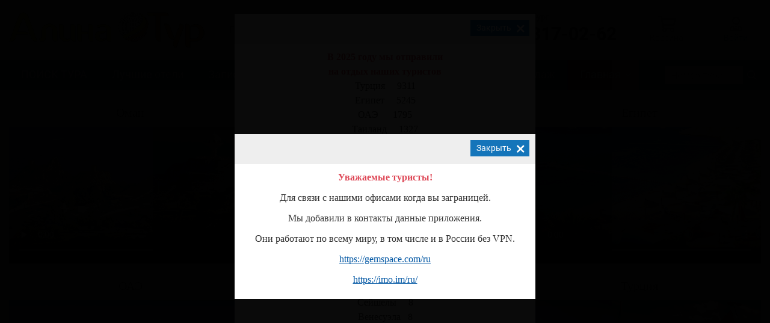

--- FILE ---
content_type: text/html; charset=UTF-8
request_url: https://alinatur.ru/
body_size: 7580
content:
<!DOCTYPE html><html lang="ru-RU" class="isDesktop">
<head>
<meta http-equiv="content-type" content="text/html; charset=utf-8">
<meta http-equiv="X-UA-Compatible" content="IE=edge">
<meta name="viewport" content="width=device-width, initial-scale=1.0 maximum-scale=1.0, user-scalable=no">
<meta name="theme-color" content="#1475ba">
<link rel="shortcut icon" href="/extend/templates/website/img/favicon.ico?r=45" type="image/x-icon">
<link rel="icon" href="/extend/templates/website/img/favicon.ico?r=45" type="image/x-icon">
<title>АЛИНА ТУР - официальный сайт. Гарантия лучшей цены.</title>
<meta name="description" content="Мы самая крупная в России, уверенная в себе, крепкая в финансовом отношении туристическая компания. ☀☀☀ Горящие туры ☀☀☀ Лучшие цены на отдых ☀ Бронируйте и подбирайте туры на сайте онлайн! ✅ Гарантия низкой цены. ">
<meta name="keywords" content="">
<meta name="SKYPE_TOOLBAR" content="SKYPE_TOOLBAR_PARSER_COMPATIBLE">
<meta name="format-detection" content="telephone=no">
<meta property="og:image" content="https://alinatur.ru/extend/templates/website/img/logo.png">
<meta name='yandex-verification' content='6ecb959795e679b2' />
<meta name="yandex-verification" content="637eed4ee68e45e1" />
<meta name='wmail-verification' content='686cd9d50492e1fe' />
<meta property="og:site_name" content="Алина Тур" />
<meta name="google-site-verification" content="Xi83pnO2BgSo6jHLQSuSEDT_zW9hX5EWyGiHAFPVe10" />
<meta name="agd-partner-manual-verification" />
<meta name="B-verify" content="368364240d80d803ae0eef16d7ec2be9cff904d8" />


<!--

<script type="text/javascript" src="https://www.google.com/recaptcha/api.js?render=6Lc305UUAAAAAFHLSm0_v_NEFw12f0l4i-kQnveV"></script> 
<script type="text/javascript"> 
	grecaptcha.ready(function() { 
	 grecaptcha.execute('6Lc305UUAAAAAFHLSm0_v_NEFw12f0l4i-kQnveV', {action: 'homepage'}).then(function(token) { });
	}); 
</script>
                              
-->


<!-- Global site tag (gtag.js) - Google Analytics -->
<script async src="https://www.googletagmanager.com/gtag/js?id=UA-27482114-8"></script>
<script>
  window.dataLayer = window.dataLayer || [];
  function gtag(){dataLayer.push(arguments);}
  gtag('js', new Date());

  gtag('config', 'UA-27482114-8');
</script>

<script type="text/javascript" src="/_engine/templates/website/js/jquery-2.1.3.min.js?r=45"></script><script type="text/javascript" src="/extend/templates/website/js/FancyBox.3.5.7/jquery.fancybox.min.js?r=45"></script><script type="text/javascript" src="/extend/templates/website/js/ui/jquery-ui.min.js?r=45"></script><script type="text/javascript" src="/extend/templates/website/js/Swiper.6.5.0/swiper-bundle.min.js?r=45"></script><script type="text/javascript" src="/extend/templates/website/js/scripts.js?r=45"></script><script type="text/javascript" src="/extend/templates/website/js/toursearch.js?r=45"></script><script type="text/javascript" src="/extend/templates/website/js/chatorder.js?r=45"></script><link rel="stylesheet" type="text/css" media="all" href="/_engine/templates/_common/css/font-awesome.css?r=45">
<link rel="stylesheet" type="text/css" media="all" href="/extend/templates/website/js/FancyBox.3.5.7/jquery.fancybox.min.css?rev=45">
<link type="text/css" rel="stylesheet" media="all" href="/extend/templates/website/js/ui/jquery-ui.min.css?r=45">
<link type="text/css" rel="stylesheet" media="all" href="/extend/templates/website/js/Swiper.6.5.0/swiper-bundle.min.css?r=45">
<link rel="stylesheet" type="text/css" media="all" href="/extend/templates/website/css/style.css?r=45">
<link rel="stylesheet" type="text/css" media="all" href="/extend/templates/website/css/media.css?r=45">
</head>
<body class="device-isDesktop changeCitytrue">
<div id="pageFrames">
<div id="headerInfoBlock" style="display:none;"><div class="maxWidth"><div class="data">
<table><tr><td></td></tr></table>
<span class="fal fa-times close"></span>
</div></div></div>
<div id="header">
<div id="headerData" class="maxWidth"><div id="headerContent">
<a href="/" id="headerMainLogo"><img src="/extend/templates/website/img/logo.png" alt="Алина-тур" class="desktop"></a><div id="headerMainSlogan"><table class="vertical"><tr><td>Гарантия отдыха <br>и лучшей цены</td></tr></table></div>
<div id="usersData"><a href="/private"><span class="icon far fa-user-tie"></span><span class="caption">Войти</span></a></div>
<div id="favoriteData"><span class="link"><span class="icon far fa-shopping-cart"></span><span class="caption">Корзина</span></span></div>
<div id="phoneData">
<span class="city change" data-active="SPB" data-list='{"SPB":{"key":"SPB","name":"\u0421\u0430\u043d\u043a\u0442-\u041f\u0435\u0442\u0435\u0440\u0431\u0443\u0440\u0433","phone":"(812) 317-02-62","phoneLink":"tel:+78123170262","active":"active"},"MSK":{"key":"MSK","name":"\u041c\u043e\u0441\u043a\u0432\u0430","phone":"(499) 450-70-62","phoneLink":"tel:+74994507062"}}'>Санкт-Петербург</span><a class="phone" href="tel:+78123170262">(812) 317-02-62</a>
</div>
<div id="mobileOpenBtn" class="notap">
<i class="l l1"></i><i class="l l2"></i><i class="l l3"></i>МЕНЮ</div>
</div></div>
<div id="mainMenuData"><div id="mainMenuContent" class="maxWidth">
<div id="mainMenuScroll"><div id="mainMenu"><ul>
<li class=" isExpandfalse"><a href="/search" class="">ПОИСК ТУРА</a></li>
<li class=" isExpandfalse"><a href="/hotels" class="">Лучшие отели</a></li>
<li class=" isExpandfalse"><a href="/zapis-v-ofis" class="">Запись в офис</a></li>
<li class=" isExpandfalse"><a href="/private" class="">Личный кабинет</a></li>
<li class=" isExpandfalse"><a href="/answers" class="">Отзывы</a></li>
<li class=" isExpandfalse"><a href="/contacts" class="">Офисы продаж</a></li>
<li class=" isExpandtrue active">
<a href="/" class="active">Главная<span class="arrow far fa-chevron-down"></span></a><span class="collapse far fa-chevron-down"></span><ul>
<li class=""><a href="/about" class="">О компании</a></li>
<li class=""><a href="/aviakassa" class="">Авиакасса</a></li>
<li class=""><a href="/nasha-komanda" class="">Наша команда</a></li>
<li class=""><a href="/otdyh-v-rossii" class="">Отдых в России</a></li>
<li class=""><a href="/kruizy" class="">Круизы</a></li>
<li class=""><a href="/diplomy" class="">Дипломы</a></li>
<li class=""><a href="/tury-v-kredit" class="">Кредит, рассрочка</a></li>
<li class=""><a href="/pay" class="">Оплата путевок</a></li>
<li class=""><a href="/help" class="">Помощь директора</a></li>
<li class=""><a href="/strahovanie/alinastrahovanie" class="">Страхование</a></li>
<li class=""><a href="/lyubimye-oteli" class="">Любимые отели</a></li>
</ul>
</li>
</ul></div></div>
<div id="searchFromNumber">
<input type="text" value="" placeholder="Номер тура"><a href="#"><span class="far fa-search"></span></a>
</div>
<div id="mobileCloseBtn" class="notap">
<i class="l l1"></i><i class="l l2"></i>
</div>
</div></div>
</div>
<div id="headerFixedHeight"></div>
<div id="pageContent" class="textstyle"><div id="pageContentData"><div class="maxWidth"><div class="textBlockVideo3">
<div class="data">
<div class="cols">
<p style="text-align: center;"><span style="font-family: times new roman, times, serif; font-size: 20px;">Оман</span></p>
<div class="iframeVideoWrapper asVideo"><video poster="/media/Video/oman.jpg" preload="none" controls="controls" width="500" height="100" data-mce-fragment="1"><source src="/media/Video/oman.mp4" type="video/mp4" /></video></div>
</div>
<div class="cols">
<p style="text-align: center;"><span style="font-family: times new roman, times, serif; font-size: 20px;">Китай</span></p>
<div class="iframeVideoWrapper asVideo"><video poster="/media/Video/Hajnan.jpg" preload="none" controls="controls" width="500" height="100" data-mce-fragment="1"><source src="/media/Video/Hajnan.mp4" type="video/mp4" /></video></div>
</div>
<div class="cols">
<p style="text-align: center;"><span style="font-family: times new roman, times, serif; font-size: 20px;">Египет</span></p>
<div class="iframeVideoWrapper asVideo"><video poster="/media/Video/egipet.jpg" preload="none" controls="controls" width="500" height="100" data-mce-fragment="1"><source src="/media/Video/egipet.mp4" type="video/mp4" /></video></div>
</div>
<div class="cols">
<p style="text-align: center;"><span style="font-family: times new roman, times, serif; font-size: 20px;">ОАЭ</span></p>
<div class="iframeVideoWrapper asVideo"><video poster="/media/Video/GOA.jpg" preload="none" controls="controls" width="500" height="100" data-mce-fragment="1"><source src="/media/Video/GOA.mp4" type="video/mp4" /></video></div>
</div>
<div class="cols">
<p style="text-align: center;"><span style="font-family: times new roman, times, serif; font-size: 20px;">Таиланд</span></p>
<div class="iframeVideoWrapper asVideo"><video poster="/media/Video/tailand.jpg" preload="none" controls="controls" width="500" height="100" data-mce-fragment="1"><source src="/media/Video/тайланд.mp4" type="video/mp4" /></video></div>
</div>
<div class="cols">
<p style="text-align: center;"><span style="font-family: times new roman, times, serif; font-size: 20px;">Турция</span></p>
<div class="iframeVideoWrapper asVideo"><video poster="/media/Video/turciya.jpg" preload="none" controls="controls" width="500" height="100" data-mce-fragment="1"><source src="/media/Video/turciya.mp4" type="video/mp4" /></video></div>
</div>
<div class="cols">
<p style="text-align: center;"><span style="font-family: times new roman, times, serif; font-size: 20px;">Куба</span></p>
<div class="iframeVideoWrapper asVideo"><video poster="/media/Video/Varadero.jpg" preload="none" controls="controls" width="500" height="100" data-mce-fragment="1"><source src="/media/Video/Varadero.mp4" type="video/mp4" /></video></div>
</div>
<div class="cols">
<p style="text-align: center;"><span style="font-family: times new roman, times, serif; font-size: 20px;">Занзибар</span></p>
<div class="iframeVideoWrapper asVideo"><video poster="/media/Video/Zanzibar.jpg" preload="none" controls="controls" width="500" height="100" data-mce-fragment="1"><source src="/media/Video/Zanzibar.mp4" type="video/mp4" /></video></div>
</div>
<div class="cols">
<p style="text-align: center;"><span style="font-family: times new roman, times, serif; font-size: 20px;">Мальдивы</span></p>
<div class="iframeVideoWrapper asVideo"><video poster="/media/Video/maldivy.jpg" preload="none" controls="controls" width="500" height="100" data-mce-fragment="1"><source src="/media/Video/maldivy.mp4" type="video/mp4" /></video></div>
</div>
</div>
</div></div></div></div>
<div id="footerProtect"></div>
</div>
<div id="footer"><div id="footerContainer" class="maxWidth"><div id="footerData"><div id="counterInformer">
	<!--LiveInternet counter--><script type="text/javascript"><!--
	document.write("<a href='http://www.liveinternet.ru/click' "+
	"target=_blank><img src='//counter.yadro.ru/hit?t29.1;r"+
	escape(document.referrer)+((typeof(screen)=="undefined")?"":
	";s"+screen.width+"*"+screen.height+"*"+(screen.colorDepth?
	screen.colorDepth:screen.pixelDepth))+";u"+escape(document.URL)+
	";"+Math.random()+
	"' alt='' title='LiveInternet: показано количество просмотров и"+
	" посетителей' "+
	"border='0' width='88' height='120'><\/a>")
	//--></script><!--/LiveInternet-->
</div>
<img src="/extend/templates/website/img/cards.png" class="cardLogo" alt="" />
<a href="https://smsc.ru" class="smsLogo" target="_blank"><img src="/extend/templates/website/img/smsc.png" alt="" /></a>
<p>Пользуясь сайтом alinatur.ru, Вы автоматически принимаете:</a></p>
<p><a href="/media/Agreements/PolitikaispolzovaniyafajlovCOOKIE.pdf" target="_blank">Политика использования cookie ООО Алина</a></p>
<p><a href="/media/Agreements/PolitikaispolzovaniyafajlovCOOKIEoooAlinaTur.pdf" target="_blank">Политика использования cookie ООО Алина Тур</a></p>
<p><a href="/media/Agreements/Politikaobrabotkipersonalnyhdannyh.pdf" target="_blank">Политика обработки персональных данных ООО Алина</a></p>
<p><a href="/media/Agreements/PolitikaobrabotkipersonalnyhdannyhOOOAlinaTur.pdf" target="_blank">Политика обработки персональных данных ООО Алина Тур
<p><a href="/media/Agreements/Polzovatelskoesoglashenie.pdf" target="_blank">Пользовательское соглашение ООО Алина</a></p>
<p><a href="/media/Agreements/PolzovatelskoesoglashenieOOOAlinaTur.pdf" target="_blank">Пользовательское соглашение ООО Алина Тур</a></p>
<p><a href="/media/Agreements/Soglasienaobrabotkupersonalnyhdannyh.pdf" target="_blank">Согласие на обработку персональных данных ООО Алина</a></p>
<p><a href="/media/Agreements/SoglasienaobrabotkupersonalnyhdannyhOOOAlinaTur.pdf" target="_blank">Согласие на обработку персональных данных ООО Алина Тур</a></p>
<p><a href="/media/oferta.pdf" target="_blank">Договор оферты ООО Алина</a></p>
<p><a href="/media/Agreements/OfertaOOOAlinaTur.pdf" target="_blank">Договор оферты ООО Алина Тур</a></p>
<p>Вся информация, размещённая на сайте, носит исключительно информационный характер и не является рекламой и публичной офертой</a></p>
<div id="footerSocial"><p style="text-align:right; font-weight:bold; padding-bottom:10px;">Мы в соц сетях</p>

<!--
<a href="https://t.me/+RcI97vfIXUBhNmQy" class="telegram"><span class="fab fa-vk"></span></a>
<a href="https://vk.com/spbalinatur" class="vk"><span class="fab fa-telegram-plane"></span></a>
-->

<a href="https://t.me/+RcI97vfIXUBhNmQy" class="image"><img src="/media/icons/Telegram.png" width="50" height="50" /></a>
<a href="https://vk.com/spbalinatur" class="image"><img src="/media/icons/VK.png" alt="" width="50" height="50" /></a>
<!--<a href="https://clck.ru/3Qu4sF" class="image"><img src="/media/icons/Max.png" alt="" width="50" height="50" /></a>-->

</div>
<div id="footerCopyright"><a href="https://promologica.ru" target="_blank" title="Создание и продвижение сайтов">Создание сайта: Promologica</a></div>
</div></div></div>
<div id="contactsAccordion">
<div class="contacts">
<a href="https://vk.com/spbalinatur" target="_blank"><img src="/extend/templates/website/img/msg-vkontakte.png"></a><a href="https://t.me/Alinatur_Dybenko" target="_blank"><img src="/extend/templates/website/img/msg-telegram.png"></a><a href="https://wa.me/79216321193" target="_blank"><img src="/extend/templates/website/img/msg-whatsapp.png"></a><a href="tel:+78123170262" target="_blank"><img src="/extend/templates/website/img/msg-phone.png"></a>
</div>
<span class="showButton"><span class="fal fa-comment-dots open"></span><span class="fal fa-comment-times close"></span></span><script type="text/javascript">
				$(document).ready(function(){
					$("#contactsAccordion .showButton").click(function(){
						$("#contactsAccordion").toggleClass('open');
						return false;
					});
				});
			</script>
</div>
<script type="text/javascript">
			$(document).ready(function(){
				showContentWindow('SW6973ebd971be5073040147', {
					text: '<p style="text-align: center;"><span style="color: #de4756;"><strong><span style="font-family: times new roman, times, serif;">В 2025 году мы отправили</span></strong></span><br /><span style="color: #de4756;"><strong><span style="font-family: times new roman, times, serif;">на отдых наших туристов</span></strong></span><br /><span style="font-family: times new roman, times, serif;">Турция&nbsp; &nbsp; &nbsp;9311</span><br /><span style="font-family: times new roman, times, serif;">Египет&nbsp; &nbsp; &nbsp;5245</span><br /><span style="font-family: times new roman, times, serif;">ОАЭ&nbsp; &nbsp; &nbsp; 1795</span><br /><span style="font-family: times new roman, times, serif;">Таиланд&nbsp; &nbsp; &nbsp;1327</span><br /><span style="font-family: times new roman, times, serif;">Россия&nbsp; &nbsp;1281</span><br /><span style="font-family: times new roman, times, serif;">Тунис&nbsp; &nbsp; &nbsp; 751</span><br /><span style="font-family: times new roman, times, serif;">Китай&nbsp; &nbsp; &nbsp; 557</span><br /><span style="font-family: times new roman, times, serif;">Абхазия&nbsp; &nbsp;556</span><br /><span style="font-family: times new roman, times, serif;">Вьетнам&nbsp; &nbsp;316</span><br /><span style="font-family: times new roman, times, serif;">Куба&nbsp; &nbsp; &nbsp; 275</span><br /><span style="font-family: times new roman, times, serif;">Шри-Ланка 203</span><br /><span style="font-family: times new roman, times, serif;">Мальдивы&nbsp; 163</span><br /><span style="font-family: times new roman, times, serif;">Индонезия&nbsp; 64</span><br /><span style="font-family: times new roman, times, serif;">Индия&nbsp; &nbsp; &nbsp; 46</span><br /><span style="font-family: times new roman, times, serif;">Катар&nbsp; &nbsp; &nbsp; 21</span><br /><span style="font-family: times new roman, times, serif;">Сейшелы&nbsp; &nbsp; &nbsp;8</span><br /><span style="font-family: times new roman, times, serif;">Венесуэла&nbsp; &nbsp;8</span><br /><span style="font-family: times new roman, times, serif;">Малайзия&nbsp; &nbsp; 7</span><br /><span style="font-family: times new roman, times, serif;">Маврикий&nbsp; &nbsp; 6</span><br /><span style="font-family: times new roman, times, serif;">Филиппины&nbsp; &nbsp;3</span><br /><span style="font-family: times new roman, times, serif;">Страны СНГ 94</span><br /><span style="font-family: times new roman, times, serif;">Трансфер&nbsp; 387</span><br /><span style="font-family: times new roman, times, serif;">ж/д + авиабилеты&nbsp; 202</span><br /><span style="font-family: times new roman, times, serif;">Экскурсионные туры 56</span><br /><span style="font-family: times new roman, times, serif;">Остальные страны&nbsp; &nbsp;41</span></p>',
					onClose:function(){
						if (7)
							$.cookie('staticWindow978', 1, { expires:7 });
					}
				});
			});
		</script><script type="text/javascript">
			$(document).ready(function(){
				showContentWindow('SW6973ebd971c03845576990', {
					text: '<p style="text-align: center;"><span style="font-family: times new roman, times, serif; font-size: 17px;">Нажмите на <span style="color: #de4756;"><strong>Мои заявки и туры</strong></span> в личном кабинете, чтобы информация о вашем кэшбеке обновилась. Если вы не увидели свой тур, сразу напишите в офис продаж.</span></p>',
					onClose:function(){
						if (30)
							$.cookie('staticWindow991', 1, { expires:30 });
					}
				});
			});
		</script><script type="text/javascript">
			$(document).ready(function(){
				showContentWindow('SW6973ebd971c1f236039392', {
					text: '<p style="text-align: center;"><span style="color: #de4756;"><strong><span style="font-family: times new roman, times, serif;">Уважаемые туристы!</span></strong></span></p><p style="text-align: center;"><span style="font-family: times new roman, times, serif;">Для связи с нашими офисами когда вы заграницей.</span></p><p style="text-align: center;"><span style="font-family: times new roman, times, serif;">Мы добавили в контакты данные приложения.</span></p><p style="text-align: center;"><span style="font-family: times new roman, times, serif;">Они работают по всему миру, в том числе и в России без VPN.</span></p><p style="text-align: center;"><span style="font-family: times new roman, times, serif;"><a href="https://gemspace.com/ru" target="_blank" rel="noopener noreferrer">https://gemspace.com/ru</a></span></p><p style="text-align: center;"><span style="font-family: times new roman, times, serif;"><a href="https://imo.im/ru/" target="_blank" rel="noopener noreferrer">https://imo.im/ru/</a></span></p>',
					onClose:function(){
						if (7)
							$.cookie('staticWindow1047', 1, { expires:7 });
					}
				});
			});
		</script>
<!-- Yandex.Metrika counter --> <script type="text/javascript" > (function(m,e,t,r,i,k,a){m[i]=m[i]||function(){(m[i].a=m[i].a||[]).push(arguments)}; m[i].l=1*new Date(); for (var j = 0; j < document.scripts.length; j++) {if (document.scripts[j].src === r) { return; }} k=e.createElement(t),a=e.getElementsByTagName(t)[0],k.async=1,k.src=r,a.parentNode.insertBefore(k,a)}) (window, document, "script", "https://mc.yandex.ru/metrika/tag.js", "ym"); ym(15034882, "init", { clickmap:true, trackLinks:true, accurateTrackBounce:true, webvisor:true }); </script> <noscript><div><img src="https://mc.yandex.ru/watch/15034882" style="position:absolute; left:-9999px;" alt="" /></div></noscript> <!-- /Yandex.Metrika counter -->

<!--Openstat-->
<span id="openstat1"></span>
<script type="text/javascript">
var openstat = { counter: 1, next: openstat };
(function(d, t, p) {
var j = d.createElement(t); j.async = true; j.type = "text/javascript";
j.src = ("https:" == p ? "https:" : "http:") + "//openstat.net/cnt.js";
var s = d.getElementsByTagName(t)[0]; s.parentNode.insertBefore(j, s);
})(document, "script", document.location.protocol);
</script>
<!--/Openstat-->

<!-- Rating@Mail.ru counter -->
<script type="text/javascript">
var _tmr = window._tmr || (window._tmr = []);
_tmr.push({id: "2861650", type: "pageView", start: (new Date()).getTime()});
(function (d, w, id) {
if (d.getElementById(id)) return;
var ts = d.createElement("script"); ts.type = "text/javascript"; ts.async = true; ts.id = id;
ts.src = (d.location.protocol == "https:" ? "https:" : "http:") + "//top-fwz1.mail.ru/js/code.js";
var f = function () {var s = d.getElementsByTagName("script")[0]; s.parentNode.insertBefore(ts, s);};
if (w.opera == "[object Opera]") { d.addEventListener("DOMContentLoaded", f, false); } else { f(); }
})(document, window, "topmailru-code");
</script><noscript><div style="position:absolute;left:-10000px;">
<img src="//top-fwz1.mail.ru/counter?id=2861650;js=na" style="border:0;" height="1" width="1" alt="Рейтинг@Mail.ru" />
</div></noscript>
<!-- //Rating@Mail.ru counter -->

<!-- 
<script type="text/javascript">
            document.umnicoWidgetHash = 'b5d7e3bf4ca399647949c23d0a9655e5';
            var x = document.createElement('script');
            x.src = 'https://umnico.com/assets/widget-loader.js';
            x.type = 'text/javascript';
            x.charset = 'UTF-8';
            x.async = true;
            document.body.appendChild(x);
        </script>
-->


<!-- <script src="//code.jivo.ru/widget/ltpmGZWd4L" async></script> -->




<noindex><div id="cookieWindowContainer">
<div class="close" data-time="1"></div>
<div class="data"><p>На сайте используются cookie-файлы. Продолжая использовать наш сайт, Вы принимаете <a href="/media/Agreements/PolitikaispolzovaniyafajlovCOOKIE.pdf">политику использования cookie</a> и <a href="/media/Agreements/Politikaobrabotkipersonalnyhdannyh.pdf">политику обработки персональных данных</a>.</p></div>
</div></noindex>
</body>
</html>
<!-- Generate time: 0.3382 s. -->
<!-- XSLT transformation: 0.0059 s. -->
<!-- DB count: 8 -->
<!-- SQL time: 0.2185 sec. / 64.59% -->
<!-- offices:officesPhone = 0.323421 sec.-->
<!-- menu:menuNodeList = 0.001511 sec.-->
<!-- users:usersAuthInformer = 0.000132 sec.-->
<!-- static:staticEditor = 7.5E-5 sec.-->
<!-- static:staticHtml = 1.4E-5 sec.-->
<!-- offices:officesAccordion = 0.000389 sec.-->
<!-- static:staticWindow = 6.2E-5 sec.-->


--- FILE ---
content_type: text/css
request_url: https://alinatur.ru/extend/templates/website/css/style.css?r=45
body_size: 38702
content:
@CHARSET "UTF-8";

* { margin:0; padding:0; outline:none; }
::-moz-focus-inner { padding:0; border:0; }
::-moz-placeholder { color:#bbb; font-weight:normal; font-size:inherit; opacity:1; }
::-webkit-input-placeholder {color:#bbb; font-weight:normal; font-size:inherit; opacity:1;}
::-webkit-outer-spin-button, ::-webkit-inner-spin-button {-webkit-appearance:none; margin:0;}
input[type='number'] {-moz-appearance: textfield; }

/*
@font-face {
    font-family: 'OpenSans';
    src: url('../fonts/OpenSans/OpenSans-Regular.eot');
    src: local('OpenSans Regular'), local('OpenSans-Regular'),
        url('../fonts/OpenSans/OpenSans-Regular.eot?#iefix') format('embedded-opentype'),
        url('../fonts/OpenSans/OpenSans-Regular.woff') format('woff'),
        url('../fonts/OpenSans/OpenSans-Regular.ttf') format('truetype');
    font-weight: normal;
    font-style: normal;
}
@font-face {
    font-family: 'OpenSans';
    src: url('../fonts/OpenSans/OpenSans-SemiBold.eot');
    src: local('OpenSans SemiBold'), local('OpenSans-SemiBold'),
        url('../fonts/OpenSans/OpenSans-SemiBold.eot?#iefix') format('embedded-opentype'),
        url('../fonts/OpenSans/OpenSans-SemiBold.woff') format('woff'),
        url('../fonts/OpenSans/OpenSans-SemiBold.ttf') format('truetype');
    font-weight: 600;
    font-style: normal;
}
@font-face {
    font-family: 'OpenSans';
    src: url('../fonts/OpenSans/OpenSans-Bold.eot');
    src: local('OpenSans Bold'), local('OpenSans-Bold'),
        url('../fonts/OpenSans/OpenSans-Bold.eot?#iefix') format('embedded-opentype'),
        url('../fonts/OpenSans/OpenSans-Bold.woff') format('woff'),
        url('../fonts/OpenSans/OpenSans-Bold.ttf') format('truetype');
    font-weight: 700;
    font-style: normal;
}
*/

@font-face {
    font-family: 'Roboto';
    src: url('../fonts/Roboto/Roboto-Regular.eot');
    src: local('Roboto'), local('Roboto-Regular'),
        url('../fonts/Roboto/Roboto-Regular.eot?#iefix') format('embedded-opentype'),
        url('../fonts/Roboto/Roboto-Regular.woff') format('woff'),
        url('../fonts/Roboto/Roboto-Regular.ttf') format('truetype');
    font-weight: normal;
    font-style: normal;
}

@font-face {
    font-family: 'Roboto';
    src: url('../fonts/Roboto/Roboto-Medium.eot');
    src: local('Roboto Medium'), local('Roboto-Medium'),
        url('../fonts/Roboto/Roboto-Medium.eot?#iefix') format('embedded-opentype'),
        url('../fonts/Roboto/Roboto-Medium.woff') format('woff'),
        url('../fonts/Roboto/Roboto-Medium.ttf') format('truetype');
    font-weight: 500;
    font-style: normal;
}

@font-face {
    font-family: 'Roboto';
    src: url('../fonts/Roboto/Roboto-Bold.eot');
    src: local('Roboto Bold'), local('Roboto-Bold'),
        url('../fonts/Roboto/Roboto-Bold.eot?#iefix') format('embedded-opentype'),
        url('../fonts/Roboto/Roboto-Bold.woff') format('woff'),
        url('../fonts/Roboto/Roboto-Bold.ttf') format('truetype');
    font-weight: bold;
    font-style: normal;
}


html {height:100%; width:100%;}
html * {box-sizing:border-box; }
body {font-size:16px; font-family:'Roboto'; color:#333; min-height:100%; height:100%; min-width:310px;}
table {border-collapse:collapse;}
textarea {font-size:inherit; font-family:inherit; }
input, select {font-family:inherit; font-size:inherit;}
img {border:0;}
a {text-decoration:underline; color:#0056a3;}
a:visited {color:#0056a3;}
a:hover {text-decoration:none; color:#de4756; }
td {vertical-align:top;}

.clear {clear:both;}
.hidden {display:none;}
.notap {-webkit-tap-highlight-color:transparent;}
.noselect {
  -webkit-touch-callout: none; /* iOS Safari */
    -webkit-user-select: none; /* Safari */
     -khtml-user-select: none; /* Konqueror HTML */
       -moz-user-select: none; /* Old versions of Firefox */
        -ms-user-select: none; /* Internet Explorer/Edge */
            user-select: none;
}
.maxWidth {max-width:1280px; margin:0 auto; padding:0 15px; box-sizing:border-box; }
.stdAni {transition:color 0.2s;}
.center {text-align:center;}
.onlyMob {visibility:hidden; overflow:hidden; width:0; height:0;}
.onlyDesk {}

.strBlue {color:#1475ba; }
.strRed {color:#de4756; }
.strGreen {color:green; }


#pageFrames {min-height:100%; height:auto !important; margin:0 auto -230px; width:100%; }


#header {background:#fff; opacity:1; position:relative; }
#headerContent {position:relative; height:100px; }
#headerContent table.vertical {height:100%; width:100%;}
#headerContent table.vertical td {vertical-align:middle; }

#headerMainLogo {display:block; width:325px; position:absolute; left:0; top:20px; }
#headerMainLogo img {display:block; max-width:100%; height:auto; }
#headerMainSlogan {display:block; height:60px; position:absolute; left:350px; top:20px; border-left:1px solid #d0d0d0; padding-left:15px;}
#headerMainSlogan table.vertical td {color:#777; font-size:16px;}
#headerMainSlogan table.vertical td br {display:none; }

#usersData {display:block; height:60px; width:100px; position:absolute; right:0px; top:20px; border-left:1px solid #d0d0d0; padding-left:15px; padding-top:5px; text-align:center; }
#usersData a {display:block; text-decoration:none; }
#usersData a .icon {width:30px; height:30px; line-height:30px; text-align:center; font-size:24px; color:#777; }
#usersData a .caption {display:block; font-size:14px; white-space:nowrap; overflow:hidden; text-overflow:ellipsis; }
#usersData a.isAuth .icon { color:#de4756; }

#favoriteData {display:block; width:100px; height:60px; position:absolute; right:115px; top:20px; border-left:1px solid #d0d0d0; padding-left:15px; padding-top:5px; text-align:center;}
#favoriteData .link {display:block; text-decoration:none; }
#favoriteData .link .icon {width:30px; height:30px; line-height:30px; text-align:center; font-size:27px; color:#777; }
#favoriteData .link .caption {display:block; font-size:14px; }
#favoriteData span.link .caption {color:#777;}
#favoriteData a.link .icon { color:#de4756; position:relative; }
#favoriteData a.link .icon i {display:block; width:20px; height:12px; line-height:12px; font-size:12px; font-style:normal; font-family:'Roboto'; text-align:center; position:absolute; left:100%; top:1px; font-weight:bold; }

#phoneData {display:block; position:absolute; right:240px; top:20px; }
#phoneData .city {display:inline-block; color:#777; font-size:14px; vertical-align:top;}
#phoneData .city.change {border-bottom:1px dotted #777; cursor:pointer; }
#phoneData .city.change:hover {border-bottom:1px solid transparent; }

#phoneData .phone {display:block; text-decoration:none; color:#000; font-size:30px; font-weight:bold; }
#phoneData .phone:hover {color:#0056a3; }

#mobileOpenBtn {display:none; position:absolute; left:0px; top:10px; padding-left:40px; line-height:24px; color:#fff; cursor:pointer; }
#mobileOpenBtn .l {display:block; width:30px; height:3px; background:#fff; position:absolute; left:0; top:0; }
#mobileOpenBtn .l2 {top:10px; }
#mobileOpenBtn .l3 {top:20px; }
#mobileOpenBtn:hover {color:#fbe805; }
#mobileOpenBtn:hover .l {background:#fbe805; }

#mobileCloseBtn {display:none; position:absolute; right:10px; top:10px; width:30px; height:30px; cursor:pointer; }
#mobileCloseBtn .l {display:block; width:30px; height:3px; background:#fff; position:absolute; right:0px; top:14px; transform:rotate(-45deg); border-radius:2px; }
#mobileCloseBtn .l2 {transform:rotate(45deg);}
#mobileCloseBtn:hover .l {background:#fbe805; }

#mainMenuContent {position:relative; }
#mainMenuData {background:#1475ba; position:relative; z-index:20;}

#mainMenu {height:100%; padding-right:170px; position:relative; }
/* #mainMenu > ul {display:flex; justify-content:space-between; height:50px; flex-direction:row; align-items:center;} */
#mainMenu > ul {height:50px; }
#mainMenu > ul > li {list-style-type:none; position:relative; float:left; }
#mainMenu > ul > li.onlyMob {display:none;}
#mainMenu > ul > li > a {display:inline-block; font-size:18px; padding:0 20px; line-height:48px; height:50px; text-decoration:none; color:#fff; border-left:1px solid #0056a3; }
#mainMenu > ul > li:first-child > a {border-left:none; }
#mainMenu > ul > li.isHover > a {background:#0056a3;}
#mainMenu > ul > li.red > a {background:#de4756;}
#mainMenu > ul > li > a.active {background:#de4756;}
#mainMenu > ul > li.isExpandtrue > a {padding-right:30px; position:relative; }
#mainMenu > ul > li.isExpandtrue .collapse {display:none;}
#mainMenu > ul > li.isExpandtrue > a .arrow {display:block; width:15px; height:15px; line-height:16px; font-size:12px; position:absolute; right:10px; top:16px; text-align:center; transition:transform 0.2s, line-height 0.2s, top 0.2s;}
#mainMenu > ul > li.isExpandtrue.isHover > a .arrow {transform:rotate(-180deg); line-height:12px; top:17px;}

#mainMenu > ul > li > ul {display:none; position:absolute; top:100%; left:0; padding:10px 0 15px 0; min-width:220px; border-radius:0 0 7px 7px; background:#1475ba; border:1px solid #0056a3; border-top:none; }
#mainMenu > ul > li.isHover > ul {display:block; }
#mainMenu > ul > li > ul > li {list-style-type:none; position:relative; }
#mainMenu > ul > li > ul > li.onlyMob {display:none;}
#mainMenu > ul > li > ul > li > a {display:block; padding:9px 15px 9px 15px; font-size:16px; line-height:16px; text-decoration:none; color:#fff; white-space:nowrap; }
#mainMenu > ul > li > ul > li > a:hover {background:#0056a3; }
#mainMenu > ul > li > ul > li > a.active {background:#de4756; }
#mainMenu > ul > li:last-child > ul {left:auto; right:0%; }

#searchFromNumber {width:160px; position:absolute; right:15px; top:10px; height:30px; padding-right:30px; }
#searchFromNumber input {width:100%; height:100%; border:none; padding:0 10px; font-size:16px; font-weight:bold; color:#000;}
#searchFromNumber input.isError {border:1px solid #de4756; }
#searchFromNumber a {text-decoration:none; display:block; width:30px; height:30px; position:absolute; right:0; top:0; background:#0056a3; }
#searchFromNumber a span {width:100%; height:100%; line-height:30px; text-align:center; color:#fff; }
#searchFromNumber a:hover {background:#de4756; }
#searchFromNumber.isProcess:after {display:block; content:""; position:absolute; left:0; top:0; width:100%; height:100%; background:rgba(255,255,255,0.5) url('../img/tail-spin.svg') no-repeat; background-position:10px center; background-size:25px; }

/* Шапка в фиксированном виде */
.isFixHeader #headerFixedHeight {height:150px;}
.isFixHeader #header {position:fixed; left:0; top:0; width:100%; z-index:100;}
.isFixHeader #header:after {content:""; position:absolute; left:0; top:100%; width:100%; height:15px; background:linear-gradient(to bottom, rgba(0,0,0,0.3), rgba(0,0,0,0)); }
.isFixHeader #header.isAnimate {transition:opacity 0.3s;}
.isFixHeader #header.isOpacity0 {opacity:0;}
.isFixHeader #headerContent {height:60px;}
.isFixHeader #headerMainLogo {top:15px; width:170px;}
.isFixHeader #headerMainSlogan {left:200px; top:10px; height:40px; }
.isFixHeader #headerMainSlogan table.vertical td {font-size:13px;}
.isFixHeader #phoneData {top:8px;}
.isFixHeader #phoneData .city {font-size:13px;}
.isFixHeader #phoneData .phone {font-size:18px;}
.isFixHeader #favoriteData {top:10px; height:40px; padding-top:5px;}
.isFixHeader #favoriteData .link .caption {display:none;}
.isFixHeader #usersData {top:10px; height:40px; padding-top:5px;}
.isFixHeader #usersData a .caption {display:none;}
.isFixHeader #usersData a .icon {color:#0056a3; }


/* Меню с картинками */
.imageMenu {overflow:hidden; }
.imageMenu .imageMenuData {margin:0 -10px; font-size:0; }
.imageMenu .imageMenuData .item {width:16.66%; padding:0 10px 30px 10px; display:inline-block; vertical-align:top; }
.imageMenu .imageMenuData .item .data {display:block; text-decoration:none; }
.imageMenu .imageMenuData .item span.data {color:#0056a3; cursor:default; }
.imageMenu .imageMenuData .item .data .image {display:block; overflow:hidden;}
.imageMenu .imageMenuData .item .data .image img {width:100%; display:block; transition:transform 0.2s;}
.imageMenu .imageMenuData .item .data:hover .image img {transform:scale(1.05);}
.imageMenu .imageMenuData .item .data .name {font-size:16px; font-weight:500; display:block; padding-top:10px;}
.imageMenu .imageMenuData .item .data .text {color:#777; font-size:15px; padding-top:5px; display:block; }


/* Новости */
#newsListData {}
#newsListData .newsItem {padding-left:200px; min-height:150px; position:relative; margin-bottom:20px; padding-bottom:20px; border-bottom:1px dotted #d0d0d0; }
#newsListData .newsItem:last-child {border-bottom:none;}
#newsListData .newsItem.notImage {padding-left:0px; min-height:auto; }
#newsListData .newsItem .date {padding-bottom:5px; color:#888; font-size:14px; }
#newsListData .newsItem .image {display:block; position:absolute; left:0; top:2px; text-decoration:none;}
#newsListData .newsItem .image span {display:block; overflow:hidden; }
#newsListData .newsItem .image img {display:block; width:180px; height:auto; transition:transform 0.3s;}
#newsListData .newsItem .image:hover img {transform:scale(1.1); }
#newsListData .newsItem .name {font-weight:bold; }
#newsListData .newsItem .anons {padding-top:10px;}
#newsOneData .date {padding-bottom:10px; color:#1475ba; }
.returnLink {padding-top:20px; }


/* Стилизованный селект */

.styleSelect {position:relative; display:block; width:100%; height:46px; box-sizing:border-box; background:#fff; -webkit-tap-highlight-color:transparent; }
.styleSelect.isProcess:before {content:""; position:absolute; left:1px; top:1px; width:calc(100% - 2px); height:calc(100% - 2px); background-color:rgba(255,255,255,0.8); z-index:1;}
.styleSelect.isProcess:after {content:""; position:absolute; right:2px; top:0; width:25px; height:100%; background-image:url('../img/tail-spin.svg'); background-repeat:no-repeat; background-position:center center; background-size:25px 25px; z-index:2;}
.styleSelect .arrow {position:absolute; right:8px; top:15px; transition:transform 0.2s, line-height 0.2s, top 0.2s;}
.styleSelect.isOpen .arrow {transform:rotate(-180deg);}
.styleSelect .selected {line-height:42px; height:46px; padding:0 25px 0 10px; border:1px solid #fff; position:relative; cursor:pointer; }
.styleSelect .selected span {display:block; overflow:hidden; text-overflow:ellipsis; white-space:nowrap; }
.styleSelect .selected .info {color:#777; position:absolute; top:0px; right:12px; font-size:15px;}
.styleSelect.isDisabled:before {content:""; position:absolute; left:1px; top:1px; width:calc(100% - 2px); height:calc(100% - 2px); background-color:rgba(255,255,255,0.8); z-index:1;}

.styleSelect.isCaption {height:50px;}
.styleSelect.isCaption .arrow {top:25px;}
.styleSelect.isCaption .selected {line-height:24px; height:50px; }
.styleSelect.isCaption .selected .caption {height:20px; line-height:22px; color:#aaa; font-size:12px;}
.styleSelect.isCaption .selected .info {top:20px; }

.styleSelect .expandList {display:none; position:absolute; left:0; top:100%; min-width:200px; width:100%; background:#fff; border:1px solid #fff; border-bottom:2px solid #ccc; box-shadow:0 5px 6px -2px rgba(0,0,0,0.5); z-index:10; box-sizing:border-box; }
.styleSelect.isOpen .expandList {display:block;}
.styleSelect .expandList .container {padding:0; max-height:335px; overflow-x:hidden; overflow-y:auto;}
.styleSelect .expandList .separator {line-height:30px; height:30px; text-align:center; position:relative; cursor:default; }
.styleSelect .expandList .separator:before {display:block; content:""; position:absolute; left:0; top:16px; width:100%; border-bottom:1px solid #ccc; }
.styleSelect .expandList .separator span {font-size:14px; display:inline-block; background:#fff; padding:0px 10px; position:relative; color:#888;}
.styleSelect .expandList .item {position:relative; padding:0px 10px; font-size:15px; line-height:30px; height:30px; cursor:pointer; overflow:hidden; text-overflow:ellipsis; white-space:nowrap; cursor:pointer;}
.styleSelect .expandList .item .info {font-size:11px; text-align:right; position:absolute; right:12px; color:#de4756;}
.styleSelect .expandList .item:hover .name {color:#0056a3;}
.styleSelect .expandList .item.active {color:#0056a3;}
.styleSelect .expandList .item:last-child {margin-bottom:5px;}

.styleSelect.isOne .expandList .item:hover {background:#ddd; }
.styleSelect.isOne .expandList .item:hover .name {color:#000;}
.styleSelect.isOne .expandList .item:hover .info {color:#000;}
.styleSelect.isOne .expandList .item.active {background:#0071ba; color:#fff; }
.styleSelect.isOne .expandList .item.active .name {color:#fff;}
.styleSelect.isOne .expandList .item.active .info {color:#fff;}

.styleSelect.isMultiple .expandList .item {padding-left:30px;}
.styleSelect.isMultiple .expandList .item:before {font-family:"Font Awesome 5 Pro"; content:"\f0c8"; display:block; position:absolute; left:10px; top:1px; font-weight:300; font-size:16px; }
.styleSelect.isMultiple .expandList .item.active:before {content:"\f14a"; font-weight:600;}


/* Форма поиска туров */

#searchFormData {position:relative; text-align:left;}
#searchFormData .formBlock1 {float:left; width:50%; height:50px; position:relative; }
#searchFormData .formBlock1 .fCaption {position:absolute; left:15px; top:5px; color:#ccc; font-size:13px; line-height:15px; height:22px; border:1px solid transparent;}
#searchFormData .formBlock2 {float:left; width:50%; height:50px;}

#citySelect {position:absolute; left:0; top:0; width:50%; border-right:1px solid #d0d0d0; height:100%; padding-right:30px; }
#citySelect .changeCrossBtn {border-left:1px solid #d0d0d0; background:#fff; position:absolute; right:0; top:0; width:30px; height:50px; cursor:pointer; }
#citySelect .changeCrossBtn i {width:100%; height:100%; line-height:48px; text-align:center; color:#bbb;}
#citySelect .changeCrossBtn:hover i { color:#0056a3;}

#countrySelect {position:absolute; left:50%; top:0; width:50%; border-right:1px solid #d0d0d0; height:100%;}

#searchFormData.crossChange #citySelect {left:50%; padding-right:0; padding-left:30px;}
#searchFormData.crossChange #citySelect .changeCrossBtn {border-left:none; border-right:1px solid #d0d0d0; right:auto; left:0; }
#searchFormData.crossChange #countrySelect {left:0;}
#searchFormData #cityList .expandList {min-width:260px;}
#searchFormData #countryList .expandList {min-width:260px;}


#dateSelectBlock {float:left; width:35%; height:100%; }
#dateSelect {width:100%; border-right:1px solid #d0d0d0; height:100%; cursor:pointer; }
#dateSelect .expandList {width:312px; padding:0 10px 5px 10px; min-width:auto;}
#dateSelect .expandList .air-datepicker {border:none; border-bottom:1px solid var(--adp-border-color-inner); padding-bottom:10px;}
#dateSelect .expandList .air-datepicker .air-datepicker--content {padding:0;}
#dateSelect .expandList .air-datepicker .air-datepicker-cell {font-size:15px; height:40px;}
#dateSelect .expandList .air-datepicker .air-datepicker-body--day-name {color:#f67225;}
#dateSelect .expandList .air-datepicker .air-datepicker-cell.-current- {color:#1475ba;}
#dateSelect .expandList .air-datepicker .air-datepicker-cell.-selected- {background:#1475ba; color:#fff; }
#dateSelect .expandList .air-datepicker .air-datepicker-cell .minPrice {display:block; font-size:10px; position:absolute; bottom:0;}
#dateSelect .expandList .air-datepicker .air-datepicker-cell .notFly {display:block; font-size:10px; position:absolute; bottom:0;}
#dateSelect .expandList .dateDiffData {padding-top:5px;}
#dateSelect .expandList .dateDiffData .text {font-size:11px; padding-bottom:5px;}
#dateSelect .expandList .dateDiffData .item {padding-left:20px;}
#dateSelect .expandList .dateDiffData .item:before {font-family:"Font Awesome 5 Pro"; content:"\f0c8"; display:block; position:absolute; left:1px; top:1px; font-weight:300; font-size:16px; }
#dateSelect .expandList .dateDiffData .item.active:before {content:"\f14a"; font-weight:600;}

#nightSelectBlock {float:left; width:28%; height:100%; }
#nightSelectFrom {float:left; width:50%; height:100%; cursor:pointer;}
#searchFullFormData #nightSelectFrom .selected {border-right:none;}
#searchFullFormData #nightSelectFrom .expandList {min-width:auto; width:100%;}
#searchFullFormData #nightSelectFrom .expandList .item.active {background:#0071ba; color: #fff;}
#searchFullFormData #nightSelectFrom .expandList .item:hover {background:#f0f0f0; color:#0056a3;}
#nightSelectFrom .selected .caption {white-space:nowrap;}
#nightSelectTo {float:left; width:50%; height:100%; cursor:pointer;}
#searchFullFormData #nightSelectTo .expandList {min-width:auto; width:100%;}
#searchFullFormData #nightSelectTo .expandList .item.active {background:#0071ba; color: #fff;}
#searchFullFormData #nightSelectTo .expandList .item:hover {background:#f0f0f0; color:#0056a3;}


#turistSelectBlock {float:left; width:37%; height:100%; }
#turistSelect {width:100%; height:100%; cursor:pointer;}
#turistSelect .expandList {padding:10px 10px 5px 10px;}
#turistSelect .expandList .caption {padding-bottom:5px; font-size:14px;}
#turistSelect .expandList .adultData {height:40px; line-height:40px; padding:0 40px; position:relative; text-align:center; margin-bottom:10px;}
#turistSelect .expandList .adultData .minus {position:absolute; left:0; top:0; width:40px; height:40px; font-size:22px; background:#f0f0f0; line-height:36px; border-radius:3px 0 0 3px;}
#turistSelect .expandList .adultData .minus:hover {color:#fff; background:#1475ba;}
#turistSelect .expandList .adultData .plus {position:absolute; right:0; top:0; width:40px; height:40px; font-size:22px; background:#f0f0f0; border-radius:0 3px 3px 0;}
#turistSelect .expandList .adultData .plus:hover {color:#fff; background:#1475ba;}
#turistSelect .expandList .adultData .value {display:block; width:100%; height:100%; border-top:1px solid #f0f0f0; border-bottom:1px solid #f0f0f0; font-size:18px; }
#turistSelect .expandList .kidsData {height:40px; line-height:40px; padding:0 40px; position:relative; text-align:center; margin-bottom:10px;}
#turistSelect .expandList .kidsData .minus {position:absolute; left:0; top:0; width:40px; height:40px; font-size:22px; background:#f0f0f0; line-height:36px; border-radius:3px 0 0 3px;}
#turistSelect .expandList .kidsData .minus:hover {color:#fff; background:#1475ba;}
#turistSelect .expandList .kidsData .plus {position:absolute; right:0; top:0; width:40px; height:40px; font-size:22px; background:#f0f0f0; border-radius:0 3px 3px 0;}
#turistSelect .expandList .kidsData .plus:hover {color:#fff; background:#1475ba;}
#turistSelect .expandList .kidsData .value {display:block; width:100%; height:100%; border-top:1px solid #f0f0f0; border-bottom:1px solid #f0f0f0; font-size:18px; }

#turistSelect .expandList .childAge {display:none;}
#turistSelect .expandList .childAge.active {display:block;}
#turistSelect .expandList .kidsAgeData {height:40px; line-height:40px; padding:0 40px; position:relative; text-align:center; margin-bottom:10px;}
#turistSelect .expandList .kidsAgeData .minus {position:absolute; left:0; top:0; width:40px; height:40px; font-size:22px; background:#f0f0f0; line-height:36px; border-radius:3px 0 0 3px;}
#turistSelect .expandList .kidsAgeData .minus:hover {color:#fff; background:#1475ba;}
#turistSelect .expandList .kidsAgeData .plus {position:absolute; right:0; top:0; width:40px; height:40px; font-size:22px; background:#f0f0f0; border-radius:0 3px 3px 0;}
#turistSelect .expandList .kidsAgeData .plus:hover {color:#fff; background:#1475ba;}
#turistSelect .expandList .kidsAgeData .value {display:block; width:100%; height:100%; border-top:1px solid #f0f0f0; border-bottom:1px solid #f0f0f0; font-size:18px; }

/* MINI-Форма поиска туров */

#searchMiniForm {width:100%; padding:50px 0; margin-bottom:20px; background-position:center center; background-size:cover; background-repeat:no-repeat;}
#searchMiniForm:first-child {margin-top:-20px; }
#searchMiniForm .searchMiniFormData {width:100%; text-align:center; }
#searchMiniForm .searchMiniFormData .formHeader {margin-bottom:40px; display:inline-block; padding:15px 20px; border-radius:5px; }
#searchMiniForm .searchMiniFormData .formHeader.bg1 {background:rgba(255,255,255,0.7);}
#searchMiniForm .searchMiniFormData .formHeader.bg2 {background:rgba(0,0,0,0.4);}
#searchMiniForm .searchMiniFormData .formHeader .mainHeader {font-size:34px; line-height:38px; padding:5px 0; font-weight:500;}
#searchMiniForm .searchMiniFormData .formHeader .mainText {font-size:18px; padding:5px 0;}
#searchMiniForm .searchMiniFormData .formHeader.color1 .mainHeader {color:#fff;}
#searchMiniForm .searchMiniFormData .formHeader.color1 .mainText {color:#fff;}
#searchMiniForm #searchFormData {position:relative; padding-right:100px; background:#fff; }
#searchMiniForm a.runSearch {height:50px; width:100px; line-height:50px; color:#fff; text-align:center; text-decoration:none; background:#de4756; color:#fff; display:block; position:absolute; right:0; top:0; }
#searchMiniForm a.runSearch:hover {background:#fbe805; color:#000; }


/* FULL-Форма поиска туров */
#searchFullForm {margin-bottom:20px;}
#searchFullFormData {padding-top:20px; padding-bottom:20px; }
#searchFullFormData .formCaption {padding-bottom:15px; font-weight:500; font-size:26px; line-height:32px;}
#searchFullFormData .styleSelect .selected {border:1px solid #d0d0d0;}
#searchFullFormData #citySelect {border:none;}
#searchFullFormData #citySelect .changeCrossBtn {border:none; background:transparent; }
#searchFullFormData #citySelect .changeCrossBtn i {text-align:right; }
#searchFullFormData #searchFormData.crossChange #citySelect .changeCrossBtn {border-right:none;}
#searchFullFormData #searchFormData.crossChange #citySelect .changeCrossBtn i {text-align:center; }
#searchFullFormData #countrySelect {border-right:none; padding-left:10px; } 
#searchFullFormData #searchFormData.crossChange #countrySelect {padding-left:0px; } 
#searchFullFormData #dateSelect {border-right:none;}
#searchFullFormData #nightSelect {border-right:none;}
#searchFullFormData #searchFormData .formBlock1 {padding-right:0;}
#searchFullFormData #dateSelectBlock {padding-left:10px;}
#searchFullFormData #dateSelectBlock .styleSelect .selected {padding-right:10px;}

#searchFormCalendar {display:none; padding:10px; border-left:1px solid #d0d0d0; border-right:1px solid #d0d0d0; border-bottom:2px solid #ccc; box-shadow:0 5px 6px -2px rgba(0,0,0,0.5); box-sizing:border-box; position:absolute; left:0; top:50px; width:100%; background:#fff; z-index:10;}
#searchFormCalendar.isShow {display:block;}
#calendarSlider {position:relative; min-height:100px; padding:0 30px; }
#calendarSlider-prev {left:0; }
#calendarSlider-next {right:0; }
#calendarSlider .swiper-slide {}
#calendarSlider .calendarMonth {font-size:0; padding:0 10px; border-right:2px solid #fff; border-left:2px solid #fff; }
#calendarSlider .calendarMonth.lastMonthYear {border-right:2px solid #ccc; }
#calendarSlider .swiper-slide:last-child .calendarMonth {border-right:2px solid #fff; }
#calendarSlider .calendarMonth .month {font-size:14px; background:#f0f0f0; text-align:center; font-weight:500; padding:5px; }
#calendarSlider .calendarMonth .cells {font-size:14px; text-align:center; display:inline-block; width:14.28%; vertical-align:top; }
#calendarSlider .calendarMonth .cells.week {font-size:13px; font-weight:500; padding:5px 0; margin-bottom:5px; border-bottom:1px solid #f0f0f0; }
#calendarSlider .calendarMonth .cells.week.free {color:#de4756; }
#calendarSlider .calendarMonth .cells.day {border-radius:3px; line-height:40px; cursor:pointer; position:relative;}
#calendarSlider .calendarMonth .cells.day.norm {background:#edffed;}
#calendarSlider .calendarMonth .cells.day.current {color:#f67225; background:#fff; }
#calendarSlider .calendarMonth .cells.day.accept {background:#dcf0ff;}
#calendarSlider .calendarMonth .cells.day.range {background:#dcf0ff;}
#calendarSlider .calendarMonth .cells.day:hover {background:#f0f0f0; color:#0056a3;}
#calendarSlider .calendarMonth .cells.day.select {background:#1475ba; color:#fff;}
#calendarSlider .calendarMonth .cells.day.old {background:#fff; color:#ccc; cursor:default;}
#calendarSlider .calendarMonth .cells.day.notfly {background:#fff; color:#ccc; cursor:default; text-decoration: line-through;}
#calendarSlider .calendarMonth .cells.day .notFound {color:#de4756; display:block; position:absolute; left:0; bottom:3px; width:100%; font-size:10px; text-align:center; line-height:10px;}

#searchFullFormData #nightSelectBlock {padding-left:10px;}
#searchFullFormData #turistSelectBlock {padding-left:10px;}
#searchFullFormData .styleSelect.isOpen .expandList {border-left:1px solid #d0d0d0; border-right:1px solid #d0d0d0; }

#searchFullFormData .formBlockExtend {float:left; width:50%; }
#searchFullFormData .formBlock3 {margin-top:10px; float:right; width:50%; padding-left:10px;}
#searchFullFormData .formBlock4 {margin-top:10px; float:left; width:50%; }
#searchFullFormData .formBlock4 .caption {height:20px; line-height:22px; color:#aaa; font-size:12px; }
#searchFullFormData .formBlock4 .caption .clear {float:right; display:inline-block; color:#1475ba; border-bottom:1px dotted #1475ba; line-height:16px; padding-top:3px; cursor:pointer; }
#searchFullFormData .formBlock4 .caption .clear:hover {border-bottom:1px solid transparent; color:#de4756; }
#searchFullFormData .formBlockHotels {margin-top:10px; float:left; width:50%; padding-left:10px;}
#searchFullFormData .formBlockHotels .caption {height:20px; line-height:22px; color:#aaa; font-size:12px; }
#searchFullFormData .formBlockHotels .caption .clear {position:absolute; right:10px; top:0px; display:inline-block; color:#1475ba; border-bottom:1px dotted #1475ba; line-height:16px; padding-top:3px; cursor:pointer; }
#searchFullFormData .formBlockHotels .caption .clear:hover {border-bottom:1px solid transparent; color:#de4756; }
#searchFullFormData .formBlockHotels .caption .all {position:absolute; right:205px; top:0px; display:inline-block; color:#1475ba; border-bottom:1px dotted #1475ba; line-height:16px; padding-top:3px; cursor:pointer; }
#searchFullFormData .formBlockHotels .caption .all.active {color:#000; border-bottom:1px dotted #000;}
#searchFullFormData .formBlockHotels .caption .all:hover {border-bottom:1px solid transparent; color:#de4756; }
#searchFullFormData .formBlockHotels .caption .selected {position:absolute; right:80px; top:0px; display:inline-block; color:#1475ba; border-bottom:1px dotted #1475ba; line-height:16px; padding-top:3px; cursor:pointer; }
#searchFullFormData .formBlockHotels .caption .selected.active {color:#000; border-bottom:1px dotted #000;}
#searchFullFormData .formBlockHotels .caption .selected:hover {border-bottom:1px solid transparent; color:#de4756; }

#searchFullFormData .formBlock5 {float:right; width:100%; margin-top:10px; position:relative; height:50px; }
#searchFullFormData a.runSearch {height:50px; width:140px; line-height:50px; color:#fff; text-align:center; text-decoration:none; background:#de4756; color:#fff; display:block; position:absolute; right:0; top:0; }
#searchFullFormData a.runSearch:hover {background:#fbe805; color:#000; }
#searchFullFormData a.runSearch.isDisabled {background:#ccc; color:#888; cursor:default; }
#searchFullFormData span.copySearchLink {display:block; width:30px; height:30px; text-align:center; background:#fff; color:#1475ba; position:absolute; right:155px; top:10px; cursor:pointer;}
#searchFullFormData span.copySearchLink i {line-height:30px; font-size:18px;}
#searchFullFormData span.copySearchLink:hover {background:#1475ba; color:#fff; }
#copyToClipBoard {position:fixed; z-index:1000000; border:1px solid #1475ba; color:#1475ba; background:#fff; padding:10px; width:200px; text-align:center; }

#mealsSelectBlock {}
#mealsSelectBlock .styleSelect .expandList .item .info {color:#888; }
#mealsSelectBlock .styleSelect .expandList .item .best {position:absolute; left:40px; top:0px; font-size:11px; padding-right:20px; line-height:28px;}
#mealsSelectBlock .styleSelect .expandList .item .best:before {font-family:"Font Awesome 5 Pro"; content:"\f0c8"; display:block; position:absolute; right:0px; top:7px; font-weight:300; font-size:16px; line-height:16px; height:16px; }
#mealsSelectBlock .styleSelect .expandList .item .best.active:before {content:"\f14a";}
#starsSelectBlock {margin-top:10px;}
#starsSelectBlock .styleSelect .expandList .item .best {position:absolute; left:40px; top:0px; font-size:11px; padding-right:20px; line-height:28px;}
#starsSelectBlock .styleSelect .expandList .item .best:before {font-family:"Font Awesome 5 Pro"; content:"\f0c8"; display:block; position:absolute; right:0px; top:7px; font-weight:300; font-size:16px; line-height:16px; height:16px; }
#starsSelectBlock .styleSelect .expandList .item .best.active:before {content:"\f14a";}

#ratingSelectBlock {margin-top:10px;}
#typesSelectBlock {margin-top:10px;}
#serviceSelectBlock {margin-top:10px;}
#operatorSelectBlock {margin-top:10px;}
#operatorSelect .operatorInfoWindow {display:none; width:24px; height:50px; line-height:50px; text-align:center; font-size:20px; position:absolute; right:0; top:0; cursor:pointer; }
#operatorSelect .operatorInfoWindow:hover {color:#1475ba;}
#operatorSelect.isActivate.isDisabled {padding-right:35px; position:relative; }
#operatorSelect.isActivate.isDisabled .operatorInfoWindow {display:block;}
#resortSelectBlock {}
#hotelsSelectBlock {}

#resortSelectList {border:1px solid #d0d0d0; padding:0 10px 10px 10px; background:#fff; position:relative; }
#resortSelectList.isProcess:before {content:""; position:absolute; left:0; top:0; width:100%; height:100%; background-color:rgba(255,255,255,0.8); z-index:1;}
#resortSelectList.isProcess:after {content:""; position:absolute; left:0px; top:0; width:100%; height:100%; background-image:url('../img/tail-spin.svg'); background-repeat:no-repeat; background-position:center center; background-size:25px 25px; z-index:2;}
#resortList {padding-top:8px; height:258px; }
#resortList .container {height:100%; width:100%; overflow-y:auto; overflow-x:hidden; /* background:linear-gradient(to bottom, rgba(0,0,0,0.1) 0px, rgb(255,255,255) 5%, rgb(255,255,255) 95%, rgba(0,0,0,0.1) 100%) */}
#resortList .container .item {padding:0px 10px 0 22px; position:relative; font-size:15px; line-height:24px; min-height:25px; cursor:pointer; overflow:hidden; text-overflow:ellipsis; white-space:nowrap; cursor:pointer;}
#resortList .container .item:before {font-family:"Font Awesome 5 Pro"; content:"\f0c8"; display:block; position:absolute; left:1px; top:5px; font-weight:300; font-size:16px; line-height:16px; height:16px; }
#resortList .container .item.active:before {content:"\f14a"; font-weight:600; color:#0056a3;}
#resortList .container .item:hover > .name {color:#0056a3;}
#resortList .container .item.active > .name {color:#0056a3;}
#resortList .container .item.dActive:before {content:"\f33b"; font-weight:600; color:#aaa;}
#resortList .container .item.dActive > .name {color:#0056a3;}
#resortList .container .item.isChildtrue {padding-right:25px; }
#resortList .container .item.isChildtrue .subItems {display:none; }
#resortList .container .item.isChildtrue i {display:block; position:absolute; right:3px; top:3px; font-size:16px; line-height:20px; height:20px; width:20px; text-align:center; color:#d0d0d0; transition:transform 0.2s;}
#resortList .container .item.isExpand .subItems {display:block;}
#resortList .container .item.isExpand i {transform:rotate(-180deg);}

#hotelsSelectList {border:1px solid #d0d0d0; padding:0 10px 10px 10px; background:#fff; position:relative; }
#hotelsSelectList.isProcess {overflow:hidden; }
#hotelsSelectList.isProcess:before {content:""; position:absolute; left:0; top:50px; width:100%; height:100%; background-color:rgba(255,255,255,0.8); z-index:1;}
#hotelsSelectList.isProcess:after {content:""; position:absolute; left:0px; top:0; width:100%; height:100%; background-image:url('../img/tail-spin.svg'); background-repeat:no-repeat; background-position:center center; background-size:25px 25px; z-index:2;}
#hotelsSelectList .hotelName input {border:none; width:100%; border-bottom:1px solid #d0d0d0; font-size:14px; height:26px;}
#hotelsList {padding-top:10px; height:232px; }
#hotelsList .container {height:100%; width:100%; overflow-y:auto; overflow-x:hidden; /* background:linear-gradient(to bottom, rgba(0,0,0,0.1) 0px, rgb(255,255,255) 5%, rgb(255,255,255) 95%, rgba(0,0,0,0.1) 100%) */}
#hotelsList .container .item {padding:0px 10px 0 22px; position:relative; font-size:15px; line-height:22px; height:25px; cursor:pointer; overflow:hidden; text-overflow:ellipsis; white-space:nowrap; cursor:pointer; background:url('../img/check.png') no-repeat 0 4px;}
#hotelsList .container .item:hover {color:#0056a3;}
#hotelsList .container .item.active {color:#0056a3; background-position:0 -23px;}
#hotelsList .container .emptyItem {color:#bbb; font-size:13px; }

#priceSelectBlock {float:left; width:25%; }
#priceSelectBlock .caption {height:20px; line-height:22px; color:#aaa; font-size:12px; }
#priceSelectList {height:50px;}
#priceSelectBlock .priceMin {float:left; width:50%; padding-right:5px; }
#priceSelectBlock .priceMax {float:left; width:50%; padding-left:5px; }
#priceSelectBlock input {width:100%; border:none; border-bottom:1px solid #d0d0d0;}
#priceSelectList {border:1px solid #d0d0d0; background:#fff; padding:0 10px 10px 10px; }

#checkSelectBlock {float:left; width:75%; }
#checkSelectList {padding-left:10px; padding-top:12px; }
#checkSelectBlock .checkbox {display:inline-block; margin-right:20px; vertical-align:top; padding:0px 0px 0 22px; position:relative; font-size:15px; line-height:22px; height:23px; cursor:pointer; overflow:hidden; text-overflow:ellipsis; white-space:nowrap; cursor:pointer;}
#checkSelectBlock .checkbox:before {font-family:"Font Awesome 5 Pro"; content:"\f0c8"; display:block; position:absolute; left:1px; top:4px; font-weight:300; font-size:16px; line-height:16px; height:16px; }
#checkSelectBlock .checkbox.active:before {content:"\f14a"; font-weight:600;}
#checkSelectBlock .checkbox:hover .name {color:#0056a3;}
#checkSelectBlock .checkbox.active {color:#0056a3;}

/* РЕЗЛЬТАТЫ ПОИСКА - ВЫДАЧА */
#searchResultData .resultFoundText {font-weight:500; font-size:18px; padding-bottom:15px;  }
#searchResultData .resultFoundText:empty {padding:0;}
#searchResultData .showMoreResult {text-align:center; }
#searchResultData .showMoreResult span {display:inline-block; height:40px; line-height:40px; width:240px; white-space:nowrap; background:#f5e200; border-bottom:2px solid #ffcc00; color:#000; font-weight:500; cursor:pointer;}
#searchResultData .showMoreResult span:hover {background:#fbe805; border-bottom:2px solid #fbe805; }


/* Отель */
#searchResultData { margin-bottom:20px; }

#resultFoundList {display:block;}

#resultFoundList .groupOne {margin-bottom:15px;}
#resultFoundList .hotelData {}
#resultFoundList .hotelData .table {display:table; width:100%; border-collapse:collapse;}
#resultFoundList .hotelData .header {display:table-row; }
#resultFoundList .hotelData .header .td {padding:5px 10px; border:1px solid #ddd; background:#eee; font-weight:500; text-align:center; }
#resultFoundList .hotelData .hotel {display:table-row;}
#resultFoundList .hotelData .td {display:table-cell; border:1px solid #e6e6f4; vertical-align:middle; padding:5px 10px;}
#resultFoundList .hotelData .hotel .td.image {display:none; position:absolute; left:0; top:25px; }
#resultFoundList .hotelData .hotel .td.image span {display:block; width:70px; height:70px; overflow:hidden; }
#resultFoundList .hotelData .hotel .td.country {text-align:center; width:170px;}
#resultFoundList .hotelData .hotel .td.region {text-align:center; width:220px;}
#resultFoundList .hotelData .hotel .td.name {text-align:left;}
#resultFoundList .hotelData .hotel .td.name .star { font-size:12px; padding-bottom:3px; color:#bbb; }
#resultFoundList .hotelData .hotel .td.name .star span {display:inline-block; margin-right:2px;}
#resultFoundList .hotelData .hotel .td.name .star span.fas {color:#f57124;}
#resultFoundList .hotelData .hotel .td.name .link {color:#0056a3; font-weight:500; font-size:18px;}
#resultFoundList .hotelData .hotel .td.name .booking {padding-bottom:3px; font-size:15px;}
#resultFoundList .hotelData .hotel .td.name .tophotels {padding-bottom:3px; font-size:15px;}
#resultFoundList .hotelData .hotel .td.name .tripadvisor {padding-bottom:3px; font-size:15px;}
#resultFoundList .hotelData .hotel .td.rating {text-align:center; width:110px;}
#resultFoundList .hotelData .hotel .td.rating .color0 {color:#c13d4a; }
#resultFoundList .hotelData .hotel .td.rating .color1 {color:#de4756; }
#resultFoundList .hotelData .hotel .td.rating .color2 {color:#f57124; }
#resultFoundList .hotelData .hotel .td.rating .color3 {color:#ffcc00; }
#resultFoundList .hotelData .hotel .td.rating .color4 {color:#359e00; }
#resultFoundList .hotelData .hotel .td.rating .color5 {color:#359e00; }
#resultFoundList .hotelData .hotel .td.rating .not {color:#333; }
#resultFoundList .hotelData .hotel .td.distance {text-align:center; width:130px; white-space:nowrap;}
#resultFoundList .hotelData .hotel .td.distance span {display:block;}
#resultFoundList .hotelData .hotel .td.price {text-align:center; width:1%;}
#resultFoundList .hotelData .hotel .minChashback {font-size:13px; color:#de4756; }
#resultFoundList .hotelData .hotel .minChashback span {display:block; font-size:15px;}
#resultFoundList .hotelData .hotel .minChashback span i {font-size:13px; font-style:normal; font-weight:normal;}
#resultFoundList .hotelData .hotel .minPrice {white-space:nowrap; line-height:24px;}
#resultFoundList .hotelData .hotel .minPrice span {font-weight:500; font-size:24px;}
#resultFoundList .hotelData .hotel .minPrice span i {font-size:14px; font-style:normal; font-weight:normal;}

.useMille.hotels {font-size:14px; line-height:14px; color:#de4756; padding-top:2px; text-align:center; white-space:nowrap; font-family:'Time News Roman'; }
.useMille.hotels span {display:block; }
.useMille.tours {font-size:13px; line-height:14px; color:#de4756; text-align:center; padding-top:5px; white-space:nowrap; font-family:'Time News Roman'; }
.useMille.tours span {display:block;}
.useMille .whatCashback {color:#de4756; font-weight:bold;}
.useMille .whatCashback span {display:block; }

.td.price .favoriteButton {text-align:center; display:block; padding-top:5px; }
.td.price .favoriteButton span {display:inline-block; height:32px; position:relative; padding:8px 32px 3px 4px; border:1px solid green; color:#0056a3; cursor:pointer; color:green; width:110px; }
.td.price .favoriteButton span i {font-size:22px; position:absolute; right:4px; top:4px; }
.td.price .favoriteButton span b {font-weight:normal; font-size:13px; line-height:13px; display:block; white-space:nowrap;}
.td.price .favoriteButton span:hover {color:#de4756; border:1px solid #de4756; }
.td.price .favoriteButton span.isFavorite1 {color:#de4756;}
.td.price .favoriteButton span.isProcess i {width:24px; height:24px; background:url('../img/tail-spin.svg') no-repeat center center; background-size:20px; font-size:0; top:1px; }

.td.price .selectionButton {text-align:center; display:block; padding-top:5px; }
.td.price .selectionButton span {display:inline-block; position:relative; padding-left:26px; color:#0056a3; cursor:pointer;}
.td.price .selectionButton span i {font-size:22px; position:absolute; left:0; top:2px; }
.td.price .selectionButton span b {font-weight:normal; font-size:13px; line-height:23px; display:block; white-space:nowrap;}
.td.price .selectionButton span:hover {color:#de4756;}
.td.price .selectionButton span.isFavorite1 {color:#de4756;}
.td.price .selectionButton span.isProcess i {width:24px; height:24px; background:url('../img/tail-spin.svg') no-repeat center center; background-size:20px; font-size:0; top:1px; }

.td.price .deleteButton {text-align:center; display:block; padding-top:5px; }
.td.price .deleteButton span {color:#de4756; cursor:pointer; font-weight:bold; }
.td.price .deleteButton span:hover {text-decoration:underline;}





#resultFoundList .hotelData .hotel .subscribe {font-size:13px; line-height:14px; padding:5px 0; text-align:center; white-space: nowrap;}

#resultFoundList .groupOne .stageText {font-size:14px; display:block; text-align:center; color:#fff; background:#de4756; padding:5px 20px; }
#resultFoundList .groupOne .stageText span {white-space:nowrap;}
#resultFoundList .groupOne .showButton {display:block; text-align:center; height:40px; line-height:40px; padding-right:20px; white-space:nowrap; color:#fff; background:#1475ba; border-bottom:3px solid #0056a3; font-weight:500; cursor:pointer; position:relative; }
#resultFoundList .groupOne .showButton:hover {background:#0056a3; }
#resultFoundList .groupOne .showButton .arrow {display:block; width:15px; height:15px; line-height:16px; font-size:12px; position:absolute; right:8px; top:12px; text-align:center; transition:transform 0.2s, line-height 0.2s, top 0.2s;}
#resultFoundList .groupOne .showButton:hover .arrow {transform:rotate(-180deg); line-height:12px; top:12px;}
#resultFoundList .groupOne .showButton .hotelShowStat {position:absolute; left:8px; font-size:12px; line-height:normal; top:12px; }
#resultFoundList .groupOne .showButton .hotelShowStat i {font-size:15px; margin-right:7px; vertical-align:middle; }
#resultFoundList .groupOne .showButton .tourShowStat {position:absolute; left:48px; font-size:12px; line-height:normal; top:12px; }
#resultFoundList .groupOne .showButton .tourShowStat i {font-size:15px; margin-right:7px; vertical-align:middle; }

#resultFoundList .groupOne .showButton .show {display:inline;}
#resultFoundList .groupOne .showButton .hide {display:none;}
#resultFoundList .groupOne.isOpen .showButton .hide {display:inline;}
#resultFoundList .groupOne.isOpen .showButton .show {display:none;}



/* Фильтр по городам в блоке отеля */
#resultFoundList .cityFilter {padding-top:9px; padding-bottom:5px;}
#resultFoundList .cityFilter .filterOne {margin-bottom:4px; position:relative; padding:0px 10px 0 22px; font-size:15px; line-height:22px; height:23px; cursor:pointer; overflow:hidden; text-overflow:ellipsis; white-space:nowrap; cursor:pointer; background: url('../img/check.png') no-repeat 0 4px; }
#resultFoundList .cityFilter .filterOne.checked {color:#0056a3; background-position:0 -23px;}
#resultFoundList .cityFilter .filterOne i {color:#000; font-style:normal;}
#resultFoundList .cityFilter .filterOne span {color:#de4756;}


/* Туры */

#resultFoundList .managerHotelComment .commentText {padding:10px; background:#f0f0f0; color:#000; border-radius:5px; margin:10px 0; }
#resultFoundList .managerHotelComment .commentText:empty {display:none;}
#resultFoundList .managerHotelComment .commentEdit {padding:8px 0 15px 0; font-size:14px; text-align:right; }
#resultFoundList .managerHotelComment .commentEdit a {color:#de4756;}
#resultFoundList .managerHotelComment .commentEdit a:hover {color:#000;}


#resultFoundList .tourList {display:none;}
#resultFoundList .tourListData {display:table; width:100%; border-collapse:collapse;}
#resultFoundList .tourData {display:table-row; }
#resultFoundList .tourData.tourRow.hide {display:none; }
#resultFoundList .tourData:last-child {border-bottom:none}
#resultFoundList .tourData:nth-child(odd) {background:#f0f0f0; }
#resultFoundList .tourData.header .td {padding:5px 10px; text-align:center; background:#eee; border:1px solid #ddd; color:#000; }
#resultFoundList .tourData.header .td.dates {display:none;}

#resultFoundList .tourData .td {display:table-cell; vertical-align:middle; padding:5px 10px; border:1px solid #e6e6f4;}
#resultFoundList .tourData .td.dates {display:none;}
#resultFoundList .tourData .td.dates i {font-style:normal; white-space:nowrap;}
#resultFoundList .tourData .depart {text-align:center;}
#resultFoundList .tourData .city {font-size:14px; color:#0056a3; padding-bottom:3px;}
#resultFoundList .tourData .full {text-align:center;}
#resultFoundList .tourData .full .dateD {font-size:14px; color:#aaa; display:block;}
#resultFoundList .tourData .full .fly {display:inline-block; color:#359e00; padding:0 3px;}
#resultFoundList .tourData .full .fly.Q1 {color:#bbb; }

#resultFoundList .tourData .return {text-align:center;}
#resultFoundList .tourData .td.night {text-align:center; }
#resultFoundList .tourData .td.night div {white-space:nowrap;}
#resultFoundList .tourData .td.params {text-align:center; }
#resultFoundList .tourData .td.params .meal {display:block; white-space:nowrap; overflow:hidden; text-overflow:ellipsis; color:#0056a3;}
#resultFoundList .tourData .td.params .room {display:block; white-space:nowrap; overflow:hidden; text-overflow:ellipsis; color:#0056a3;}
#resultFoundList .tourData .td.params span {color:#aaa; display:block;}
#resultFoundList .tourData .td.params .room span {display:none;}
#resultFoundList .tourData .td.number {text-align:center; }
#resultFoundList .tourData .td.places {}
#resultFoundList .tourData .td.chashback {text-align:center; }
#resultFoundList .tourData .td.chashback div {font-size:14px;}
#resultFoundList .tourData .td.chashback span {display:block; font-size:16px; color:#de4756; }
#resultFoundList .tourData .td.chashback span i {font-size:12px; font-style:normal; }
#resultFoundList .tourData .td.places .icons {display:none; white-space:nowrap; line-height:20px;}
#resultFoundList .tourData .td.places .icons i {width:28px; height:24px; line-height:24px; text-align:left; }
#resultFoundList .tourData .td.places .icons .fly {display:inline-block; color:#359e00; vertical-align:middle; }
#resultFoundList .tourData .td.places .icons .fly.Q1 {color:#bbb; }
#resultFoundList .tourData .td.places .icons .hotel {display:inline-block; color:#359e00; vertical-align:middle; }
#resultFoundList .tourData .td.places .icons .hotel.Q1 {color:#bbb; }
#resultFoundList .tourData .td.places .icons .regular {display:inline-block; color:#1475ba; vertical-align:middle; }
#resultFoundList .tourData .td.places .icons .regular i {width:22px; }
#resultFoundList .tourData .td.places .icons .nightFly {display:inline-block; color:1475ba; vertical-align:middle; }
#resultFoundList .tourData .td.places .icons .promo {display:none; font-size:22px; vertical-align:middle; }
#resultFoundList .tourData .td.places .icons .promo i {width:24px; color:#c13d4a;}
#resultFoundList .isManager .td.places .icons .promo {display:inline-block; }
#resultFoundList .tourData .operator {text-align:center;}
#resultFoundList .tourData .operator div {font-size:14px; color:#aaa;}
#resultFoundList .tourData .operator span {font-size:16px; color:#0056a3; padding-top:2px; white-space:nowrap; overflow:hidden; text-overflow:ellipsis;}
#resultFoundList .tourData .td.price {width:1%; padding-right:10px;}
#resultFoundList .tourData .td.price .chashback {font-size:13px; color:#de4756; line-height:16px; text-align:center; padding-bottom:3px;}
#resultFoundList .tourData .td.price .chashback span {display:block;}
#resultFoundList .tourData .td.price .chashback span i {font-style:normal;}
#resultFoundList .tourData .td.price .cardButton {position:relative; }
#resultFoundList .isManager .td.price .cardButton {padding-right:0px;}
#resultFoundList .tourData .td.price .cardButton .tourLink {display:block; text-align:center; color:#fff; text-decoration:none; white-space:nowrap; background:#1475ba; height:30px; line-height:30px; width:110px;}
#resultFoundList .tourData .td.price .cardButton .tourLink i {font-style:normal; font-size:14px;}
#resultFoundList .tourData .td.price .cardButton .tourLink:hover {background:#0056a3; }
#resultFoundList .tourData .td.price .cardButton .extMenu {display:none; width:30px; text-align:center; height:100%; background:#0056a3; color:#fff; position:absolute; right:0; top:0; cursor:pointer; }
#resultFoundList .isManager .td.price .cardButton .extMenu {display:block;}
#resultFoundList .tourData .td.price .cardButton .extMenu span {line-height:30px; }
#resultFoundList .tourData .td.price .cardButton .extMenu:hover {background:#1475ba; }
#resultFoundList .tourData .td.price .toSPO {font-size:12px; line-height:15px; color:#de4756; text-align:center; padding-top:3px;}
#resultFoundList .tourData .td.price .toSPO span {display:block; font-size:0;}


/* Индикатор */
#searchWindowProgress {display:none; position:fixed; left:0; top:0; width:100%; height:100%; background:rgba(0,0,0,0.5); z-index:200;}
#searchWindowProgress .progressData {position:absolute; left:50%; top:50%; width:300px; height:215px; transform:translate(-50%, -50%); background:#fff; border-radius:3px; padding:15px; text-align:center;}
#searchWindowProgress .progressData .icon {margin:0 auto; width:60px; height:60px; line-height:60px; text-align:center; background:url('../img/tail-spin.svg') no-repeat center center; background-size:100%;}
#searchWindowProgress .progressData .icon .percent {color:#000; font-size:11px; }
#searchWindowProgress .progressData .bar {margin-top:15px; height:5px; background:#d0d0d0; border-radius:3px; position:relative; overflow:hidden; }
#searchWindowProgress .progressData .bar .percent {position:absolute; left:0; top:0; height:100%; background:#1475ba; width:0%; transition:width 0.2s;}
#searchWindowProgress .progressData .text {text-align:center; margin-top:15px; font-size:14px; line-height:18px;}
#searchWindowProgress .progressData .cancel {display:inline-block; padding:0 15px; line-height:30px; margin-top:15px; font-size:14px; background:#eee; color:#555; border-radius:3px; cursor:pointer; }
#searchWindowProgress .progressData .cancel:hover {background:#de4756; color:#fff; }


/* Список ТО при поиске */
#searchOperatorList {position:fixed; right:0; top:50%; transform:translateY(-50%); max-height:90%; width:280px; margin-right:-280px; background:#fff; padding:55px 15px 15px 15px; box-shadow:0px 0px 5px -1px rgba(0,0,0,0.5); z-index:100; transition:margin 0.3s; }
#searchOperatorList .showButton {position:absolute; left:-25px; top:50%; transform:translateY(-50%); line-height:50px; height:50px; width:25px; text-align:center; background:#1475ba; color:#fff; cursor:pointer; }
#searchOperatorList .showButton:hover {background:#0056a3;}
#searchOperatorList .control {position:absolute; left:0; top:10px; padding:0 15px 10px 15px; width:100%; border-bottom:1px dotted #d0d0d0; }
#searchOperatorList .control a {font-size:14px; display:inline-block; margin-right:15px;}
#searchOperatorList .control.disabled a {text-decoration:none; color:#bbb; cursor:default; }
#searchOperatorList .operatorList {width:100%; height:100%; overflow-y:ayto; overflow-x:hidden; }
#searchOperatorList .operatorList .item {position:relative; padding:0 90px 0 20px; height:24px; line-height:24px; white-space:nowrap; overflow:hidden; cursor:pointer;}
#searchOperatorList .operatorList .item:hover .name {color:#1475ba;}
#searchOperatorList .operatorList .item .check {position:absolute; left:0; top:5px; }
#searchOperatorList .operatorList .item .fa-check-square {display:none; }
#searchOperatorList .operatorList .item.checked .fa-check-square {display:inline-block; }
#searchOperatorList .operatorList .item.checked .fa-square {display:none; }
#searchOperatorList .operatorList .item .name {display:block; width:100%; font-size:14px; overflow:hidden; text-overflow:ellipsis; }
#searchOperatorList .operatorList .item .price {display:block; position:absolute; right:0; top:0; font-size:14px; color:#1475ba; }
#searchOperatorList .operatorList .item.disabled {color:#bbb; cursor:default;}
#searchOperatorList .operatorList .item.disabled .name {color:#bbb;}
#searchOperatorList .operatorList .item.disabled .price {color:#bbb;}
#searchOperatorList.isProcess {height:100px; background:url('../img/tail-spin.svg') no-repeat center center; background-size:40px;}
#searchOperatorList.isProcess .control {display:none;}
#searchOperatorList.isProcess .operatorList {display:none;}
#searchOperatorList.isOpen {margin-right:0;}


/* Карточка тура */
#tourCard {}
#tourCard .h1 span {color:#1475ba;}
#cardText {padding:10px 15px; background:#ffcbd0; margin-bottom:15px;}
#cardText *:last-child {padding-bottom:0px;}

#tourCard .hotelData {background:#eee; display:table; width:100%; border-bottom:1px solid #e6e6f4;}
#tourCard .hotelData .td {display:table-cell; vertical-align:top; padding:10px 0;}
#tourCard .hotelData .image {padding-left:10px; padding-right:10px; }
#tourCard .hotelData .image a {text-decoration:none;}
#tourCard .hotelData .image img {width:240px; max-width:none; display:block; }
#tourCard .hotelData .image .data {position:relative;}
#tourCard .hotelData .image .data .rating {position:absolute; left:0px; top:0px; border-radius:0 0 5px 0; padding:2px 0; width:35px; text-align:center; font-size:12px; font-weight:500; color:#fff; }
#tourCard .hotelData .image .data .rating.color0 {background:#c13d4a; }
#tourCard .hotelData .image .data .rating.color1 {background:#de4756; }
#tourCard .hotelData .image .data .rating.color2 {background:#f57124; }
#tourCard .hotelData .image .data .rating.color3 {background:#ffcc00; }
#tourCard .hotelData .image .data .rating.color4 {background:#359e00; }
#tourCard .hotelData .image .data .rating.color5 {background:#359e00; }
#tourCard .hotelData .image .data .rating.not {background:#ccc; color:#333; }
#tourCard .hotelData .image .gallery {font-size:0; margin:0 -5px 0 0;}
#tourCard .hotelData .image .gallery div {display:none; width:33.33%; padding:5px 5px 0px 0px; vertical-align:top; }
#tourCard .hotelData .image .gallery div a {text-decoration:none;}
#tourCard .hotelData .image .gallery div.num2 {display:inline-block;}
#tourCard .hotelData .image .gallery div.num3 {display:inline-block;}
#tourCard .hotelData .image .gallery div.num4 {display:inline-block;}
#tourCard .hotelData .image .gallery span {display:block; height:50px; background-size:cover; background-repeat:no-repeat; position:relative; }
#tourCard .hotelData .image .gallery span i {position:absolute; left:50%; top:50%; transform:translate(-50%, -50%); display:inline-block; height:18px; line-height:16px; padding:0 5px; background:rgba(255,255,255,0.7); color:#555; text-align:center; font-size:11px; font-style:normal; font-weight:bold; white-space:nowrap;}

#tourCard .hotelData .info {padding-left:10px; width:100%; }
#tourCard .hotelData .info .star { font-size:12px; padding-bottom:3px; color:#bbb; }
#tourCard .hotelData .info .star span {display:inline-block; margin-right:2px;}
#tourCard .hotelData .info .star span.fas {color:#f57124;}
#tourCard .hotelData .info .name {color:#0056a3; font-weight:500; font-size:18px;}
#tourCard .hotelData .info .resort {padding-top:3px; line-height:18px; font-size:14px; color:#555; white-space:nowrap; overflow:hidden; text-overflow:ellipsis;}
#tourCard .hotelData .info .extinfo {padding-top:3px; line-height:18px; font-size:14px; color:#0056a3; }
#tourCard .hotelData .info .booking {padding-top:5px; line-height:18px; font-size:14px; }
#tourCard .hotelData .info .tophotels {padding-top:5px; line-height:18px; font-size:14px; }
#tourCard .hotelData .info .tripadvisor {padding-top:5px; line-height:18px; font-size:14px; }
#tourCard .hotelData .info .maps {padding-top:5px; line-height:18px; font-size:14px; }
#tourCard .hotelData .info .separator {height:10px; border-bottom:1px solid #ddd; }
#tourCard .hotelData .info .param {margin-top:5px; line-height:18px; font-size:15px; position:relative; padding-left:130px;}
#tourCard .hotelData .info .param .cap {position:absolute; left:0; }
#tourCard .hotelData .info .param .val.cityId99 {color:#de4756; }
#tourCard .hotelData .info .param .flyLogo {max-width:100px;}
#tourCard .hotelData .info .param.realPrice {color:#ccc; }
#tourCard .hotelData .control {padding-left:20px; padding-right:10px; padding-top:31px; vertical-align:top; text-align:center; }
#tourCard .hotelData .control .price {white-space:nowrap; padding-bottom:5px; line-height:24px; }
#tourCard .hotelData .control .price span {font-weight:500; font-size:28px;}
#tourCard .hotelData .control .price span b {font-weight:500;}
#tourCard .hotelData .control .price span i {font-size:14px; font-style:normal; font-weight:normal;}
#tourCard .hotelData .control .showButton {display:inline-block; height:40px; line-height:40px; width:160px; white-space:nowrap; background:#fbe805; border-bottom:2px solid #fbe805; color:#000; font-weight:500; cursor:pointer; position:relative; }
#tourCard .hotelData .control .showButton:hover {background:#f5e200; border-bottom:2px solid #ffcc00; }
#tourCard .hotelData .control .showButton .arrow {display:block; width:15px; height:15px; line-height:16px; font-size:12px; position:absolute; right:8px; top:13px; text-align:center; transition:transform 0.2s, line-height 0.2s, top 0.2s;}
#tourCard .hotelData .control .showButton .hide {display:none;}
#tourCard .hotelData .control .favoriteButton {text-align:center; padding-bottom:10px; display:block;}
#tourCard .hotelData .control .favoriteButton span {display:inline-block; position:relative; padding:0 0 3px 40px; border-bottom:1px dotted #0056a3; color:#0056a3; cursor:pointer;}
#tourCard .hotelData .control .favoriteButton span i {font-size:28px; position:absolute; left:0; top:4px; }
#tourCard .hotelData .control .favoriteButton span b {font-weight:500; font-size:14px; line-height:17px; display:block; }
#tourCard .hotelData .control .favoriteButton span:hover {color:#de4756; border-bottom:1px dotted #de4756;}
#tourCard .hotelData .control .favoriteButton span.isFavorite1 {color:#de4756; border-bottom:1px dotted #de4756;}
#tourCard .hotelData .control .favoriteButton span.isProcess i {width:26px; height:26px; background:url('../img/tail-spin.svg') no-repeat center center; background-size:20px; font-size:0; top:6px; }

#couponControl {padding-bottom:5px; width:220px; margin:0 auto; position:relative; white-space:nowrap; }
#couponControl.isProcess:after {content:""; display:block; left:0; top:0; width:100%; height:100%; position:absolute; background:rgba(238,238,238, 0.7) url('../img/tail-spin.svg') no-repeat center center; background-size:30px 30px; }
#couponControl .checkbox {padding:0 0 10px 22px; display:inline-block; position:relative; cursor:pointer; white-space:nowrap; font-size:14px;}
#couponControl .checkbox:hover {color:#0056a3;}
#couponControl .checkbox:before {content:"\f0c8"; position:absolute; left:1px; top:-1px; height:15px; width:15px; font-family:"Font Awesome 5 Pro"; font-size:16px;}
#couponControl.checked .checkbox:before {content:"\f14a";}
#couponControl .help {margin-left:7px; font-size:22px; vertical-align:-2px; cursor:pointer; }
#couponControl .help:hover {color:#1475ba; }
#couponControl .code {display:none; position:relative; padding-right:90px; padding-bottom:5px; }
#couponControl .code input {border:1px solid #ddd; padding-right:none; padding:0 7px; height:30px; width:100%; border-radius:3px 0 0 3px;}
#couponControl.error .code input {border:1px solid #de4756; padding-right:none; }
#couponControl .code .btn {position:absolute; right:0; top:0; height:30px; line-height:30px; width:90px; background:#1475ba; color:#fff; text-decoration:none; font-size:13px; cursor:pointer; }
#couponControl .code .btn:hover {background:#0056a3;}
#couponControl.disabled .code {cursor:default; }
#couponControl.disabled .code .btn {background:#ddd; color:#aaa; cursor:default;}
#couponControl.checked .code {display:block;}



#cardUseMille {padding-bottom:10px; text-align:center; min-width:200px; font-weight:bold; color:#de4756; font-family:'Time News Roman'; }
#cardUseMille > span { display:block; }
#cardUseMille a {font-weight:bold; color:#de4756; }
#cardUseMille.hide {display:none;}

#orderUserModCashback {padding-bottom:20px; color:#de4756; }
#orderUserModCashback.hide {display:none; }
#orderUserModCashback input {display:none;}
#orderUserModCashback label {position:relative; display:inline-block; padding:3px 0 2px 22px;  box-sizing:border-box; cursor:pointer; font-size:14px; line-height:15px; }
#orderUserModCashback label:before {content:"\f0c8"; position:absolute; left:0; top:3px; height:15px; width:15px; font-family:"Font Awesome 5 Pro"; font-size:16px;  }
#orderUserModCashback input:checked + label:before {content:"\f14a";} 

#tourCard .hotelDescription {clear:both;}
#tourCard .hotelDescription .block {padding:20px 10px 0 0; width:33.33%; float:left;}


/* Детальная актуализация - рейсы */
#detailsData {position:relative; padding:15px 15px 15px 270px; background:#eee;}
#detailsData.isCollapsedtrue {overflow:hidden; height:85px;}
#detailsData .item {padding:10px 140px 10px 10px; margin-bottom:10px; position:relative; background:#fefefe; border-left:3px solid #d0d0d0; }
#detailsData .item.active {border-left:3px solid #008513; background:#e5ffe2; }
#detailsData .item .line.forward {border-bottom:1px solid #ddd; padding-bottom:10px; margin-bottom:10px;}
#detailsData .item .airData {}
#detailsData .item .airData .airCompany {font-weight:bold; color:#000; white-space:nowrap; overflow:hidden; text-overflow:ellipsis; }
#detailsData .item .airData .flyData {white-space:nowrap; font-size:0; }
#detailsData .item .airData .flyData > div {display:inline-block; white-space:nowrap; vertical-align:top; }
#detailsData .item .airData .flyData .fly {max-width:calc((100% - 40px) / 2);}
#detailsData .item .airData .flyData .arrow {width:40px; text-align:center; padding:0 10px; font-size:14px; }
#detailsData .item .airData .flyData .airName {color:#0056a3; font-size:14px; overflow:hidden; text-overflow:ellipsis;}
#detailsData .item .airData .flyData .airDate {color:#333; font-size:14px; overflow:hidden; text-overflow:ellipsis;}
#detailsData .item .transfer {font-size:13px; color:#de4756; padding:3px 0; }
#detailsData .item .price {display:block; position:absolute; right:10px; top:12px; width:120px; text-align:center;}
#detailsData .item .price .cost {display:block; text-align:center; padding-bottom:5px; font-size:18px;}
#detailsData .item .price .cost i {font-style:normal; font-size:12px;}
#detailsData .item.active .price .cost {color:#de4756;}
#detailsData .item .price .button {display:block; font-size:14px; padding:4px 0; white-space:nowrap; background:#fbe805; border-bottom:2px solid #fbe805; color:#000; font-weight:500; cursor:pointer; position:relative; }
#detailsData .item .price .button:hover {background:#f5e200; border-bottom:2px solid #ffcc00; }

#detailsDataOver {text-align:center;}
.isCollapsedtrue #detailsDataOver {position:absolute; left:0; bottom:0; width:100%; height:100%; padding:40px 0 0 270px; background:linear-gradient(to bottom, rgba(255,255,255,0.3), #fff); }
#detailsDataOver span {display:inline-block; font-size:14px; padding:5px 15px; white-space:nowrap; background:#fbe805; border-bottom:2px solid #fbe805; color:#000; font-weight:500; cursor:pointer; position:relative; }
#detailsDataOver span:hover {background:#f5e200; border-bottom:2px solid #ffcc00; }

#actualizeOverlay {position:relative;}
#detailsActualizeProcess {position:absolute; left:0; top:0; width:100%; height:100%; background:rgba(255,255,255,0.9); }
#detailsActualizeProcess div {position:absolute; left:50%; top:50%; width:240px; transform:translate(-50%, -50%); padding:10px 20px 60px 20px; text-align:center; background:#120090 url('../img/tail-spin-white.svg') no-repeat center 165px; background-size:30px 30px; }
#detailsActualizeProcess img  {display:block; margin:0 auto 10px auto; }
#detailsActualizeProcess span {font-size:13px; color:#de4756; font-weight:bold; color:#fff; }

/* Варианты оплаты */
#tourOrderForm .payMethod {position:relative; margin-bottom:15px; }
#tourOrderForm .payMethod .option {}
#tourOrderForm .payMethod .option .button {display:inline-block; position:relative; padding-left:36px; line-height:36px; cursor:pointer;}
#tourOrderForm .payMethod .option .button .point {width:26px; height:26px; border:2px solid #ccc; position:absolute; left:0; top:5px; border-radius:100px; }
#tourOrderForm .payMethod .option .button .point:before {display:block; content:""; width:12px; height:12px; left:5px; top:5px; position:absolute; background:#fff; border-radius:100px;}
#tourOrderForm .payMethod .option .button .name {font-weight:500;}
#tourOrderForm .payMethod .option .text {display:none; padding-left:36px;}
#tourOrderForm .payMethod .option .text p {padding-bottom:2px;}
#tourOrderForm .payMethod .option.active .text {display:block;}
#tourOrderForm .payMethod .option.active .button .point {border:2px solid #1475ba; }
#tourOrderForm .payMethod .option.active .button .point:before {background:#1475ba;}
#tourOrderForm .payMethod .option.active .button .name {color:#1475ba;}
#tourOrderForm .payMethod .option .button.disabled .name {color:#777; }
#tourOrderForm .paymentInfo {padding-bottom:15px; font-size:14px; }
#tourOrderForm .stepText {display:none;}
#tourOrderForm .stepText.active {display:block;}
#tourOrderForm .payFormData {display:none;}
#tourOrderForm .payFormData.active {display:block;}

/* Форма заявки на тур */
#tourOrderForm {clear:both; margin-top:20px; margin-bottom:10px; padding:15px; border:1px solid #eee; background:#e6e6f4; position:relative;}
#tourOrderForm.isProcess:after {content:""; background:rgba(230,230,244, 0.7) url('../img/tail-spin.svg') no-repeat center center; background-size:100px 100px; position:absolute; left:0; top:0; width:100%; height:100%; z-index:2; }
#tourOrderForm .fieldCaption {padding-bottom:5px; font-weight:500; font-size:16px;}
#tourOrderForm .fieldCaption span {color:#de4756; }
#tourOrderForm .fieldCaption span.min {font-size:12px;}
#tourOrderForm .stdInput {}
#tourOrderForm .cols1 {margin:0 -5px;}
#tourOrderForm .cols1 > div {padding:0 5px; margin-bottom:15px; }
#tourOrderForm .cols2 {margin:0 -5px; font-size:0;}
#tourOrderForm .cols2 > div {width:50%; display:inline-block; padding:0 5px; vertical-align:top; margin-bottom:15px; }
#tourOrderForm .cols2 > div .stdInput { margin-bottom:15px; }
#tourOrderForm .cols2 > div .stdTextarea { height:122px; min-height:122px; }
#tourOrderForm .cols3 {margin:0 -5px; font-size:0;}
#tourOrderForm .cols3 > div {width:33.33%; display:inline-block; padding:0 5px; vertical-align:top; margin-bottom:15px; }
#tourOrderForm .cols4 {margin:0 -5px; font-size:0;}
#tourOrderForm .cols4 > div {width:25%; display:inline-block; padding:0 5px; vertical-align:top; margin-bottom:15px; }
#tourOrderForm .lineUserComment {display:none; } 
#tourOrderForm .lineUserComment.active {display:block;} 

#tourOrderForm .orderError {background:#ffe4e4; border:1px solid #ff9191; }

/* Формы онлайн-оплаты */
#onlinePayTabs {padding:10px 0 20px 0;}
#onlinePayTabs .tab {display:inline-block; vertical-align:top; background:#fff; color:#000; border-radius:3px; padding:5px 10px; cursor:pointer; font-size:14px; }
#onlinePayTabs .tab:hover {background:#f0f0f0;}
#onlinePayTabs .tab.active {background:#1475ba; color:#fff; }
#onlinePayTabs .sep {display:inline-block; vertical-align:top; color:#000; padding:5px 10px; font-size:14px; }
#onlinePayData .tabData {display:none;}
#onlinePayData .tabData.active {display:block;}

#payOnlineForm {position:relative;}
#payOnlineForm.isProcess:after {content:""; background:rgba(230,230,244, 0.7) url('../img/tail-spin.svg') no-repeat center center; background-size:100px 100px; position:absolute; left:0; top:0; width:100%; height:100%; z-index:2; }

/* Форма документов */
#payFormDatas.stdFormData .rowLine {padding-bottom:15px;}
#payFormDatas.stdFormData .rowLine .caption {float:none; width:100%; padding:0 0 10px 0; font-weight:500;}
#payFormDatas.stdFormData .documentControl .miniCap {font-size:14px; display:block; padding-bottom:3px; font-weight:500; white-space:nowrap; overflow:hidden; text-overflow:ellipsis; }
#payFormDatas.stdFormData .documentControl .data {font-size:0; padding-right:40px; position:relative;}
#payFormDatas.stdFormData .documentControl .item {display:inline-block; vertical-align:top;}

#payFormDatas.stdFormData .documentControl .zagranData .item1 {width:18%; padding-right:5px;}
#payFormDatas.stdFormData .documentControl .zagranData .item1 input {text-transform:uppercase;}
#payFormDatas.stdFormData .documentControl .zagranData .item2 {width:18%; padding-right:5px;}
#payFormDatas.stdFormData .documentControl .zagranData .item2 input {text-transform:uppercase;}
#payFormDatas.stdFormData .documentControl .zagranData .item3 {width:16%; padding-right:5px;}
#payFormDatas.stdFormData .documentControl .zagranData .item4 {width:14%; padding-right:5px;}
#payFormDatas.stdFormData .documentControl .zagranData .item5 {width:20%; padding-right:5px;}
#payFormDatas.stdFormData .documentControl .zagranData .item6 {width:14%; padding-right:5px;}
#payFormDatas.stdFormData .documentControl .item7 {width:40px; position:absolute; right:0; top:0; }
#payFormDatas.stdFormData .documentControl .item7 .sex {width:40px; height:40px; line-height:28px; vertical-align:top; border:1px solid #ccc; border-radius:3px; font-size:20px; background:#fff; text-align:center; position:relative; cursor:pointer; }
#payFormDatas.stdFormData .documentControl .item7 .sex:after {display:block; position:absolute; left:0; bottom:0; width:100%; line-height:16px; text-align:center; font-size:10px; font-weight:600; font-family:Tahoma; }
#payFormDatas.stdFormData .documentControl .item7 .sex.fa-male:after {content:"М";}
#payFormDatas.stdFormData .documentControl .item7 .sex.fa-female:after {content:"Ж";}

#payFormDatas.stdFormData .documentControl .russData {display:none;}
#payFormDatas.stdFormData .documentControl .russData.active {display:block; }
#payFormDatas.stdFormData .documentControl .russData .item1 {width:25%; padding-right:5px;}
#payFormDatas.stdFormData .documentControl .russData .item2 {width:25%; padding-right:5px;}
#payFormDatas.stdFormData .documentControl .russData .item3 {width:25%; padding-right:5px;} 
#payFormDatas.stdFormData .documentControl .russData .item4 {width:25%; padding-right:5px;}
#payFormDatas.stdFormData .documentControl .russData .item5 {width:25%; padding-right:5px; padding-top:10px;}
#payFormDatas.stdFormData .documentControl .russData .item6 {width:25%; padding-right:5px; padding-top:10px;}
#payFormDatas.stdFormData .documentControl .russData .item8 {width:calc(50% + 40px); margin-right:-40px; padding-top:10px;}

#payFormDatas.stdFormData .documentControl .docSelector {margin-right:-40px; width:calc(100% + 40px); padding-bottom:10px; }
#payFormDatas.stdFormData .documentControl .data.isRus1.ischild .item7 {top:72px;}

#payFormDatas.stdFormData .documentControl .svidetData {display:none;}
#payFormDatas.stdFormData .documentControl .svidetData.active {display:block; }
#payFormDatas.stdFormData .documentControl .svidetData .item1 {width:33.33%; padding-right:5px;}
#payFormDatas.stdFormData .documentControl .svidetData .item2 {width:33.33%; padding-right:5px;}
#payFormDatas.stdFormData .documentControl .svidetData .item3 {width:33.33%; padding-right:5px;} 
#payFormDatas.stdFormData .documentControl .svidetData .item4 {width:33.33%; padding-right:5px; padding-top:10px;}
#payFormDatas.stdFormData .documentControl .svidetData .item5 {width:calc(66.66% + 40px); margin-right:-40px; padding-top:10px;}


/* Форма сканов */
#payFormImages.stdFormData .rowLine .caption {float:none; width:100%; padding:0 0 5px 0; font-weight:500;}
#payFormImages.stdFormData .rowLine .input {margin-left:0; }
#payFormImages.stdFormData .rowLine .input .stdFileselect {width:100%; height:34px;}
#payFormImages.stdFormData .rowLine .input .stdFileselect .fsBtn {height:34px; line-height:32px; }
#payFormImages.stdFormData .rowLine .input .stdFileselect .fsBtn:before {font-size:16px; top:4px;}
#payFormImages.stdFormData .rowLine {padding:15px; margin-bottom:15px; background:#f0f0f0; border:1px solid #eee; }
#payFormImages.stdFormData .rowLine.orderError {background:#ffe4e4; border:1px solid #ff9191;}


#payOnlineForm .politikaText {display:none; padding-top:15px; font-size:14px; }
#payOnlineForm .politikaText.active {display:block;}

#paymentFormSendButton {text-align:center; }


/* Список офисов */

#officesContent #mobileOfficeId {display:none;}

#officesMenu {width:420px; float:left;}
#officesMenuData .item {display:block; text-decoration:none; padding:5px 10px 5px 50px; min-height:52px; position:relative; border-radius:3px; margin-bottom:3px; }
#officesMenuData .item:hover {background:#ccc; }
#officesMenuData .item.line0 {padding-left:10px;}
#officesMenuData .item .icon {display:block; position:absolute; left:0; top:6px; width:40px; height:40px; text-align:center; border-radius:3px;}
#officesMenuData .item .icon span {color:#fff; font-size:22px; line-height:42px; }
#officesMenuData .item.line0 .icon {display:none; }
#officesMenuData .item.line1 .icon {background:#d51c3c;}
#officesMenuData .item.line2 .icon {background:#0084c7;}
#officesMenuData .item.line3 .icon {background:#019d60;}
#officesMenuData .item.line4 .icon {background:#ec750f;}
#officesMenuData .item.line5 .icon {background:#701678;}
#officesMenuData .item.line0:hover, #officesMenuData .item.line0.active {background:#ccc;}
#officesMenuData .item.line0:hover .name, #officesMenuData .item.line0.active .name {color:#000; }
#officesMenuData .item.line0:hover .phone, #officesMenuData .item.line0.active .phone {color:#000; }
#officesMenuData .item.line1:hover, #officesMenuData .item.line1.active {background:#d51c3c;}
#officesMenuData .item.line2:hover, #officesMenuData .item.line2.active {background:#0084c7;}
#officesMenuData .item.line3:hover, #officesMenuData .item.line3.active {background:#019d60;}
#officesMenuData .item.line4:hover, #officesMenuData .item.line4.active {background:#ec750f;}
#officesMenuData .item.line5:hover, #officesMenuData .item.line5.active {background:#701678;}

#officesMenuData .item .name {display:block; color:#000; line-height:20px;}
#officesMenuData .item:hover .name {color:#fff; }
#officesMenuData .item.active .name {color:#fff; }
#officesMenuData .item .phone {display:block; color:#de4756; font-size:13px; padding-top:1px;}
#officesMenuData .item:hover .phone {color:#fff; }
#officesMenuData .item.active .phone {color:#fff; }

#officesData {padding-left:440px; }
#officeMapsContainer {width:100%; height:400px; background:#efefef;}
#officeMapsContainer.list {height:700px;}
#officeMapsContainer.card {height:300px;}

#officesData .dayOfferList h3 {padding-top:0;}
#officesData .dayOfferList .item {padding-bottom:10px; font-size:24px; font-weight:bold; }
#officesData .dayOfferList .item.isFlagtrue a {position:relative; padding-left:45px; display:inline-block;}
#officesData .dayOfferList .item.isFlagtrue a img {position:absolute; left:0; top:1px; width:35px;}

#officesData .param {padding-left:30px; border-bottom:1px dotted #dfdfdf; padding-bottom:7px; margin-bottom:7px; position:relative; }
#officesData .param .icon {color:#1475ba; width:24px; height:24px; line-height:24px; text-align:center; position:absolute; left:0; top:0; font-size:18px; }
#officesData .param .messenger {display:inline-block; vertical-align:top; white-space:nowrap; }
#officesData .param .telegram {text-decoration:none; margin-right:15px; text-decoration:underline;}
#officesData .param .telegram .ico {color:#35acf1; font-size:32px; margin-left:10px; vertical-align:middle;}
#officesData .param .whatsapp {text-decoration:none; margin-right:15px; text-decoration:underline;}
#officesData .param .whatsapp .ico {color:#30be66; font-size:32px; margin-left:10px; vertical-align:middle;}
#officesData .writeButton {}
#officesData .param .iconsMax {margin-left:10px; vertical-align:middle; display:inline-block; width:30px; height:30px; background:url('../img/msg-max.png') no-repeat center center; background-size:100%; }
#officesData .param .iconsIMO {margin-left:10px; vertical-align:middle; display:inline-block; width:30px; height:30px; background:url('../img/msg-imo.png') no-repeat center center; background-size:100%; border-radius:3px; }
#officesData .param .iconsGemspace {margin-left:10px; vertical-align:middle; display:inline-block; width:30px; height:30px; background:url('../img/msg-gemspace.png') no-repeat center center; background-size:100%; border-radius:3px; }




#officesData .officeManagersList {font-size:0; margin:0 -5px; }
#officesData .officeManagersList .item {display:inline-block; width:25%; padding:0 10px 20px 10px; vertical-align:top;}
#officesData .officeManagersList .item .data {border:1px solid #ccc; padding:5px; border-radius:5px; }
#officesData .officeManagersList .item .data:hover {border:1px solid #1475ba; }
#officesData .officeManagersList .item .data .name {display:table; height:40px; width:100%; }
#officesData .officeManagersList .item .data .name span {display:table-cell; text-align:center; vertical-align:middle; font-size:14px; color:#000; line-height:20px; }
#officesData .officeManagersList .item .data .image {display:block; text-defcoration:none; overflow:hidden; }
#officesData .officeManagersList .item .data .image img {display:block; border-radius:3px; transition:transform 0.3s; }
#officesData .officeManagersList .item .data .image:hover img {transform:scale(1.05);}


#officeCardGallery {margin:0 -5px; font-size:0; padding-top:25px; }
#officeCardGallery .item {width:25%; padding:0 5px 10px 5px; display:inline-block; vertical-align:top;}
#officeCardGallery .item a {text-decoration:none;}
#officeCardGallery .item a img {display:block;}

/* Запись в офис по времени */

#officeWriteContent {padding-top:15px;}
#officeWriteContent .fieldCaption {font-size:20px; padding-bottom:10px; color:#000; }
#officeWriteContent .officeControlSelector {margin-bottom:20px; }
#officeWriteContent .dayOne {}
#officeWriteContent .dayOne .dayName {padding:5px 30px 5px 10px; border:1px solid #ccc; background:#dfdfdf; margin-bottom:10px; border-radius:3px; position:relative; cursor:pointer; }
#officeWriteContent .dayOne .dayName:hover, #officeWriteContent .dayOne .dayName.active {border:1px solid #1475ba; background:#1475ba;}
#officeWriteContent .dayOne .dayName .caption {font-weight:bold; line-height:28px; }
#officeWriteContent .dayOne .dayName .icon {position:absolute; right:4px; top:4px; font-size:20px; width:28px; height:28px; line-height:28px; text-align:center;  }
#officeWriteContent .dayOne .dayName .nw {color:#de4756; }
#officeWriteContent .dayOne .dayName:hover .caption, #officeWriteContent .dayOne .dayName.active .caption {color:#fff; }
#officeWriteContent .dayOne .dayName:hover .icon, #officeWriteContent .dayOne .dayName.active .icon {color:#fff; }
#officeWriteContent .dayOne .dayName:hover .nw, #officeWriteContent .dayOne .dayName.active .nw {color:#fbe805; }
#officeWriteContent .dayOne .dayName.active .icon {transform:rotate(-180deg); top:5px; }
#officeWriteContent .dayOne .timeList {font-size:0; margin:0 -5px; display:none; }
#officeWriteContent .dayOne .timeList .item {display:inline-block; width:8.33%; padding:0 5px 10px 5px; text-align:center; vertical-align:top; }
#officeWriteContent .dayOne .timeList .item span {display:block; border:1px solid #ccc; border-radius:3px; padding:5px 10px; font-size:16px; cursor:pointer;}
#officeWriteContent .dayOne .timeList .item span:hover {border:1px solid #1475ba; background:#1475ba; color:#fff; }
#officeWriteContent .dayOne .timeList .item span.active {background:#de4756; color:#fff; border:1px solid #de4756;}
#officeWriteContent .dayOne .timeList .item span.disabled {background:#dfdfdf; border:1px solid #ccc; color:#000; cursor:default; opacity:0.5;}
#officeWriteContent .dayOne .timeList .empty {font-size:15px; padding:0 0 10px 5px; }
#officeWriteTimeList {margin-bottom:20px; }
#officeWriteTimeList.isProcess {position:relative; }
#officeWriteTimeList.isProcess:after {content:"";  display:block; position:absolute; left:0; top:0; width:100%; height:100%; background:rgba(255,255,255,0.5) url('../img/tail-spin.svg') no-repeat center center; background-size:100px 100px; }

#officeWriteSendForm {}
#officeWriteSendForm.isHide {display:none;}
#officeWriteSendForm .writeSendFormText {padding-bottom:15px;}
#officeWriteSendForm .writeSendFormError {padding:10px 15px; margin-bottom:15px; border:2px solid #de4756; border-radius:4px; color:#de4756; margin-bottom:15px; font-size:14px; }


/* Отображение записей в офис в ЛК менеджера */
#managerWriteList .fieldCaption {padding-bottom:5px; font-weight:500; font-size:16px;}
#managerWriteList .writeItem {padding:10px 15px; background:#EEEEEE; margin-bottom:10px; position:relative; border-radius:5px; border-top:2px solid #1475ba; }
#managerWriteList .writeItem .edit {color:#008513; width:24px; height:24px; line-height:24px; background:#fff; text-align:center; position:absolute; right:45px; top:10px; cursor:pointer;}
#managerWriteList .writeItem .edit:hover {background:#008513; color:#fff; }
#managerWriteList .writeItem .delete {color:#de4756; width:24px; height:24px; line-height:24px; background:#fff; text-align:center; position:absolute; right:10px; top:10px; cursor:pointer;}
#managerWriteList .writeItem .delete:hover {background:#de4756; color:#fff; }
#managerWriteList .writeItem .writeEditContainer.isProcess {height:50px; background:#fff url('../img/tail-spin.svg') no-repeat center center; background-size:40px; }
#managerWriteList .writeItem .writeEditContainer .runChange {margin-right:20px;}
#managerWriteList .writeItem .writeEditContainer .runChange.isHide {display:none;}

#managerWriteTimeAppend {padding-top:15px;}
#managerWriteTimeAppend .fieldCaption {font-size:20px; padding-bottom:10px; color:#000; }
#managerWriteTimeAppend .dayOne {}
#managerWriteTimeAppend .dayOne .dayName {padding:5px 30px 5px 10px; border:1px solid #ccc; background:#dfdfdf; margin-bottom:10px; border-radius:3px; position:relative; cursor:pointer; }
#managerWriteTimeAppend .dayOne .dayName:hover, #officeWriteContent .dayOne .dayName.active {border:1px solid #1475ba; background:#1475ba;}
#managerWriteTimeAppend .dayOne .dayName .caption {font-weight:bold; line-height:28px; }
#managerWriteTimeAppend .dayOne .dayName .icon {position:absolute; right:4px; top:4px; font-size:20px; width:28px; height:28px; line-height:28px; text-align:center;  }
#managerWriteTimeAppend .dayOne .dayName .nw {color:#de4756; }
#managerWriteTimeAppend .dayOne .dayName:hover .caption, #officeWriteContent .dayOne .dayName.active .caption {color:#fff; }
#managerWriteTimeAppend .dayOne .dayName:hover .icon, #officeWriteContent .dayOne .dayName.active .icon {color:#fff; }
#managerWriteTimeAppend .dayOne .dayName:hover .nw, #officeWriteContent .dayOne .dayName.active .nw {color:#fbe805; }
#managerWriteTimeAppend .dayOne .dayName.active .icon {transform:rotate(-180deg); top:5px; }
#managerWriteTimeAppend .dayOne .timeList {font-size:0; margin:0 -5px; display:none; }
#managerWriteTimeAppend .dayOne .timeList .item {display:inline-block; width:8.33%; padding:0 5px 10px 5px; text-align:center; vertical-align:top; }
#managerWriteTimeAppend .dayOne .timeList .item span {display:block; border:1px solid #ccc; border-radius:3px; padding:5px 10px; font-size:16px; cursor:pointer;}
#managerWriteTimeAppend .dayOne .timeList .item span:hover {border:1px solid #1475ba; background:#1475ba; color:#fff; }
#managerWriteTimeAppend .dayOne .timeList .item span.active {background:#de4756; color:#fff; border:1px solid #de4756;}
#managerWriteTimeAppend .dayOne .timeList .item span.disabled {background:#dfdfdf; border:1px solid #ccc; color:#000; cursor:default; opacity:0.5;}
#managerWriteTimeAppend .dayOne .timeList .empty {font-size:15px; padding:0 0 10px 5px; }
/*
#officeWriteTimeList {margin-bottom:20px; }
#officeWriteTimeList.isProcess {position:relative; }
#officeWriteTimeList.isProcess:after {content:"";  display:block; position:absolute; left:0; top:0; width:100%; height:100%; background:rgba(255,255,255,0.5) url('../img/tail-spin.svg') no-repeat center center; background-size:100px 100px; }
*/





/* Управление бонусами */
#bonusUserSearchForm {background:#f0f0f0; padding:10px; }
#bonusUserResultData {padding:20px 0;}
#bonusUserResultData.isProcess {position:relative;}
#bonusUserResultData.isProcess:after {display:block; content:""; position:absolute; left:0; top:0; width:100%; height:100%; background:rgba(238,238,238, 0.5) url('../img/tail-spin.svg') no-repeat center center; background-size:50px 50px; }
#bonusControlData {padding-left:460px; padding-right:120px; position:relative;}
#bonusControlData .changeType {position:absolute; left:0px; top:0; width:115px;}
#bonusControlData .bonuses {position:absolute; left:125px; top:0; width:100px;}
#bonusControlData .count {position:absolute; left:235px; top:9px; }
#bonusControlData .number {position:absolute; left:285px; top:9px; }
#bonusControlData .order {position:absolute; left:330px; top:0; width:120px;}
#bonusControlData a {position:absolute; right:0px; top:0; width:110px; text-align:center; height:40px; line-height:40px; color:#fff; background:#0056a3; text-decoration:none; }
#bonusControlData a:hover {background:#de4756; }
#bonusControlData .error {border:1px solid #de4756; }
#bonusControlData .error::-moz-placeholder { color:#de4756; }
#bonusControlData .error::-webkit-input-placeholder {color:#de4756; }

/* Поиск юзера в ю-оне */
#uonUserSearchForm {background:#f0f0f0; padding:10px; }
#uonUserSearchForm.isProcess {position:relative;}
#uonUserSearchForm.isProcess:after {display:block; content:""; position:absolute; left:0; top:0; width:100%; height:100%; background:rgba(238,238,238, 0.5) url('../img/tail-spin.svg') no-repeat center center; background-size:50px 50px; }
#uonUserSearchForm div {position:relative; padding-right:110px; }
#uonSearchButton  {position:absolute; right:0; top:0; width:100px; height:40px; line-height:40px; text-align:center; background:#0056a3; color:#fff; border-radius:3px; cursor:pointer; }
#uonSearchButton:hover  {background:#de4756; }

#uonUserResultData {padding:20px 0;}
#uonUserResultData .red {color:#de4756; }

#managersSendPass {padding-bottom:15px; }
#managersSendPass a {color:#de4756; }
#managersSendPass .blue {color:#1475ba; }
#managersSendPass .red {color:#de4756; }
#managersSendPass .green {color:green; }

#uonUserList {}
#uonUserList .item {border-left:2px solid #1475ba; border-top:2px solid #1475ba;  padding:10px 160px 10px 15px; margin-bottom:15px; position:relative; }
#uonUserList .item .param {padding:2px 0; }
#uonUserList .item .param span.cap {display:inline-block; vertical-align:top; min-width:135px; }
#uonUserList .item .param span.label {display:inline-block; vertical-align:top; padding:2px 5px; font-size:12px; color:#fff; margin:1px 5px 1px 0;}
#uonUserList .item .send {padding:2px 7px; font-size:13px; background:green; color:#fff; margin-top:5px; }
#uonUserList .item .uonLink {display:block; width:150px; height:34px; line-height:34px; font-size:13px; text-align:center; position:absolute; right:0; top:10px; text-decoration:none; background:#1475ba; color:#fff; }
#uonUserList .item .uonLink:hover {background:#de4756; }
#uonUserList .item .orderLink {display:block; width:150px; height:34px; line-height:34px; font-size:13px; text-align:center; position:absolute; right:0; top:55px; text-decoration:none; background:#1475ba; color:#fff; }
#uonUserList .item .orderLink:hover {background:#de4756; }
#uonUserList .item .reportLink {display:block; width:150px; height:34px; line-height:34px; font-size:13px; text-align:center; position:absolute; right:0; top:55px; text-decoration:none; background:green; color:#fff; }
#uonUserList .item .reportLink:hover {background:#de4756; }



/* Список бонусов */
#bonusListData {display:table; width:100%; border-collapse:collapse; margin-bottom:10px;}
#bonusListData .tr {display:table-row;}
#bonusListData .td {display:table-cell; text-align:center; padding:5px 10px; font-size:15px; border:1px solid #ccc; vertical-align:middle; }
#bonusListData .td.first {color:#de4756;}
#bonusListData .td.premium {color:#de4756;}
#bonusListData .td .mob {display:none; }
#bonusListData .head .td {background:#f0f0f0; font-weight:500; }
#bonusListData .line .td .minus {color:#de4756; }
#bonusListData .line .td .plus {color:#1475ba; }
.bonusListBalance {padding-bottom:20px;}
.bonusListBalance span {font-size:18px; font-weight:500;}
.bonusListBalance.isOkfalse {color:red;}


/* Элемент выбора офиса */
.officeControlSelector {background:#fff; border:1px solid #ccc; height:40px; border-radius:3px; cursor:pointer; } 
.officeControlSelector:hover {border:1px solid #1475ba;} 
.officeControlSelector.disabled {opacity:0.7; cursor:default;} 
.officeControlSelector.disabled:hover {border:1px solid #ccc;} 
.officeControlSelector .selected {padding:0 10px 0 45px; position:relative;} 
.officeControlSelector .selected .icon {width:32px; height:32px; position:absolute; left:3px; top:3px; text-align:center; background:#ccc; border-radius:3px; } 
.officeControlSelector .selected .icon span {font-size:20px; line-height:32px; } 
.officeControlSelector .selected .icon.line1 {background:#d51c3c; color:#fff; }
.officeControlSelector .selected .icon.line2 {background:#0084c7; color:#fff; }
.officeControlSelector .selected .icon.line3 {background:#019d60; color:#fff; }
.officeControlSelector .selected .icon.line4 {background:#ec750f; color:#fff; }
.officeControlSelector .selected .icon.line5 {background:#701678; color:#fff; }
.officeControlSelector .selected .icon.line-1 {background:#f57124; color:#fff; }
.officeControlSelector .selected .name {white-space:nowrap; line-height:37px; font-size:16px; overflow:hidden;} 
.officeControlSelector:hover .selected .name {color:#1475ba;} 
.officeControlSelector.disabled:hover .selected .name {color:#333;} 
.officeControlSelector .officeList {display:none; } 

#officeSelectorOverlay {display:none; background:rgba(0,0,0,0.5); position:fixed; left:0; top:0; width:100%; height:100%; z-index:100;}
#officeSelectorOverlay .officeWindow {padding:60px 15px 15px 15px; background:#fff; position:absolute; left:50%; top:50%; transform:translate(-50%, -50%); border-radius:5px; max-height:95%; max-width:95%; width:500px; height:540px; }
#officeSelectorOverlay .officeWindow .caption {font-size:20px; color:#000; position:absolute; left:15px; top:15px; }
#officeSelectorOverlay .officeWindow .close {width:30px; height:30px; line-height:28px; font-size:20px; position:absolute; right:15px; top:15px; background:#de4756; color:#fff; border-radius:3px; text-align:center; cursor:pointer; }
#officeSelectorOverlay .officeWindow .close:hover {background:#1475ba;}
#officeSelectorOverlay .officeWindowData {width:100%; height:100%; overflow-y:auto; }
#officeSelectorOverlay .officeWindowData .item {display:block; text-decoration:none; padding:0px 10px 0px 50px; height:40px; position:relative; border-radius:3px; margin-bottom:2px; cursor:pointer; }
#officeSelectorOverlay .officeWindowData .item:last-child {margin-bottom:0;}
#officeSelectorOverlay .officeWindowData .item:hover {background:#ccc; }
#officeSelectorOverlay .officeWindowData .item.line0 {padding-left:10px;}
#officeSelectorOverlay .officeWindowData .item .icon {display:block; position:absolute; left:0; top:0px; width:40px; height:40px; text-align:center; border-radius:3px;}
#officeSelectorOverlay .officeWindowData .item .icon span {color:#fff; font-size:22px; line-height:42px; }
#officeSelectorOverlay .officeWindowData .item .name {display:table; width:100%; height:100%;}
#officeSelectorOverlay .officeWindowData .item .name span {display:table-cell; height:100%; vertical-align:middle; line-height:18px; }
#officeSelectorOverlay .officeWindowData .item.line0 .icon {display:none; }
#officeSelectorOverlay .officeWindowData .item.line1 .icon {background:#d51c3c;}
#officeSelectorOverlay .officeWindowData .item.line2 .icon {background:#0084c7;}
#officeSelectorOverlay .officeWindowData .item.line3 .icon {background:#019d60;}
#officeSelectorOverlay .officeWindowData .item.line4 .icon {background:#ec750f;}
#officeSelectorOverlay .officeWindowData .item.line5 .icon {background:#701678;}
#officeSelectorOverlay .officeWindowData .item.line-1 {margin-bottom:6px; }
#officeSelectorOverlay .officeWindowData .item.line-1:after {display:block; height:2px; width:100%; content:""; background:#ccc; position:absolute; left:0; bottom:-4px;}
#officeSelectorOverlay .officeWindowData .item.line-1 .icon {background:#f57124;}
#officeSelectorOverlay .officeWindowData .item.line-1 .icon span:before {font-size:14px; font-family:'Roboto'; content:"MCK"; left:-15px; top:-18px; font-weight:normal;}
#officeSelectorOverlay .officeWindowData .item.line-1 .icon span:after {display:none;}

#officeSelectorOverlay .officeWindowData .item:hover .name, #officeSelectorOverlay .officeWindowData .item.active .name{color:#fff;}
#officeSelectorOverlay .officeWindowData .item.line0:hover, #officeSelectorOverlay .officeWindowData .item.line0.active {background:#ccc;}
#officeSelectorOverlay .officeWindowData .item.line0:hover .name, #officeSelectorOverlay .officeWindowData .item.line0.active .name {color:#000; }
#officeSelectorOverlay .officeWindowData .item.line1:hover, #officeSelectorOverlay .officeWindowData .item.line1.active {background:#d51c3c;}
#officeSelectorOverlay .officeWindowData .item.line2:hover, #officeSelectorOverlay .officeWindowData .item.line2.active {background:#0084c7;}
#officeSelectorOverlay .officeWindowData .item.line3:hover, #officeSelectorOverlay .officeWindowData .item.line3.active {background:#019d60;}
#officeSelectorOverlay .officeWindowData .item.line4:hover, #officeSelectorOverlay .officeWindowData .item.line4.active {background:#ec750f;}
#officeSelectorOverlay .officeWindowData .item.line5:hover, #officeSelectorOverlay .officeWindowData .item.line5.active {background:#701678;}
#officeSelectorOverlay .officeWindowData .item.line-1:hover, #officeSelectorOverlay .officeWindowData .item.line-1.active {background:#f57124; color:#000; }


/* Элемент выбора метро */
.metroControlSelector {background:#fff; border:1px solid #ccc; height:40px; border-radius:3px; cursor:pointer; } 
.metroControlSelector:hover {border:1px solid #1475ba;} 
.metroControlSelector .selected {padding:0 10px 0 45px; position:relative;} 
.metroControlSelector .selected .icon {width:32px; height:32px; position:absolute; left:3px; top:3px; text-align:center; background:#ccc; border-radius:3px; } 
.metroControlSelector .selected .icon span {font-size:20px; line-height:32px; } 
.metroControlSelector .selected .icon.line1 {background:#d51c3c; color:#fff; }
.metroControlSelector .selected .icon.line2 {background:#0084c7; color:#fff; }
.metroControlSelector .selected .icon.line3 {background:#019d60; color:#fff; }
.metroControlSelector .selected .icon.line4 {background:#ec750f; color:#fff; }
.metroControlSelector .selected .icon.line5 {background:#701678; color:#fff; }
.metroControlSelector .selected .icon.line-1 {background:#f57124; color:#fff; }
.metroControlSelector .selected .name {white-space:nowrap; line-height:37px; font-size:16px; overflow:hidden;} 
.metroControlSelector:hover .selected .name {color:#1475ba;} 
.metroControlSelector .metroList {display:none; } 
#officeSelectorOverlay .officeWindowData .group .node {display:block; text-decoration:none; padding:0px 10px 0px 50px; height:40px; position:relative; border-radius:3px; margin-bottom:2px; cursor:pointer; }
#officeSelectorOverlay .officeWindowData .group .node:hover {background:#ccc; }
#officeSelectorOverlay .officeWindowData .group.line0 .node {padding-left:10px;}
#officeSelectorOverlay .officeWindowData .group .icon {display:block; position:absolute; left:0; top:0px; width:40px; height:40px; text-align:center; border-radius:3px;}
#officeSelectorOverlay .officeWindowData .group .icon span {color:#fff; font-size:22px; line-height:42px; }
#officeSelectorOverlay .officeWindowData .group .name {display:table; width:100%; height:100%; }
#officeSelectorOverlay .officeWindowData .group .name span {display:table-cell; height:100%; vertical-align:middle; line-height:18px; }
#officeSelectorOverlay .officeWindowData .group.line0 .icon {display:none; }
#officeSelectorOverlay .officeWindowData .group.line1 .icon {background:#d51c3c;}
#officeSelectorOverlay .officeWindowData .group.line2 .icon {background:#0084c7;}
#officeSelectorOverlay .officeWindowData .group.line3 .icon {background:#019d60;}
#officeSelectorOverlay .officeWindowData .group.line4 .icon {background:#ec750f;}
#officeSelectorOverlay .officeWindowData .group.line5 .icon {background:#701678;}
#officeSelectorOverlay .officeWindowData .group .items  {display:none;}
#officeSelectorOverlay .officeWindowData .group.isOpen .node .name span {font-weight:bold; color:#000; }
#officeSelectorOverlay .officeWindowData .group.isOpen .items {display:block; }
#officeSelectorOverlay .officeWindowData .group .items .item {padding-left:10px; height:34px;}
#officeSelectorOverlay .officeWindowData .group .items .item:hover .name {color:#000;}
#officeSelectorOverlay .officeWindowData .group .items .icon {display:none; }




/* Наша команда (список менеджеров) */
#managerCoomand {margin:0 -10px; font-size:0;}
#managerCoomand .item {display:inline-block; width:20%; padding:0 10px 20px 10px; vertical-align:top; }
#managerCoomand .item .data {border:1px solid #ccc; padding:10px; border-radius:5px; }
#managerCoomand .item .data:hover {border:1px solid #1475ba; }
#managerCoomand .item .data .name {display:table; height:40px; width:100%; }
#managerCoomand .item .data .name span {display:table-cell; text-align:center; vertical-align:middle; font-size:16px; color:#000; line-height:20px; }
#managerCoomand .item .data .stage {font-size:14px; color:#de4756; white-space:nowrap; text-align:center; line-height:20px; height:20px; overflow:hidden; text-overflow:ellipsis;}
#managerCoomand .item .data .countCaption {font-size:13px; white-space:nowrap; text-align:center; line-height:18px; height:18px; overflow:hidden; text-overflow:ellipsis;}
#managerCoomand .item .data .countValue {font-size:14px; white-space:nowrap; text-align:center; line-height:18px; height:18px; overflow:hidden; text-overflow:ellipsis;}
#managerCoomand .item .data .phone {font-size:14px; white-space:nowrap; text-align:center; line-height:22px; height:22px; overflow:hidden; text-overflow:ellipsis; margin-bottom:10px;}
#managerCoomand .item .data .image {display:block; text-defcoration:none; overflow:hidden; }
#managerCoomand .item .data .image img {display:block; border-radius:3px; transition:transform 0.3s; margin:0 auto;}
#managerCoomand .item .data .image:hover img {transform:scale(1.05);}


/* Элемент выбора менеджера */
.managerControlSelector {background:#fff; border:1px solid #ccc; height:40px; border-radius:3px; cursor:pointer; } 
.managerControlSelector:hover {border:1px solid #1475ba;} 
.managerControlSelector .selected {padding:0 10px 0 45px; position:relative;} 
.managerControlSelector .selected .icon {width:32px; height:32px; position:absolute; left:3px; top:3px; text-align:center; background:#ccc; border-radius:3px; } 
.managerControlSelector .selected .icon span {font-size:20px; line-height:32px; } 
.managerControlSelector .selected .name {white-space:nowrap; line-height:37px; font-size:16px; overflow:hidden; } 
.managerControlSelector:hover .selected .name {color:#1475ba;} 
.managerControlSelector .managerList {display:none; } 
.managerControlSelector.disabled {background:#f0f0f0; border:1px solid #ccc; cursor:default; } 
.managerControlSelector.disabled .selected .name {color:#333;} 

#managerSelectorOverlay {display:none; background:rgba(0,0,0,0.5); position:fixed; left:0; top:0; width:100%; height:100%; z-index:100;}
#managerSelectorOverlay .managerWindow {padding:60px 15px 15px 15px; background:#fff; position:absolute; left:50%; top:50%; transform:translate(-50%, -50%); border-radius:5px; max-height:95%; max-width:95%; width:500px; height:605px; }
#managerSelectorOverlay .managerWindow .caption {font-size:20px; color:#000; position:absolute; left:15px; top:15px; }
#managerSelectorOverlay .managerWindow .close {width:30px; height:30px; line-height:28px; font-size:20px; position:absolute; right:15px; top:15px; background:#de4756; color:#fff; border-radius:3px; text-align:center; cursor:pointer; }
#managerSelectorOverlay .managerWindow .close:hover {background:#1475ba;}
#managerSelectorOverlay .managerWindowData {width:100%; height:100%; overflow-y:auto; font-size:0;}
#managerSelectorOverlay .managerWindowData .noSelect {display:block; width:100%; padding:0 5px;}
#managerSelectorOverlay .managerWindowData .noSelect .item {font-size:16px; padding:5px 10px; background:#ccc; color:#000; margin-bottom:10px; border-radius:5px; cursor:pointer; }
#managerSelectorOverlay .managerWindowData .noSelect .item:hover, #managerSelectorOverlay .managerWindowData .noSelect .item.active {background:#1475ba; color:#fff;}

#managerSelectorOverlay .managerWindowData .data {display:inline-block; width:33.33%; padding:0 5px 10px 5px; vertical-align:top; }
#managerSelectorOverlay .managerWindowData .data .item {display:block; cursor:pointer; border:1px solid #ccc; border-radius:5px; overflow:hidden; }
#managerSelectorOverlay .managerWindowData .data .item:hover, #managerSelectorOverlay .managerWindowData .data .item.active {background:#1475ba; border:1px solid #1475ba; color:#fff; }
#managerSelectorOverlay .managerWindowData .data .item .image {display:block; overflow:hidden; }
#managerSelectorOverlay .managerWindowData .data .item .image img {max-width:100%; height:auto; }
#managerSelectorOverlay .managerWindowData .data .item .name {display:table; width:100%; height:50px;}
#managerSelectorOverlay .managerWindowData .data .item .name span {display:table-cell; height:100%; vertical-align:middle; line-height:18px; font-size:15px; text-align:center; padding:5px;}

/* Инструкции в ЛК менеджеров */
#privateManagerInstructionsGroup .item {padding-bottom:10px;}
#privateManagerInstructions {}
#privateManagerInstructions .item {margin-bottom:10px;}
#privateManagerInstructions .item .name {padding:10px 15px; position:relative; background:#EEEEEE; cursor:pointer; }
#privateManagerInstructions .item .name .text {font-weight:500;}
#privateManagerInstructions .item .name .arrow {display:block; width:16px; height:16px; line-height:16px; text-align:center; position:absolute; right:15px; top:14px;}
#privateManagerInstructions .item .name:hover {color:#0056a3; }
#privateManagerInstructions .item .instruction {padding:10px 0; display:none;}
#privateManagerInstructions .item .instruction *:last-child {padding-bottom:0; margin-bottom:0;}
#privateManagerInstructions .item .isOpen .arrow {transform:rotate(-180deg);}


/* Галерея дипломов (фото из папки) */
.diplomsGalleryData {margin:0 -10px; font-size:0;}
.diplomsGalleryData .data {width:14.28%; padding:0 10px 20px 10px; display:inline-block; vertical-align:top;}
.diplomsGalleryData .data a {display:block; text-decoration:none; }
.diplomsGalleryData .data a img {display:block; }

/* Галерея логотипов (слайдер) */
.logoSlider {position:relative; margin-bottom:20px;}
.logoSliderData {padding:0 15px;}
.logoSliderData table {display:table; width:100%; /* height:100px; */}
.logoSliderData table td {display:table-cell; vertical-align:middle; text-align:center;}
.logoSliderData table td img {display:block; margin:0 auto; max-height:100%; max-height:100px; width:auto;}




/* Форма входа в ЛК */
.authFormWidth {background:#eee; padding:15px 20px; width:500px; max-width:100%; margin:0 auto; }
.authFormWidth.isProcess {position:relative;}
.authFormWidth.isProcess:after {display:block; content:""; position:absolute; left:0; top:0; width:100%; height:100%; background:rgba(238,238,238, 0.5) url('../img/tail-spin.svg') no-repeat center center; background-size:50px 50px; }
.authFormWidth .stdFormData .rowLine .caption {width:100%; float:none; padding:0 0 5px 0;}
.authFormWidth .stdFormData .rowLine .input {margin:0;}
.authFormLink {width:500px; max-width:100%; margin:0 auto; padding-top:15px;}
.authFormLink div {padding-top:5px;}
.authFormLink div.managerLink {text-align:right; }
.authFormLink div.managerLink a {color:#aaa; font-size:12px;}


#cabinetLoginFailed {border:2px solid #de4756; border-radius:4px; padding:10px 15px; color:#de4756; margin-bottom:15px; font-size:14px; }
#cabinetInfoMessage {border:2px solid #008513; border-radius:4px; padding:10px 15px; color:#008513; margin-bottom:15px; font-size:14px; }
#cabinetInfoMessageWin {border:2px solid #008513; border-radius:4px; padding:10px 15px; color:#008513; margin-bottom:15px; font-weight:bold; font-size:22px; }

/* Меню личного кабинета */
#cabinetColSide {display:table;}
#cabinetLeftSide {display:table-cell; width:1%;}
#cabinetContentSide {display:table-cell; width:99%; padding-left:30px;}
#cabinetContentSide .header {padding-bottom:15px;}
#cabinetLeftMenu {width:200px;}
#cabinetLeftMenu div {margin-bottom:5px;}
#cabinetLeftMenu div a {background:#EEEEEE; display:block; padding:7px 15px; text-decoration:none; }
#cabinetLeftMenu div a.active {background:#1475ba; color:#fff; }
#cabinetLeftMenu div.delete {margin-top:20px;}
#cabinetLeftMenu div.delete a {padding:5px 15px; font-size:13px; }

#privateMainAction {}
#privateMainAction .param {clear:both; padding-top:10px;}
#privateMainAction .param .cap {float:left; width:200px; vertical-align:top; font-weight:500;}
#privateMainAction .param .val {padding-left:220px;}


/* Список туров пользователя */
#userOrderListData .header {padding-bottom:10px; font-weight:500; font-size:16px; color:#0056a3;}
#userOrderListData .order {padding:10px 15px; background:#EEEEEE; margin-bottom:10px; position:relative; border-radius:5px; border-top:2px solid #1475ba; }
#userOrderListData .order .param {padding-bottom:5px; min-height:26px;}
#userOrderListData .order .param .cap {float:left; width:200px; font-weight:500;}
#userOrderListData .order .param .val {margin-left:220px;}
#userOrderListData .order .price {position:absolute; right:15px; top:8px; font-size:18px; }
#userOrderListData .order .price span {font-size:15px; }
#userOrderListData .order .tour {padding:5px 10px; margin-top:5px; background:#fff; font-size:15px; color:#000; position:relative;}
#userOrderListData .order .tour > span {display:block; margin-right:5px; vertical-align:top; padding:1px 0;}
#userOrderListData .order .tour .control {position:absolute; right:10px; top:7px; text-align:right;}
#userOrderListData .order .tour .control .item {display:block; padding-bottom:5px; font-size:14px;}
#userOrderListData .order .tour .control .item span {color:#777; }
#userOrderListData .order .moreInfo {position:relative; min-height:24px; margin-top:10px; background:#fff; }
#userOrderListData .order .moreInfo.isProcess {background:#fff url('../img/tail-spin.svg') no-repeat center center; background-size:20px 20px;}
#userOrderListData .order .moreInfo table {width:100%;}
#userOrderListData .order .moreInfo table th {border:1px solid #d0d0d0; font-weight:500; padding:2px 5px; text-align:center; font-size:15px;}
#userOrderListData .order .moreInfo table td {border:1px solid #d0d0d0; padding:2px 5px; text-align:center; font-size:15px;}
#userOrderListData .order .moreInfo .documents {padding:10px; }
#userOrderListData .order .moreInfo .documents .caption {font-weight:500; font-size:15px;}
#userOrderListData .order .moreInfo .documents .item {padding-top:3px; font-size:15px;}

#userOrderListData .currentListData {padding-bottom:10px;}
#userOrderListData .cancelListData .header {color:#de4756;}
#userOrderListData .cancelListData .order {border-top:2px solid #000; opacity:0.7;}
#userOrderListData .cancelListData .order .control {display:none;}

.uonDataList {border-radius:3px 3px 0 0; width:100%; border:1px solid #E7E7E7; border-collapse:collapse; font-size:12px;}
.uonDataList tr th {background:#E7E7E7; color:#626262; text-align:center; font-size:13px; padding:5px 7px 7px 7px; font-weight:bold; text-shadow:0 1px #FFFFFF; border:1px solid #C9C9C9;}
.uonDataList tr td {border:1px solid #E7E7E7; vertical-align:middle; padding:5px 7px; background:#fff; text-align:center;}
.uonDataList tr.head td {text-align:left; background:#fafafa; font-weight:bold; color:#000; }
.uonDataList tr.head td .answerAdd {float:right; color:red;}
.uonDataList tr.service td a.add {background:red; display:inline-block; padding:4px 10px 5px 10px; text-align:center; line-height:12px; font-weight:bold; font-size:11px; color:#fff; text-decoration:none;}
.uonDataList tr.service td a.add:hover {background:#004f73; }

.uonDataList .moreData table {width:100%;}
.uonDataList .moreData table tr th {padding:2px 5px 2px 5px; font-size:12px; font-weight:normal;}
.uonDataList .moreData .docs {text-align:left; padding-top:3px; font-weight:bold; }
.uonDataList .moreData .docone {text-align:left; padding-top:3px; }

/* Календарь вылетов в ЛК менеджеров */

#calendarControl {padding-bottom:20px; height:70px; }
#calendarControl .calendarSelect {width:50%; float:left; vertical-align:top;}
#calendarControl .calendarSelect:first-child {padding-right:5px;}
#calendarControl .calendarSelect:last-child {padding-left:5px;}
#calendarControl .calendarSelect .styleSelect .selected {border:1px solid #d0d0d0; }

#calendarControlData {font-size:0; padding-top:15px; margin:0 -10px;}
#calendarControlData .info {text-align:center; font-size:14px; }
#calendarControlData .info.error {color:#de4756;}
#calendarControlData .calendarMonth {width:33.33%; display:inline-block; vertical-align:top; border-right:2px solid #fff; }
#calendarControlData .monthData {padding:0 10px 30px 10px; position:relative; }
#calendarControlData .monthData.process:after {display:block; width:100%; height:100%; position:absolute; left:0; top:0; content:""; background:#ffffff url('../img/tail-spin.svg') no-repeat center center; background-size:50px;}
#calendarControlData .calendarMonth.lastMonthYear {border-right:2px solid #ccc; }
#calendarControlData .calendarMonth:last-child {border-right:none; }
#calendarControlData .calendarMonth .month {font-size:14px; background:#f0f0f0; text-align:center; font-weight:500; padding:5px 25px 5px 5px; height:28px; position:relative;}
#calendarControlData .calendarMonth .month span {position:absolute; right:5px; top:5px; width:18px; height:18px; border:1px solid #777; background:linear-gradient(-45deg, #de4756 0%, #de4756 50%, #fff 51%); cursor:pointer;}
#calendarControlData .calendarMonth .month span:hover {border:1px solid #000;}
#calendarControlData .calendarMonth .cells {font-size:14px; text-align:center; display:inline-block; width:14.28%; vertical-align:top; position:relative;}
#calendarControlData .calendarMonth .cells.week {font-size:13px; font-weight:500; padding:5px 0; margin-bottom:5px; border-bottom:1px solid #f0f0f0; }
#calendarControlData .calendarMonth .cells.week.free {color:#de4756; }
#calendarControlData .calendarMonth .cells.day {border-radius:3px; line-height:40px; cursor:pointer; position:relative;}
#calendarControlData .calendarMonth .cells.day:hover {background:#f0f0f0; color:#0056a3;}
#calendarControlData .calendarMonth .cells.day.select {background:#de4756; color:#fff;}
#calendarControlData .calendarMonth .cells.day.old {background:#fff; color:#ccc; cursor:default;}
#calendarControlData .calendarMonth .cells.day.process:after {display:block; width:100%; height:100%; position:absolute; left:0; top:0; content:""; background:#ffffff url('../img/tail-spin.svg') no-repeat center center; background-size:20px;}

/* Управление подборками менеджера */
#topButtonSelection {text-align:right; margin-bottom:15px; }
#changeManagerSelection {width:200px; float:left; height:30px; border:1px solid #ccc; box-sizing:border-box; background:#fff; border-radius:3px; font-size:16px; margin-bottom:10px; padding:0 5px; }
#selectionOfficeCaption {padding-bottom:5px;}
#selectionOfficeId {margin-bottom:15px;}
#listSelection {}
#listSelection .item {border-bottom:2px solid #1475ba; padding:10px 10px; position:relative; padding-right:280px;}
#listSelection .item a .date {position:absolute; right:85px; top:5px; white-space:nowrap; color:#555; font-size:13px; color:#0056a3; }
#listSelection .item a .show {position:absolute; right:85px; top:20px; white-space:nowrap; color:#555; font-size:13px; color:green;}
#listSelection .item .edit {width:30px; height:30px; text-align:center; line-height:30px; font-size:18px; position:absolute; right:36px; top:6px; background:#EEEEEE; }
#listSelection .item .delete {width:30px; height:30px; text-align:center; line-height:30px; font-size:20px; position:absolute; right:0; top:6px; background:#EEEEEE; }

#selectionOfficeInfo {padding-bottom:15px;}
#selectionOfficeInfo div {padding-bottom:3px;}



/* DaData */
input.dadata.ui-autocomplete-loading {background:#fff url('../img/tail-spin.svg') no-repeat 98% 50%; background-size:20px 20px;}
.daDataExpandList {position:relative;}
.daDataExpandList ul.ui-autocomplete {margin:0; padding:0; background:#fff; position:absolute; left:0 !important; top:100% !important; width:100%; max-height:180px; overflow-x:hidden; overflow-y:auto; box-sizing:border-box; border:1px solid #d0d0d0; border-radius:0px;}
.daDataExpandList ul.ui-autocomplete li.ui-menu-item {margin:0 !important; list-style-image:none; padding:0!important; background:transparent !important; display:block; }
.daDataExpandList ul.ui-autocomplete li.ui-menu-item:after {display:none;}
.daDataExpandList ul.ui-autocomplete li.ui-menu-item a {padding:3px 10px; display:block; text-decoration:none; border:none; font-size:16px; border-radius:0; border:none; color:#000; }
.daDataExpandList ul.ui-autocomplete li.ui-menu-item a.ui-state-active { margin:0; background:#e8e8e8; color:#1475ba; }


/* Отзывы */
.answersHeader {position:relative; padding-right:165px;}
.answersHeader a.styleBtn {font-size:16px; padding:2px 15px 3px 15px; position:absolute; top:0px; right:0; font-weight:normal;}
.answersDescription {padding-bottom:10px;}

/* Список СПО туров */
#answerControl {padding:10px 5px; background:#EEEEEE; margin-bottom:10px;}
#answerControl .answerSelect {width:100%; float:left; padding:0 5px; vertical-align:top;}
#answerControl.isHotel .answerSelect {width:33.33%;}
#answerControl .answerSelect .styleSelect .selected {border:1px solid #d0d0d0; }


#answersList {}
#answersList .item {border:1px solid #e8e8e8; border-top:2px solid #1475ba; padding:10px 15px; margin-bottom:15px; border-radius:5px; position:relative; }
#answersList .item .userInfo {padding-bottom:10px;}
#answersList .item .userInfo .number {width:60px; display:inline-block; vertical-align:top; font-weight:500; color:#000; }
#answersList .item .userInfo .userName {display:inline-block; vertical-align:top; font-weight:500; color:#0056a3; padding-right:15px;}
#answersList .item .userInfo .date {display:inline-block; vertical-align:top; font-weight:500; color:#de4756; }
#answersList .item .month {display:inline-block; vertical-align:top; padding-left:96px; margin-right:15px; margin-bottom:5px; position:relative; }
#answersList .item .country {display:inline-block; vertical-align:top; padding-left:57px; margin-right:15px; margin-bottom:5px; position:relative; }
#answersList .item .hotel {display:inline-block; vertical-align:top; padding-left:51px; margin-right:15px; margin-bottom:5px; position:relative; }
#answersList .item .manager {display:inline-block; vertical-align:top; padding-left:82px; margin-right:15px; margin-bottom:5px; position:relative; }
#answersList .item .manager .val {font-weight:normal;}
#answersList .item .office {display:inline-block; vertical-align:top; padding-left:46px; margin-right:15px; margin-bottom:5px; position:relative; }
#answersList .item .office .val {color:#de4756; font-weight:normal;}
#answersList .item .recomendInfo {display:block; position:absolute; right:15px; top:10px;}
#answersList .item .recomendInfo .recomend {display:inline-block; margin-left:10px; padding:5px 10px; font-size:14px; white-space:nowrap; background:green; color:#fff; border-radius:3px;}
#answersList .item .recomendInfo .recomend.recomend0 {background:#de4756; }
#answersList .item .cap {position:absolute; left:0; top:2px; font-size:14px;}
#answersList .item .val {font-weight:500; color:#0056a3; font-size:15px;}
#answersList .item .separator {height:10px; }
#answersList .item .answerContent {padding:10px 15px; background:#efefef; border-radius:5px; line-height:24px;}
#answersList .item .fullText.fullTextHide1 {display:none;}
#answersList .item .showFullText {padding-top:5px;}
#answersList .item .galleryList {margin:0 -5px; padding-top:10px; overflow:hidden; white-space:nowrap;}
#answersList .item .galleryList div {display:inline-block; padding:0 5px 10px 5px; width:12.5%; vertical-align:top;}
#answersList .item .galleryList div a {display:block; text-decoration:none; overflow:hidden; border-radius:3px;}
#answersList .item .galleryList div a img {display:block;  transition:transform 0.2s;}
#answersList .item .galleryList div a:hover img {transform:scale(1.1); }
#answersList .item .adminAnswer {position:relative; padding:10px 15px 10px 50px;}
#answersList .item .adminAnswer:before {content:""; display:block; width:20px; height:30px; border-bottom:3px solid #1475ba; border-left:3px solid #1475ba; border-radius:0 0 0 10px; position:absolute; left:15px; top:15px; }
#answersList .item .adminAnswer .caption {color:#de4756; font-weight:500; padding-bottom:5px; }

/* Пагинация */
.stdPagination {padding-top:10px;}
.stdPagination .loadMoreBtn a {display:block; line-height:40px; background:#fff; border:1px solid #e6e6f4; text-align:center; text-decoration:none; border-radius:5px;}
.stdPagination .loadMoreBtn a:hover, .stdPagination .loadMoreBtn a.isProcess {background:#e6e6f4; color:#000;}
.stdPagination .loadMoreBtn a.isProcess .processIcon {display:inline-block; vertical-align:middle; width:24px; height:24px; line-height:34px; margin:-4px 10px 0 0; background:url('../img/tail-spin.svg') no-repeat center center; background-size:100%;}
.stdPagination .loadPagesList {text-align:center; padding-top:20px;}
.stdPagination .loadPagesList a {display:inline-block; height:36px; line-height:34px; min-width:36px; box-sizing:border-box; margin:0 5px; border:1px solid #1475ba; border-radius:5px; color:#2E4E6B; text-decoration:none; text-align:center; vertical-align:top;}
.stdPagination .loadPagesList a:hover {color:#fff; background:#1475ba;}
.stdPagination .loadPagesList a.active {background:#0158A6; color:#fff; border:1px solid #0158A6;}
.stdPagination .loadPagesList a span {line-height:35px; height:36px;}
.stdPagination .loadPagesList a.prev span {}

/* Хлебные крошки */
#pagesPathList {line-height:18px; font-size:13px; padding-bottom:10px;}
#pagesPathList a {display:inline-block; vertical-align:top;}
#pagesPathList span {display:inline-block;vertical-align:top;}
#pagesPathList .separator {padding:0 3px; font-size:14px; }
#pagesPathList .last {color:#888;}

.breadcrumbs .home {font-size:14px; color:#f60}
.breadcrumbs .home span {line-height:17px;}



/* Отельная база */
.hotelsCountryList {column-count:4; column-gap:30px; column-rule:2px dotted #d0d0d0; margin-bottom:25px;} 
.hotelsCountryList .item {position:relative; padding:5px 40px 5px 35px;} 
.hotelsCountryList .item img {position:absolute; left:0; top:5px; width:24px; height:auto;} 
.hotelsCountryList .item .count {position:absolute; right:0; top:7px; font-size:14px; } 

.hotelsResortList {column-count:4; column-gap:30px; column-rule:2px dotted #d0d0d0; margin-bottom:25px;} 
.hotelsResortList .item {position:relative; padding:5px 40px 5px 15px;} 
.hotelsResortList .item:after {content:""; display:block; width:7px; height:7px; background:#1475ba; position:absolute; left:0; top:14px;}
.hotelsResortList .item .count {position:absolute; right:0; top:7px; font-size:14px; } 

#hotelsListFilter {padding:15px; background:#EEEEEE; margin-bottom:10px; }
#hotelsListFilter .header {padding-bottom:10px; font-size:16px; font-weight:500;}
#hotelsListFilter .cols {padding-top:15px; }
#hotelsListFilter .cols:after {content:""; clear:both; display:block;}
#hotelsListFilter .starList {float:left; width:340px; font-size:0;}
#hotelsListFilter .starList .checkbox {display:inline-block; font-size:15px; width:70px; height:34px; padding:5px 5px 5px 30px; position:relative; vertical-align:top; border:1px solid #ccc; margin-right:10px; border-radius:3px; background:#fff; cursor:pointer; }
#hotelsListFilter .starList .checkbox:before {content:"\f0c8"; position:absolute; left:10px; top:7px; height:15px; width:15px; font-family:"Font Awesome 5 Pro"; font-size:16px;}
#hotelsListFilter .starList .checkbox.active:before {content:"\f14a";}
#hotelsListFilter .starList .checkbox.active {background:#1475ba; border:1px solid #1475ba; color:#fff; }
#hotelsListFilter .starList .checkbox span {position:absolute; right:10px; top:9px; width:14px; height:14px; text-align:center; font-size:14px; color:#f57124; }
#hotelsListFilter .ratingList {margin-left:340px;}
#hotelsListFilter .ratingList select {height:34px;}
#hotelFilterButton {height:34px; line-height:34px; color:#fff; text-align:center; text-decoration:none; background:#de4756; color:#fff; display:inline-block; padding:0 20px; margin-top:15px;}
#hotelFilterButton:hover {background:#fbe805; color:#000; }

#hotelsItemList {column-count:2; column-gap:30px; margin-bottom:20px;}
#hotelsItemList .hotelItem {position:relative; padding:10px 55px 10px 100px; min-height:70px; border-bottom:1px dotted #ccc;}
#hotelsItemList .hotelItem:nth-child(odd) { background:#f0f0f0; }
#hotelsItemList .hotelItem .image {display:block; position:absolute; left:10px; top:10px; width:80px; height:52px; overflow:hidden; text-decoration:none; }
#hotelsItemList .hotelItem .image img {display:block; width:100%; height:auto; transition:transform 0.2s;}
#hotelsItemList .hotelItem:hover .image img {transform:scale(1.1);}
#hotelsItemList .hotelItem .name {font-weight:500; font-size:16px; margin-bottom:5px;}
#hotelsItemList .hotelItem .region {padding-left:30px; position:relative; margin-bottom:3px; font-size:14px;}
#hotelsItemList .hotelItem .region img {width:24px; height:auto; position:absolute; left:0; top:-2px; }
#hotelsItemList .hotelItem .region span.country {display:inline-block; white-space:nowrap; }
#hotelsItemList .hotelItem .region span.resort {display:inline-block; white-space:nowrap; }
#hotelsItemList .hotelItem .rating {text-align:center; width:36px; line-height:16px; padding:2px 0; font-size:11px; position:absolute; right:10px; top:10px; border-radius:3px; }
#hotelsItemList .hotelItem .rating.color0 {background:#c13d4a; color:#fff;}
#hotelsItemList .hotelItem .rating.color1 {background:#de4756; color:#fff;}
#hotelsItemList .hotelItem .rating.color2 {background:#f57124; color:#fff;}
#hotelsItemList .hotelItem .rating.color3 {background:#ffcc00; color:#fff;}
#hotelsItemList .hotelItem .rating.color4 {background:#359e00; color:#fff;}
#hotelsItemList .hotelItem .rating.color5 {background:#359e00; color:#fff;}

#hotelCradHeader {padding:15px; background:#EEEEEE; margin-bottom:10px;}
#hotelCradHeader .region {padding-left:30px; position:relative; margin-bottom:3px; font-size:14px;}
#hotelCradHeader .region img {width:24px; height:auto; position:absolute; left:0; top:-2px; }
#hotelCradHeader .region span.country {display:inline-block; white-space:nowrap; }
#hotelCradHeader .region span.resort {display:inline-block; white-space:nowrap; }
#hotelCradHeader .name {font-weight:500; padding-top:10px; font-size:18px; }

#hotelCardDescription {clear:both;}
#hotelCardDescription .block {padding:20px 10px 0 0; width:33.33%; float:left;}

.hotelSlider {position:relative; padding:0 40px; margin-bottom:20px;}
.hotelSliderData {padding:0 10px;}
.hotelSliderData .table {display:table; width:100%; height:120px;}
.hotelSliderData .table .td {display:table-cell; vertical-align:middle; text-align:center;}
.hotelSliderData .table .td img {display:block; margin:0 auto; max-height:100%; max-height:120px; width:auto;}
.hotelSliderData .name {display:block; text-align:center; padding-top:5px;}


/* Стрелки слайдера */
#mainContent .swiper-button-next {color:#3a5595; display:block; position:absolute; height:36px; width:36px; right:0; box-sizing:border-box; } 
#mainContent .swiper-button-next:after {display:block; line-height:36px; text-align:center; font-size:32px; content: "\f054"; font-family:'Font Awesome 5 Pro'; font-style:normal; font-weight:normal; font-variant:normal; text-transform:none; -webkit-font-smoothing:antialiased; -moz-osx-font-smoothing:grayscale;} 
#mainContent .swiper-button-next:hover {color:#007bc4; } 
#mainContent .swiper-button-prev {color:#3a5595; display:block; position:absolute; height:36px; width:36px; left:0; box-sizing:border-box; } 
#mainContent .swiper-button-prev:after {display:block; line-height:36px; text-align:center; font-size:32px; content: "\f053"; font-family:'Font Awesome 5 Pro'; font-style:normal; font-weight:normal; font-variant:normal; text-transform:none; -webkit-font-smoothing:antialiased; -moz-osx-font-smoothing:grayscale;} 
#mainContent .swiper-button-prev:hover {color:#007bc4; } 
#mainContent .swiper-button-next.swiper-button-disabled, #mainContent .swiper-button-prev.swiper-button-disabled {color:#ccc; opacity:1; }


/* Анонс предложений туров */
.toursearchAnonData {margin:0 -10px; font-size:0;}
.toursearchAnonData .item {display:inline-block; width:33.33%; height:300px; padding:0 10px 20px 10px; }
.toursearchAnonData .item .data {display:block; width:100%; height:100%; background-size:cover; background-repeat:no-repeat; }
.toursearchAnonData .item .data .overlay {display:block; width:100%; height:100%; position:relative; background:linear-gradient(to bottom, transparent 50%, #1475ba 100%); overflow:hidden; transition:background 0.3s;}
.toursearchAnonData .item .data .header {padding:0 20px; position:absolute; left:0px; top:170px; width:100%; font-size:30px; color:#fff; font-weight:bold; transition:top 0.3s;}
.toursearchAnonData .item .data .header div {white-space:nowrap; overflow:hidden; text-overflow:ellipsis; }
.toursearchAnonData .item .data .text {padding:0 20px; position:absolute; left:0px; top:210px; width:100%; font-size:16px; color:#fff; transition:top 0.3s;}
.toursearchAnonData .item .data .text div {white-space:nowrap; overflow:hidden; text-overflow:ellipsis;}
.toursearchAnonData .item .data .cost {padding:0 20px; position:absolute; left:0px; top:235px; font-size:18px; color:#fbe805; font-weight:bold; transition:opacity 0.3s, top 0.3s;}
.toursearchAnonData .item .data .tourList {position:absolute; left:0; bottom:0%; width:100%; padding:15px; transform:translateY(100%); transition:transform 0.3s; }
.toursearchAnonData .item .data .tourList .offer {margin-top:10px; display:block; border-radius:5px; background:#fff; text-decoration:none; }
.toursearchAnonData .item .data .tourList .offer .table {display:table; width:100%; }
.toursearchAnonData .item .data .tourList .offer .td {display:table-cell; font-size:14px; padding:5px 10px; color:#000; }
.toursearchAnonData .item .data .tourList .offer .td.night {text-align:center; padding:5px 0px;}
.toursearchAnonData .item .data .tourList .offer .td.price {text-align:right; font-weight:bold; }
.toursearchAnonData .item .data .tourList .offer .td.price span {font-weight:normal; font-size:12px;}
.toursearchAnonData .item .data .tourList .offer .td.arrow {width:1%; text-align:right; padding-left:0;}

.toursearchAnonData .item .data:hover .overlay {background:linear-gradient(to bottom, #1475ba 0%, transparent 50%);}
.toursearchAnonData .item .data:hover .header {top:15px; }
.toursearchAnonData .item .data:hover .text {top:55px;}
.toursearchAnonData .item .data:hover .cost {top:85px; opacity:0; }
.toursearchAnonData .item .data:hover .tourList {transform:translateY(0%);}


/* Список СПО туров */
#spoControl {padding:10px 5px; background:#EEEEEE; margin-bottom:10px;}
#spoControl .spoSelect {width:20%; float:left; padding:0 5px; vertical-align:top;}
#spoControl .spoSelect .styleSelect .selected {border:1px solid #d0d0d0; }
#spoManagersId {height:50px; border-radius:0; padding-top:13px; position:relative;}
#spoManagersId:after {content:"Менеджер"; display:block; position:absolute; left:10px; top:0px; height:20px; line-height:22px; color:#aaa; font-size: 12px;}
#spoManagersId .selected {padding-left:10px;}
#spoManagersId .icon {display:none;}

#spoListData {display:table; width:100%; border-collapse:collapse; margin-bottom:15px;}
#spoListData .tourData {display:table-row; }
#spoListData .tourData:last-child {border-bottom:none}
#spoListData .tourData:nth-child(odd) {background:#f0f0f0; }
#spoListData .tourData.header .td {padding:5px 10px; text-align:center; background:#eee; border:1px solid #ddd; color:#000; }
#spoListData .tourData .td {display:table-cell; text-align:center; vertical-align:middle; padding:5px 10px; border:1px solid #e6e6f4; font-size:15px;}
#spoListData .tourData .td.tour {display:none;}
#spoListData .tourData .hotel {text-align:left;}
#spoListData .tourData .hotel .star { font-size:12px; padding-bottom:3px; color:#bbb; }
#spoListData .tourData .hotel .star span {display:inline-block; margin-right:2px;}
#spoListData .tourData .hotel .star span.fas {color:#f57124;}
#spoListData .tourData .hotel .link {color:#0056a3; font-weight:500; font-size:18px;}
#spoListData .tourData .hotel .booking {padding-bottom:3px; font-size:15px;}
#spoListData .tourData .hotel .tophotels {padding-bottom:3px; font-size:15px;}
#spoListData .tourData .param {font-size:13px; color:#888; padding-top:2px; line-height:15px;}
#spoListData .tourData .param.tel {white-space:nowrap;}
#spoListData .tourData .city {font-size:13px; color:#0056a3;}
#spoListData .tourData .td.office {text-align:center; }
#spoListData .tourData .td.office .caption {display:none;}
#spoListData .tourData .td.price {width:1%;}
#spoListData .tourData .td.price .cardButton .tourLink {display:block; text-align:center; color:#fff; text-decoration:none; white-space:nowrap; background:#1475ba; height:30px; line-height:30px; width:100px;}
#spoListData .tourData .td.price .cardButton .tourLink i {font-style:normal; font-size:14px;}
#spoListData .tourData .td.price .cardButton .tourLink:hover {background:#0056a3; }


/* Форма сбора данных */
#feebackFormBlock5 .stdFormData.isProcess:after {background-size:100px 100px; background-position:center bottom; }
#feebackFormBlock5 .extendList .item {padding-bottom:15px; }
#feebackFormBlock5 .tourisNum {font-weight:500; padding-bottom:5px; }
#feebackFormBlock5 .stdFileselect {width:270px; padding-right:30px;}
#feebackFormBlock5 .fsDel {width:24px; height:24px; position:absolute; right:0; top:7px; border-radius:3px; background:#de4756; cursor:pointer; }
#feebackFormBlock5 .fsDel:before {color:#fff; display:block; width:24px; height:24px; line-height:24px; content:"\f00d"; font-family:"Font Awesome 5 Pro"; font-size:20px; position:absolute; left:0px; top:0px; text-align:center;}
#feebackFormBlock5 .fsDel:hover {opacity:0.8; }
#feebackFormBlock5 .addExtendBlock {margin-top:5px; padding-top:10px; border-top:1px dashed #ccc; }
#feebackFormBlock5 .extendList .stdFileselect {margin-top:10px;}

#feebackFormBlock5 .stdFormData .rowLine {padding-bottom:20px;}
#feebackFormBlock5 .stdFormData .rowLine .caption {float:none; width:100%; padding:0 0 10px 0; font-weight:500; }
#feebackFormBlock5 .stdFormData .rowLine .input {margin:0; float:none; }
#feebackFormBlock5 .stdLineCheckbox {position:relative; padding-left:25px; min-height:30px;}
#feebackFormBlock5 .stdFormData .rowLine.stdLineCheckbox {padding-bottom:15px;}
#feebackFormBlock5 .stdFormData .rowLine.stdLineCheckbox .caption {font-weight:normal; padding-bottom:0;}
#feebackFormBlock5 .stdLineCheckbox label { position:absolute; left:0; top:0; width:20px; height:20px; }
#feebackFormBlock5 .stdLineCheckbox label:before { left:0; top:2px;}


/* FORMS */
.stdFormData {}
.stdFormData.isProcess {position:relative; }
.stdFormData.isProcess:after {content:"";  display:block; position:absolute; left:0; top:0; width:100%; height:100%; background:rgba(255,255,255,0.7) url('../img/tail-spin.svg') no-repeat center center; background-size:100px 100px; }

.stdFormData .rowHeader {padding-bottom:5px; font-weight:bold; color:#27AAE1; }
.stdFormData .rowHeader span {font-size:12px; font-weight:normal; color:#000; display:block; padding-top:5px;}
.stdFormData .rowLine {padding-bottom:15px; clear:both; }
.stdFormData .rowLine:after {clear:both; content:""; display:block;}
.stdFormData .rowLine .caption { width:280px; float:left; padding-top:7px; color:#000; }
.stdFormData .rowLine .caption .required {color:#de4756; }
.stdFormData .rowLine .input {margin-left:300px;}
.stdFormData .rowLine.isCaptionfalse .input {margin-left:0px;}
.stdFormData .rowLine .input .stdFormError {font-size:13px; color:red; padding-top:2px; padding-bottom:5px;}
.stdFormData .stdInput, .stdFormData .rowLine .input .stdPassword {padding:0 10px; width:100%; border:1px solid #ccc; height:40px; border-radius:3px; font-size:16px;}
.stdFormData .stdInput.stdReadonly {background:#eee; color:#555;}
.stdFormData .stdInput.stdDisabled {background:#eee; color:#555;}
.stdFormData .stdSelect.stdDisabled {background:#eee; color:#555;}
.stdFormData .stdInput.stdStyles {background:#fff; color:inherit;}
.stdFormData .stdSelect {padding:0 5px; width:100%; border:1px solid #ccc; box-sizing:border-box; height:40px; background:#fff; border-radius:3px; font-size:16px;}
.stdFormData .stdSelect option {font-family:Tahoma;}
.stdFormData .stdTextarea {padding:3px 5px; width:100%; min-height:80px; border:1px solid #ccc; border-radius:3px; resize:vertical; font-size:16px; font-family:inherit;}

.stdFormData .stdLineCheckbox .stdCheckbox {display:none;}
.stdFormData .stdLineCheckbox label {position:relative; display:inline-block; padding:2px 0 2px 22px;  box-sizing:border-box; cursor:pointer; font-size:15px; line-height:15px; }
.stdFormData .stdLineCheckbox label:before {content:"\f0c8"; position:absolute; left:0; top:3px; height:15px; width:15px; font-family:"Font Awesome 5 Pro"; font-size:16px;  }
.stdFormData .stdLineCheckbox input:checked + label:before {content:"\f14a";} 
.stdFormData .consentCheckControl label {font-size:13px; padding-top:3px; min-height:20px; }
.stdFormData .consentCheckControl label:before {top:4px;}

.stdFormData .rowLine .input .stdCaptchaImage {width:110px; height:50px; cursor:pointer; }
.stdFormData .rowLine .input .stdCaptcha {padding:0 5px; width:60px; border:1px solid #ccc; vertical-align:top; margin:9px 10px 0 10px; box-sizing:border-box; height:30px; }
.stdFormData .rowLine .input .stdUpdateCapchaCode {display:inline-block; margin-top:15px; border-bottom:1px dashed #0066a1; color:#0066a1; cursor:pointer; line-height:16px; font-size:12px; vertical-align:top; }
.stdFormData .rowLine .input .stdUpdateCapchaCode:hover {border-bottom:1px solid transparent; color:#000;}

.stdFormData .rowLine .input .stdFileselect {width:240px; height:40px; overflow:hidden; position:relative;}
.stdFormData .rowLine .input .stdFileselect .fsBtn {display:block; line-height:38px; height:40px; background:#1475ba; border:1px solid #0056a3; padding:0 7px 0 42px; white-space:nowrap; text-overflow:ellipsis; overflow:hidden; box-sizing:border-box; border-radius:4px; position:relative; font-size:14px; cursor:pointer; color:#fff; }
.stdFormData .rowLine .input .stdFileselect .fsBtn:before {color:#fff; display:block; width:24px; height:24px; line-height:24px; content:"\f302"; font-family:"Font Awesome 5 Pro"; font-size:20px; position:absolute; left:7px; top:6px; text-align:center;}
.stdFormData .rowLine .input .stdFileselect:hover .fsBtn {background:#0056a3; border:1px solid #0056a3; }
.stdFormData .rowLine .input .stdFileselect:hover .fsBtn:before {color:#fff; }
.stdFormData .rowLine .input .stdFileselect input {cursor:pointer; direction:ltr; font-size:23px; margin:0; opacity:0; position:absolute; right:0; top:0; transform:translate(-300px, 0px) scale(4);}
.stdFormData .rowLine .input .stdFileselect .fsDel {display:none; }



/*
.stdFormData .rowLine .input .stdSelecFileInfo {font-size:12px; color:#777; padding-top:2px; display:block;}
.stdFormData .rowLine .input .stdFileselect {width:100%; height:30px; overflow:hidden; position:relative; box-sizing:border-box; }
.stdFormData .rowLine .input .stdFileselect.stdFileSelectGroup {margin-top:5px;}
.stdFormData .rowLine .input .stdFileselect.stdFileSelectGroup:first-child {margin-top:0px;}
.stdFormData .rowLine .input .stdFileselect .fsBtn {display:block; line-height:30px; height:30px; background:#fafafa; border:1px solid #ccc; padding:0 7px; white-space:nowrap; text-overflow:ellipsis; overflow:hidden; box-sizing:border-box;}
.stdFormData .rowLine .input .stdFileselect:hover .fsBtn {background:#f0f0f0; }
.stdFormData .rowLine .input .stdFileselect input {cursor:pointer; direction:ltr; font-size:23px; margin:0; opacity:0; position:absolute; right:0; top:0; transform:translate(-300px, 0px) scale(4);}
*/

.stdFormData .rowSubmit {padding-top:10px; }
.stdFormData .rowSubmit button {display:inline-block; height:40px; line-height:40px; min-width:100px; padding:0 20px; white-space:nowrap; background:#f5e200; border:none; border-bottom:2px solid #ffcc00; color:#000; font-weight:500; font-size:inherit; cursor:pointer; border-radius:3px;}
.stdFormData .rowSubmit button:hover {background:#fbe805; border-bottom:2px solid #fbe805;}


/* Фильтр туров */
#tourFilterMobileBtn {display:none; width:100%; padding:7px 0 7px 35px; position:relative; background:#f0f0f0; margin-bottom:10px; cursor:pointer; }
#tourFilterMobileBtn span {width:20px; height:20px; line-height:20px; text-align:center; position:absolute; left:10px; top:8px;}
#tourFilterMobileBtn:hover {color:#000; background:#e6e6f4; }
#tourFilterCloseBtn {display:none; position:absolute; left:0px; bottom:15px; width:100%; padding:0 15px; cursor:pointer; }
#tourFilterCloseBtn span {display:block; padding:5px 15px; margin:0 auto; background:#1475ba; color:#fff; text-align:center;}
#tourFilterCloseBtn:hover span {background:#de4756;}


#tourFilterTotal {display:none; position:absolute; left:15px; top:15px; font-weight:bold; font-size:14px; }


#tourFilterHelpOverlay {display:none; background:rgba(0,0,0,0.8); position:fixed; left:0; top:0; width:100%; height:100%; z-index:4; }
#tourFilterMobileBtn .helper {display:none; position:absolute; left:20px; top:100%; width:180px; height:70px; background:url('../img/chalk.png') no-repeat 0 0; padding:45px 0 0 50px; color:#fff; margin-top:20px; font-size:14px; z-index:5; }
.filterHelpShow #tourFilterHelpOverlay {display:block;}
.filterHelpShow #tourFilterMobileBtn {z-index:5; }
.filterHelpShow #tourFilterMobileBtn .helper {display:block;}



#tourfilterColSide {display:table; width:100%;}
#tourfilterLeftSide {display:table-cell; width:1%; vertical-align:top;}
#tourfilterContentSide {display:table-cell; width:99%; padding-left:30px; vertical-align:top;}

/* Список фильтров */
#tourfilterForm {width:220px;}
#tourfilterFormScroll {overflow-y:auto }
#tourfilterLoader {position:absolute; left:0; top:0; width:100%; height:100%; display:none; background:rgba(255,255,255,0.6) url('../img/tail-spin.svg') no-repeat center center; background-size:100px 100px; }
#tourfilterLoader.show {display:block;}
#tourfilterForm .filterOne { padding-bottom:10px;border-bottom:1px dotted #ccc;margin-bottom:10px; }
#tourfilterForm .filterOne:last-child {border-bottom:none; }
#tourfilterForm .filterOne .filterName {font-size:18px; font-weight:500; color:#000; padding-bottom:3px;}
#tourfilterForm .filterOne .item {padding:2px 0;}
#tourfilterForm .filterOne .itemData {display:block; font-size:15px; position:relative; }
#tourfilterForm .filterOne .itemData.checkMode1.active {padding-left:22px; color:#de4756; text-decoration:none; }
#tourfilterForm .filterOne .itemData.checkMode1.active:before{content:"\f00c"; font-family:"Font Awesome 5 Pro"; position:absolute; left:1px; top:2px; width:16px; height:16px; }

#tourfilterForm .filterOne span.itemData {color:#999}
#tourfilterForm .filterOne span.isJsClick {color:#428bca; text-decoration:underline; cursor:pointer}
#tourfilterForm .filterOne span.isJsClick:hover{color:#f60;text-decoration:none}

#tourfilterForm .filterOne .itemData.checkMode2 {padding-left:22px;}
#tourfilterForm .filterOne .itemData.checkMode2:before{content:"\f0c8"; font-family:"Font Awesome 5 Pro"; font-weight:300; font-size:16px; display:block; width:14px; height:14px; position:absolute; left:1px; top:2px; }
#tourfilterForm .filterOne .itemData.checkMode2.active{color:#de4756; text-decoration:none; }
#tourfilterForm .filterOne .itemData.checkMode2.active:before{content:"\f14a";}

/* Список туров */
#searchTourFilter .tourItem { border-bottom:1px dotted #ccc; font-size:0; }
#searchTourFilter .tourItem:nth-child(odd) { background:#f0f0f0; }
#searchTourFilter .tourItem .col {display:inline-block; padding:10px; font-size:15px; vertical-align:middle; }
#searchTourFilter .tourItem .col .param {padding-bottom:2px;}
#searchTourFilter .tourItem .col .param .cap {padding-right:3px; display:inline-block; white-space:nowrap; }
#searchTourFilter .tourItem .col .mparam {font-size:12px; color:#888; padding-bottom:0;}

#searchTourFilter .tourItem .col1 {width:18%; text-align:left; vertical-align:top; padding:10px 0 10px 10px;}
#searchTourFilter .tourItem .image {width:100%; height:auto; max-width:200px; }
#searchTourFilter .tourItem .image a {display:block; overflow:hidden; }
#searchTourFilter .tourItem .image a img {display:block; max-width:100%; height:auto; transition:all .2s; }
#searchTourFilter .tourItem .image a:hover img {transform:scale(1.05);}
#searchTourFilter .tourItem .col2 {width:30%; text-align:left; vertical-align:top;}
#searchTourFilter .tourItem .col2 .region {padding-left:30px; position:relative; margin-bottom:3px; font-size:14px;}
#searchTourFilter .tourItem .col2 .region img {width:24px; height:auto; position:absolute; left:0; top:-1px; }
#searchTourFilter .tourItem .col2 .region span.country {display:inline-block; white-space:nowrap; }
#searchTourFilter .tourItem .col2 .region span.resort {display:inline-block; white-space:nowrap; }
#searchTourFilter .tourItem .col2 .hotel {margin-bottom:3px; font-weight:500; }
#searchTourFilter .tourItem .col2 .city {font-size:14px;}
#searchTourFilter .tourItem .col2 .date {font-size:14px;}
#searchTourFilter .tourItem .col3 {width:19%; padding:10px 0; vertical-align:top; }
#searchTourFilter .tourItem .col4 {width:19%; vertical-align:top; }
#searchTourFilter .tourItem .col4 .operator {font-size:13px; }
#searchTourFilter .tourItem .col4 .operator .cap {display:block; padding-top:3px;}
#searchTourFilter .tourItem .col5 {width:14%; padding-left:0; }
#searchTourFilter .tourItem .col5 .price {font-size:14px; text-align:center; padding-bottom:10px;}
#searchTourFilter .tourItem .col5 .price span {font-size:18px; font-weight:500; color:#de4756;}
#searchTourFilter .tourItem .col5 .orderBtn {font-size:13px; padding:5px; display:block; text-align:center; color:#fff; text-decoration:none; background:#1475ba; width:100%;}
#searchTourFilter .tourItem .col5 .orderBtn:hover {background:#0056a3;}



/* Чат-заявка */
#chatList {padding:10px; background:#f5fbfe; min-height:400px;}
#chatList .message {font-size:0; width:100%; clear:both; padding-bottom:20px; opacity:0; }
#chatList .message .icon {max-width:40px; float:left; }
#chatList .message .icon img {max-width:100%; heithgt:auto; border-radius:200px;}
#chatList .message .data {padding-left:60px; box-sizing:border-box; width:100%; }
#chatList .message .data .text {background:#fff; border-radius:5px; display:inline-block; padding:10px 13px; box-sizing:border-box; font-size:16px;}
#chatList .message .data .text.isCalendar {display:block; width:100%; }
#chatList .message .data .text p {padding:0; margin:0; }
#chatList .message.usermessage .icon {float:right; }
#chatList .message.usermessage .data {padding-right:60px; text-align:right;}
#chatList .message.usermessage .data .text {background:#1475ba; color:#fff; font-weight:bold;}
#chatList .message .data .text .linkList {}
#chatList .message .data .text .linkList span {display:inline-block; padding:0 8px 2px 0;}
#chatList .message .data .text .linkList span a {display:inline-block; border-bottom:1px dotted #326787; text-decoration:none;}
#chatList .message .data .text .linkList span a:hover {border-bottom:1px dotted red; }
#chatList .message .data .text.datePickerMsg {width:100%; max-width:300px;}
#chatList .message .data .text.sendOrderMessasge {width:100%; max-width:300px;}

#chatList .calendarSlider {position:relative; min-height:100px; padding:0 20px; }
#chatList .calendarSlider .calendarSlider-prev {left:0; }
#chatList .calendarSlider .calendarSlider-next {right:0; }
#chatList .calendarSlider .swiper-slide {}
#chatList .calendarSlider .calendarMonth {font-size:0; padding:0 10px; border-right:2px solid #fff; border-left:2px solid #fff; }
#chatList .calendarSlider .calendarMonth.lastMonthYear {border-right:2px solid #ccc; }
#chatList .calendarSlider .swiper-slide:last-child .calendarMonth {border-right:2px solid #fff; }
#chatList .calendarSlider .calendarMonth .month {font-size:14px; background:#f0f0f0; text-align:center; font-weight:500; padding:5px; }
#chatList .calendarSlider .calendarMonth .cells {font-size:14px; text-align:center; display:inline-block; width:14.28%; vertical-align:top; }
#chatList .calendarSlider .calendarMonth .cells.week {font-size:13px; font-weight:500; padding:5px 0; margin-bottom:5px; border-bottom:1px solid #f0f0f0; }
#chatList .calendarSlider .calendarMonth .cells.week.free {color:#de4756; }
#chatList .calendarSlider .calendarMonth .cells.day {border-radius:3px; line-height:40px; cursor:pointer; position:relative;}
#chatList .calendarSlider .calendarMonth .cells.day.current {color:#f67225; background:#fff; }
#chatList .calendarSlider .calendarMonth .cells.day:hover {background:#f0f0f0; color:#0056a3;}
#chatList .calendarSlider .calendarMonth .cells.day.select {background:#de4756; color:#fff;}
#chatList .calendarSlider .calendarMonth .cells.day.old {background:#fff; color:#ccc; cursor:default;}
#chatList .swiper-button-next, #chatList .swiper-button-prev {width:16px;}
#chatList .swiper-button-next::after, #chatList .swiper-button-prev::after {font-size:20px; }

#waitSysMessage {color:#de4756; font-size:12px; padding-left:60px; display:none; }
#waitSysMessage .text {display:inline-block; vertical-align:top;}
#waitSysMessage .point {display:inline-block; width:15px; overflow:hidden; vertical-align:top;}

.sendOrderMessasge input {width:100%; border:1px solid #ccc; padding:5px; border-radius:5px; display:block;}
#goOrderPhone, #goOrderSend {display:none; margin-top:10px; border-bottom:1px dotted #326787; text-decoration:none;}
#goOrderPhone:hover, #goOrderSend:hover {border-bottom:1px dotted red;}

#syschatSendResult {}
#syschatSendResult .loading {width:30px; height:30px; background:url('../img/tail-spin.svg') no-repeat center center; background-size:28px;}

/* Всплывающий чат */
#chatWindowOverlay {position:fixed; left:0; top:0; width:100%; height:100%; background:rgba(0,0,0,0.4); z-index:1000;}
#chatWindowContainer {position:absolute; left:50%; top:50%; padding:10px; border-top:50px solid #eeeeee; width:800px; height:95%; max-width:95%; max-height:95%; transform:translate(-50%, -50%); background:#fff; }
#chatWindowClose {position:absolute; right:10px; top:-40px; background:#1475ba; color:#fff; padding:5px 30px 6px 10px; font-size:14px; cursor:pointer; }
#chatWindowClose span {position:absolute; right:8px; top:5px; font-size:20px;}
#chatWindowClose:hover {background:#de4756; }
#chatWindowCaption {position:absolute; left:50px; top:-35px; font-size:14px; font-weight:bold; }
#chatWindowIcon {position:absolute; left:10px; top:-40px; width:31px;}
#chatWindowData {min-height:100px; max-height:100%; height:100%; overflow:auto; position:relative; }
#chatWindowData.isProcess {overflow:hidden; }
#chatWindowData.isProcess:before {content:""; position:absolute; left:0; top:0; width:100%; height:100%; background-color:rgba(255,255,255,0.8); z-index:1;}
#chatWindowData.isProcess:after {content:""; position:absolute; left:0; top:0; width:100%; height:100%; background-image:url('../img/tail-spin.svg'); background-repeat:no-repeat; background-position:center center; background-size:70px; z-index:2;}
#chatWindowData .maxWidth {padding:0; }
.isOrderChat #chatList .message .icon {display:none;}
.isOrderChat #chatList .message .data {padding-left:0;}
.isOrderChat #chatList .message.usermessage .data {padding-right:0;}
.isOrderChat #waitSysMessage {padding-left:0;}
.isOrderChat #chatList {min-height:100%;}




/* PAGE FRAMES */
#pageContent {padding-top:20px;}





/* IN STYLE */

.textstyle h1, .textstyle .h1 {font-size:32px; line-height:38px; font-weight:normal; padding-bottom:15px; padding-top:10px; color:#000; }
.textstyle h1:first-child, .textstyle .h1:first-child {padding-top:0px;}
.textstyle h2, .textstyle .h2 {font-size:28px; line-height:34px; font-weight:normal; padding-bottom:15px; padding-top:10px; color:#000; }
.textstyle h2:first-child, .textstyle .h2:first-child {padding-top:0px;}
.textstyle h3, .textstyle .h3 {font-size:26px; line-height:32px; font-weight:normal; padding-top:15px; padding-bottom:10px; color:#111;}
.textstyle h3:first-child, .textstyle .h3:first-child {padding-top:0px;}
.textstyle h4, .textstyle .h4 {font-size:24px; line-height:30px; font-weight:normal; padding-top:10px; padding-bottom:5px; color:#111;}
.textstyle h4:first-child, .textstyle .h4:first-child {padding-top:0px;}
.textstyle h5, .textstyle .h5, .textstyle h6, .textstyle .h6 {font-size:22px; line-height:28px; font-weight:normal; padding-top:8px; padding-bottom:5px; color:#111;}
.textstyle h5:first-child, .textstyle .h5:first-child, .textstyle h6:first-child, .textstyle .h6:first-child {padding-top:0px;}

.textstyle img {max-width:100%; height:auto;}
.textstyle p {padding-bottom:10px; line-height:24px;}

.textstyle ul {padding-bottom:10px;}
.textstyle ul li {padding-left:20px; list-style:none inside; padding-bottom:7px; position:relative; line-height:24px; }
.textstyle ul li:after {content:""; display:block; width:7px; height:7px; background:#1475ba; position:absolute; left:0; top:9px;}
.textstyle ul li:last-child {padding-bottom:0;}
.textstyle ol {padding-bottom:10px;}
.textstyle ol li { list-style-position:inside; padding-bottom:7px; line-height:24px;}
.textstyle ol li:last-child {padding-bottom:0;}


a.styleBtn {display:inline-block; color:#fff; text-decoration:none; padding:5px 25px 6px 25px; background:#1475ba; border-radius:5px;}
a.styleBtn:hover {background:#0056a3;}
a.styleBtn.white {border:1px solid #fff; color:#000; background:#fff; }
a.styleBtn.white:hover {background:#000; color:#fff; border:1px solid #fff;}
a.styleBtn.red {background:#de4756; }
a.styleBtn.red:hover {background:#c32d3c;}
a.styleBtn.gray {background:#f0f0f0; color:#000; }
a.styleBtn.gray:hover {background:#ddd; }

a.styleBtn.isProcess {cursor:default; background:#f0f0f0; color:#aaa; }


.sendButton, a.sendButton {display:inline-block; height:40px; line-height:40px; min-width:100px; padding:0 20px; white-space:nowrap; color:#000; background:#f5e200; border:none; border-bottom:2px solid #ffcc00; font-weight:500; font-size:inherit; cursor:pointer; border-radius:3px; text-decoration:none; }
.sendButton:hover, a.sendButton:hover {background:#fbe805; border-bottom:2px solid #fbe805;}

.textRedData {border:2px solid #de4756; border-radius:4px; padding:10px 15px; color:#de4756; margin-bottom:15px; font-size:14px; }
.textGreen {border:2px solid #008513; border-radius:4px; padding:10px 15px; color:#008513; margin-bottom:15px; font-size:14px; }
	

.scrollTable {width:100%; max-width:100%; overflow-x:auto; margin-bottom:10px; padding-bottom:10px; }
.timeTable {}
.timeTable td {border:1px solid #ddd; text-align:center; padding:2px 3px; font-size:14px; white-space:nowrap; }
.timeTable td:first-child {text-align:left; padding:2px 4px;}
.timeTable td.red {color:#de4756; }

/* Видео в 3 колонки */
.textBlockVideo3:after {display:block; content:""; clear:both;}
.textBlockVideo3 .data {margin:0 -10px;}
.textBlockVideo3 .cols {float:left; width:33.33%; padding:5px 10px 20px 10px; box-sizing:border-box; }

.iframeVideoWrapper {position:relative; width:100%; padding-bottom:56.3%; }
.iframeVideoWrapper iframe {position:absolute; left:0; top:0; width:100%; height:100%; border:none; }
.iframeVideoWrapper.asVideo {padding-bottom:56.3%; }
.iframeVideoWrapper video {position:absolute; left:0; top:0; width:100%; height:100%; border:none; }
.iframeVideoWrapper p {}
	

#footerProtect {height:260px; clear:both;}
#footer { height:230px; display:block; margin:-230px auto 0 auto; background:#fff; border-top:1px solid #d0d0d0;}
#footerContainer { height:100%; padding-top:20px;}

#footerData {position:relative; height:100%; padding-bottom:35px; padding-right:100px; padding-left:110px; }
#counterInformer {position:absolute; left:0; top:0;}
#footerData p {max-width:400px; font-size:13px; padding-top:5px;}
#footerData .cardLogo {width:200px; vertical-align:middle; display:inline-block; margin-right:5px; display:none; }
#footerData .smsLogo {text-decoration:none; display:inline-block; vertical-align:middle; display:none; }
#footerData .smsLogo img {width:80px; display:block;}
		
#footerSocial {position:absolute; right:0px; top:0px;}
#footerSocial a {margin-left:10px; vertical-align:top; width:40px; height:40px; display:inline-block; border-radius:5px;}
#footerSocial a:hover {opacity:0.7;}
#footerSocial a span {font-size:30px; width:40px; height:40px; line-height:40px; text-align:center; color:#fff; }
#footerSocial a.vk {background:#5181b8;}
#footerSocial a.vk span {font-size:26px;}
#footerSocial a.insta {background:linear-gradient(to bottom, #57469e, #e74b52);}
#footerSocial a.telegram {background:#36acf2;}

#footerSocial a.image {width:auto; height:50px;}
#footerSocial a.image img {max-height:100%; width:auto; border-radius:5px;}

#footerCopyright {position:absolute; right:0; bottom:20px; font-size:12px;}

#contactsAccordion {position:fixed; right:10px; bottom:50px; z-index:1;}
#contactsAccordion .showButton {display:block; width:70px; height:70px; background:#4c8bf8; border:5px solid rgba(255,255,255, 0.3); border-radius:100px; cursor:pointer; transition:transform 0.2s;}
#contactsAccordion .showButton span.open {display:block; line-height:60px; width:100%; height:100%; text-align:center; color:#fff; font-size:30px;}
#contactsAccordion .showButton span.close {display:none; line-height:60px; width:100%; height:100%; text-align:center; color:#4c8bf8; font-size:30px;}
#contactsAccordion .showButton:hover {transform:scale(1.1); }

#contactsAccordion.open .showButton {background:#fff; border:5px solid #4c8bf8;}
#contactsAccordion.open .showButton span.open {display:none;}
#contactsAccordion.open .showButton span.close {display:block; }
#contactsAccordion .contacts {display:block; height:0; position:absolute; bottom:100%; left:0; width:70px; overflow:hidden; }
#contactsAccordion .contacts a {display:block; text-decoration:none; width:100%; padding:5px 10px; opacity:0; transition:all 0.2s; }
#contactsAccordion .contacts a img {display:block; width:100%; height:auto; transition:all 0.2s; }
#contactsAccordion .contacts a:hover img {opacity:0.8 !important; transform:scale(1.1) !important; }
#contactsAccordion .contacts a:nth-child(1) {transform:translateY(500%);}
#contactsAccordion .contacts a:nth-child(2) {transform:translateY(400%);}
#contactsAccordion .contacts a:nth-child(3) {transform:translateY(300%);}
#contactsAccordion .contacts a:nth-child(4) {transform:translateY(200%);}
#contactsAccordion .contacts a:nth-child(5) {transform:translateY(100%);}
#contactsAccordion.open .contacts {height:auto; padding-bottom:10px; }
#contactsAccordion.open .contacts a {opacity:1;}
#contactsAccordion.open .contacts a:nth-child(1) {transform:translateY(0);}
#contactsAccordion.open .contacts a:nth-child(2) {transform:translateY(0);}
#contactsAccordion.open .contacts a:nth-child(3) {transform:translateY(0);}
#contactsAccordion.open .contacts a:nth-child(4) {transform:translateY(0);}
#contactsAccordion.open .contacts a:nth-child(5) {transform:translateY(0);}







/*! AirDatepicker v3*/
.air-datepicker-cell.-day-.-other-month-,.air-datepicker-cell.-year-.-other-decade-{color:var(--adp-color-other-month)}.air-datepicker-cell.-day-.-other-month-:hover,.air-datepicker-cell.-year-.-other-decade-:hover{color:var(--adp-color-other-month-hover)}.-disabled-.-focus-.air-datepicker-cell.-day-.-other-month-,.-disabled-.-focus-.air-datepicker-cell.-year-.-other-decade-{color:var(--adp-color-other-month)}.-selected-.air-datepicker-cell.-day-.-other-month-,.-selected-.air-datepicker-cell.-year-.-other-decade-{color:#fff;background:var(--adp-background-color-selected-other-month)}.-selected-.-focus-.air-datepicker-cell.-day-.-other-month-,.-selected-.-focus-.air-datepicker-cell.-year-.-other-decade-{background:var(--adp-background-color-selected-other-month-focused)}.-in-range-.air-datepicker-cell.-day-.-other-month-,.-in-range-.air-datepicker-cell.-year-.-other-decade-{background-color:var(--adp-background-color-in-range);color:var(--adp-color)}.-in-range-.-focus-.air-datepicker-cell.-day-.-other-month-,.-in-range-.-focus-.air-datepicker-cell.-year-.-other-decade-{background-color:var(--adp-background-color-in-range-focused)}.air-datepicker-cell.-day-.-other-month-:empty,.air-datepicker-cell.-year-.-other-decade-:empty{background:none;border:none}.air-datepicker-cell{border-radius:var(--adp-cell-border-radius);box-sizing:border-box;cursor:pointer;display:-ms-flexbox;display:flex;position:relative;-ms-flex-align:center;align-items:center;-ms-flex-pack:center;justify-content:center;z-index:1}.air-datepicker-cell.-focus-{background:var(--adp-background-color-hover)}.air-datepicker-cell.-current-{color:var(--adp-color-current-date)}.air-datepicker-cell.-current-.-focus-{color:var(--adp-color)}.air-datepicker-cell.-current-.-in-range-{color:var(--adp-color-current-date)}.air-datepicker-cell.-disabled-{cursor:default;color:var(--adp-color-disabled)}.air-datepicker-cell.-disabled-.-focus-{color:var(--adp-color-disabled)}.air-datepicker-cell.-disabled-.-in-range-{color:var(--adp-color-disabled-in-range)}.air-datepicker-cell.-disabled-.-current-.-focus-{color:var(--adp-color-disabled)}.air-datepicker-cell.-in-range-{background:var(--adp-cell-background-color-in-range);border-radius:0}.air-datepicker-cell.-in-range-:hover{background:var(--adp-cell-background-color-in-range-hover)}.air-datepicker-cell.-range-from-{border:1px solid var(--adp-cell-border-color-in-range);background-color:var(--adp-cell-background-color-in-range);border-radius:var(--adp-cell-border-radius) 0 0 var(--adp-cell-border-radius)}.air-datepicker-cell.-range-to-{border:1px solid var(--adp-cell-border-color-in-range);background-color:var(--adp-cell-background-color-in-range);border-radius:0 var(--adp-cell-border-radius) var(--adp-cell-border-radius) 0}.air-datepicker-cell.-range-to-.-range-from-{border-radius:var(--adp-cell-border-radius)}.air-datepicker-cell.-selected-{color:#fff;border:none;background:var(--adp-cell-background-color-selected)}.air-datepicker-cell.-selected-.-current-{color:#fff;background:var(--adp-cell-background-color-selected)}.air-datepicker-cell.-selected-.-focus-{background:var(--adp-cell-background-color-selected-hover)}
.air-datepicker-body{transition:all var(--adp-transition-duration) var(--adp-transition-ease)}.air-datepicker-body.-hidden-{display:none}.air-datepicker-body--day-names{display:-ms-grid;display:grid;-ms-grid-columns:(var(--adp-day-cell-width))[7];grid-template-columns:repeat(7, var(--adp-day-cell-width));margin:8px 0 3px}.air-datepicker-body--day-name{color:var(--adp-day-name-color);display:-ms-flexbox;display:flex;-ms-flex-align:center;align-items:center;-ms-flex-pack:center;justify-content:center;-ms-flex:1;flex:1;text-align:center;text-transform:uppercase;font-size:.8em}.air-datepicker-body--cells{display:-ms-grid;display:grid}.air-datepicker-body--cells.-days-{-ms-grid-columns:(var(--adp-day-cell-width))[7];grid-template-columns:repeat(7, var(--adp-day-cell-width));grid-auto-rows:var(--adp-day-cell-height)}.air-datepicker-body--cells.-months-{-ms-grid-columns:(1fr)[3];grid-template-columns:repeat(3, 1fr);grid-auto-rows:var(--adp-month-cell-height)}.air-datepicker-body--cells.-years-{-ms-grid-columns:(1fr)[4];grid-template-columns:repeat(4, 1fr);grid-auto-rows:var(--adp-year-cell-height)}
.air-datepicker-nav{display:-ms-flexbox;display:flex;-ms-flex-pack:justify;justify-content:space-between;border-bottom:1px solid var(--adp-border-color-inner);min-height:var(--adp-nav-height);padding:var(--adp-padding)}.-only-timepicker- .air-datepicker-nav{display:none}.air-datepicker-nav--title,.air-datepicker-nav--action{display:-ms-flexbox;display:flex;cursor:pointer;-ms-flex-align:center;align-items:center;-ms-flex-pack:center;justify-content:center}.air-datepicker-nav--action{width:var(--adp-day-cell-width);border-radius:var(--adp-border-radius);-webkit-user-select:none;-ms-user-select:none;user-select:none}.air-datepicker-nav--action:hover{background:var(--adp-background-color-hover)}.air-datepicker-nav--action:active{background:var(--adp-background-color-active)}.air-datepicker-nav--action.-disabled-{visibility:hidden}.air-datepicker-nav--action svg{width:32px;height:32px}.air-datepicker-nav--action path{fill:none;stroke:var(--adp-nav-arrow-color);stroke-width:2px}.air-datepicker-nav--title{border-radius:var(--adp-border-radius);padding:0 8px}.air-datepicker-nav--title i{font-style:normal;color:var(--adp-nav-color-secondary);margin-left:.3em}.air-datepicker-nav--title:hover{background:var(--adp-background-color-hover)}.air-datepicker-nav--title:active{background:var(--adp-background-color-active)}.air-datepicker-nav--title.-disabled-{cursor:default;background:none}
.air-datepicker-buttons{display:-ms-grid;display:grid;grid-auto-columns:1fr;grid-auto-flow:column}.air-datepicker-button{display:-ms-inline-flexbox;display:inline-flex;color:var(--adp-btn-color);border-radius:var(--adp-btn-border-radius);cursor:pointer;height:var(--adp-btn-height);border:none;background:rgba(255,255,255,0)}.air-datepicker-button:hover{color:var(--adp-btn-color-hover);background:var(--adp-btn-background-color-hover)}.air-datepicker-button:focus{color:var(--adp-btn-color-hover);background:var(--adp-btn-background-color-hover);outline:none}.air-datepicker-button:active{background:var(--adp-btn-background-color-active)}.air-datepicker-button span{outline:none;display:-ms-flexbox;display:flex;-ms-flex-align:center;align-items:center;-ms-flex-pack:center;justify-content:center;width:100%;height:100%}
.air-datepicker-time{display:-ms-grid;display:grid;-ms-grid-columns:max-content 1fr;grid-template-columns:max-content 1fr;grid-column-gap:12px;-ms-flex-align:center;align-items:center;position:relative;padding:0 var(--adp-time-padding-inner)}.-only-timepicker- .air-datepicker-time{border-top:none}.air-datepicker-time--current{display:-ms-flexbox;display:flex;-ms-flex-align:center;align-items:center;-ms-flex:1;flex:1;font-size:14px;text-align:center}.air-datepicker-time--current-colon{margin:0 2px 3px;line-height:1}.air-datepicker-time--current-hours,.air-datepicker-time--current-minutes{line-height:1;font-size:19px;font-family:"Century Gothic", CenturyGothic, AppleGothic, sans-serif;position:relative;z-index:1}.air-datepicker-time--current-hours:after,.air-datepicker-time--current-minutes:after{content:'';background:var(--adp-background-color-hover);border-radius:var(--adp-border-radius);position:absolute;left:-2px;top:-3px;right:-2px;bottom:-2px;z-index:-1;opacity:0}.air-datepicker-time--current-hours.-focus-:after,.air-datepicker-time--current-minutes.-focus-:after{opacity:1}.air-datepicker-time--current-ampm{text-transform:uppercase;-ms-flex-item-align:end;align-self:flex-end;color:var(--adp-time-day-period-color);margin-left:6px;font-size:11px;margin-bottom:1px}.air-datepicker-time--row{display:-ms-flexbox;display:flex;-ms-flex-align:center;align-items:center;font-size:11px;height:17px;background:linear-gradient(to right, var(--adp-time-track-color), var(--adp-time-track-color)) left 50%/100% var(--adp-time-track-height) no-repeat}.air-datepicker-time--row:first-child{margin-bottom:4px}.air-datepicker-time--row input[type='range']{background:none;cursor:pointer;-ms-flex:1;flex:1;height:100%;padding:0;margin:0;-webkit-appearance:none}.air-datepicker-time--row input[type='range']::-webkit-slider-thumb{-webkit-appearance:none}.air-datepicker-time--row input[type='range']::-ms-tooltip{display:none}.air-datepicker-time--row input[type='range']:hover::-webkit-slider-thumb{border-color:var(--adp-time-track-color-hover)}.air-datepicker-time--row input[type='range']:hover::-moz-range-thumb{border-color:var(--adp-time-track-color-hover)}.air-datepicker-time--row input[type='range']:hover::-ms-thumb{border-color:var(--adp-time-track-color-hover)}.air-datepicker-time--row input[type='range']:focus{outline:none}.air-datepicker-time--row input[type='range']:focus::-webkit-slider-thumb{background:var(--adp-cell-background-color-selected);border-color:var(--adp-cell-background-color-selected)}.air-datepicker-time--row input[type='range']:focus::-moz-range-thumb{background:var(--adp-cell-background-color-selected);border-color:var(--adp-cell-background-color-selected)}.air-datepicker-time--row input[type='range']:focus::-ms-thumb{background:var(--adp-cell-background-color-selected);border-color:var(--adp-cell-background-color-selected)}.air-datepicker-time--row input[type='range']::-webkit-slider-thumb{box-sizing:border-box;height:12px;width:12px;border-radius:3px;border:1px solid var(--adp-time-track-color);background:#fff;cursor:pointer;transition:background var(--adp-transition-duration)}.air-datepicker-time--row input[type='range']::-moz-range-thumb{box-sizing:border-box;height:12px;width:12px;border-radius:3px;border:1px solid var(--adp-time-track-color);background:#fff;cursor:pointer;transition:background var(--adp-transition-duration)}.air-datepicker-time--row input[type='range']::-ms-thumb{box-sizing:border-box;height:12px;width:12px;border-radius:3px;border:1px solid var(--adp-time-track-color);background:#fff;cursor:pointer;transition:background var(--adp-transition-duration)}.air-datepicker-time--row input[type='range']::-webkit-slider-thumb{margin-top:calc(var(--adp-time-thumb-size) / 2 * -1)}.air-datepicker-time--row input[type='range']::-webkit-slider-runnable-track{border:none;height:var(--adp-time-track-height);cursor:pointer;color:transparent;background:transparent}.air-datepicker-time--row input[type='range']::-moz-range-track{border:none;height:var(--adp-time-track-height);cursor:pointer;color:transparent;background:transparent}.air-datepicker-time--row input[type='range']::-ms-track{border:none;height:var(--adp-time-track-height);cursor:pointer;color:transparent;background:transparent}.air-datepicker-time--row input[type='range']::-ms-fill-lower{background:transparent}.air-datepicker-time--row input[type='range']::-ms-fill-upper{background:transparent}
.air-datepicker{--adp-font-family:inherit;--adp-font-size:inherit;--adp-width:100%;--adp-z-index: 100;--adp-padding: 4px;--adp-grid-areas:
    'nav'
    'body'
    'timepicker'
    'buttons';--adp-transition-duration: .3s;--adp-transition-ease: ease-out;--adp-transition-offset: 8px;--adp-background-color: #fff;--adp-background-color-hover: #f0f0f0;--adp-background-color-active: #eaeaea;--adp-background-color-in-range: rgba(92, 196, 239, .1);--adp-background-color-in-range-focused: rgba(92, 196, 239, .2);--adp-background-color-selected-other-month-focused: #8ad5f4;--adp-background-color-selected-other-month: #a2ddf6;--adp-color: #4a4a4a;--adp-color-secondary: #9c9c9c;--adp-accent-color: #4eb5e6;--adp-color-current-date: var(--adp-accent-color);--adp-color-other-month: #dedede;--adp-color-disabled: #aeaeae;--adp-color-disabled-in-range: #939393;--adp-color-other-month-hover: #c5c5c5;--adp-border-color: #dbdbdb;--adp-border-color-inner: #efefef;--adp-border-radius: 4px;--adp-border-color-inline: #d7d7d7;--adp-nav-height: 32px;--adp-nav-arrow-color: var(--adp-color-secondary);--adp-nav-color-secondary: var(--adp-color-secondary);--adp-day-name-color: #ff9a19;--adp-day-cell-width: 1fr;--adp-day-cell-height:40px;--adp-month-cell-height: 42px;--adp-year-cell-height: 56px;--adp-pointer-size: 10px;--adp-pointer-offset: 10px;--adp-cell-border-radius: 4px;--adp-cell-background-color-selected: #5cc4ef;--adp-cell-background-color-selected-hover: #45bced;--adp-cell-background-color-in-range: rgba(92, 196, 239, 0.1);--adp-cell-background-color-in-range-hover: rgba(92, 196, 239, 0.2);--adp-cell-border-color-in-range: var(--adp-cell-background-color-selected);--adp-btn-height: 32px;--adp-btn-color: var(--adp-accent-color);--adp-btn-color-hover: var(--adp-color);--adp-btn-border-radius: var(--adp-border-radius);--adp-btn-background-color-hover: var(--adp-background-color-hover);--adp-btn-background-color-active: var(--adp-background-color-active);--adp-time-track-height: 1px;--adp-time-track-color: #dedede;--adp-time-track-color-hover: #b1b1b1;--adp-time-thumb-size: 12px;--adp-time-padding-inner: 10px;--adp-time-day-period-color: var(--adp-color-secondary)}
.air-datepicker{background:var(--adp-background-color);border:1px solid var(--adp-border-color);box-shadow:0 4px 12px rgba(0,0,0,0.15);border-radius:var(--adp-border-radius);box-sizing:content-box;display:-ms-grid;display:grid;-ms-grid-columns:1fr;grid-template-columns:1fr;-ms-grid-rows:(max-content)[4];grid-template-rows:repeat(4, max-content);grid-template-areas:var(--adp-grid-areas);font-family:var(--adp-font-family),sans-serif;font-size:var(--adp-font-size);color:var(--adp-color);width:var(--adp-width);position:absolute;left:-100000px;opacity:0;transition:opacity var(--adp-transition-duration) var(--adp-transition-ease),transform var(--adp-transition-duration) var(--adp-transition-ease),left 0s var(--adp-transition-duration);z-index:var(--adp-z-index)}.air-datepicker.-from-top-{transform:translateY(calc(var(--adp-transition-offset) * -1))}.air-datepicker.-from-right-{transform:translateX(var(--adp-transition-offset))}.air-datepicker.-from-bottom-{transform:translateY(var(--adp-transition-offset))}.air-datepicker.-from-left-{transform:translateX(calc(var(--adp-transition-offset) * -1))}.air-datepicker.-active-{opacity:1;transform:translate(0);transition:opacity var(--adp-transition-duration) var(--adp-transition-ease),transform var(--adp-transition-duration) var(--adp-transition-ease),left 0s 0s}.air-datepicker.-inline-{border-color:var(--adp-border-color-inline);box-shadow:none;position:static;left:auto;right:auto;opacity:1;transform:none}.air-datepicker.-inline- .air-datepicker--pointer{display:none}.air-datepicker-global-container{position:absolute;left:0;top:0}.air-datepicker--pointer{--pointer-half-size: calc(var(--adp-pointer-size) / 2);position:absolute;background:#fff;border-top:1px solid var(--adp-border-color-inline);border-right:1px solid var(--adp-border-color-inline);width:var(--adp-pointer-size);height:var(--adp-pointer-size);z-index:-1}.-top-left- .air-datepicker--pointer,.-top-center- .air-datepicker--pointer,.-top-right- .air-datepicker--pointer{top:calc(100% - var(--pointer-half-size));transform:rotate(135deg)}.-right-top- .air-datepicker--pointer,.-right-center- .air-datepicker--pointer,.-right-bottom- .air-datepicker--pointer{right:calc(100% - var(--pointer-half-size));transform:rotate(225deg)}.-bottom-left- .air-datepicker--pointer,.-bottom-center- .air-datepicker--pointer,.-bottom-right- .air-datepicker--pointer{bottom:calc(100% - var(--pointer-half-size));transform:rotate(315deg)}.-left-top- .air-datepicker--pointer,.-left-center- .air-datepicker--pointer,.-left-bottom- .air-datepicker--pointer{left:calc(100% - var(--pointer-half-size));transform:rotate(45deg)}.-top-left- .air-datepicker--pointer,.-bottom-left- .air-datepicker--pointer{left:var(--adp-pointer-offset)}.-top-right- .air-datepicker--pointer,.-bottom-right- .air-datepicker--pointer{right:var(--adp-pointer-offset)}.-top-center- .air-datepicker--pointer,.-bottom-center- .air-datepicker--pointer{left:calc(50% - var(--adp-pointer-size) / 2)}.-left-top- .air-datepicker--pointer,.-right-top- .air-datepicker--pointer{top:var(--adp-pointer-offset)}.-left-bottom- .air-datepicker--pointer,.-right-bottom- .air-datepicker--pointer{bottom:var(--adp-pointer-offset)}.-left-center- .air-datepicker--pointer,.-right-center- .air-datepicker--pointer{top:calc(50% - var(--adp-pointer-size) / 2)}.air-datepicker--navigation{grid-area:nav}.air-datepicker--content{box-sizing:content-box;padding:var(--adp-padding);grid-area:body}.-only-timepicker- .air-datepicker--content{display:none}.air-datepicker--time{grid-area:timepicker}.air-datepicker--buttons{grid-area:buttons}.air-datepicker--buttons,.air-datepicker--time{padding:var(--adp-padding);border-top:1px solid var(--adp-border-color-inner)}
.air-datepicker.-bottom-left- {width:310px;}

body.menuOpen #umnico-widget-wrapper {display:none;} 

/* Универсальное всплывающее окно */
.popWindowOverlay {position:fixed; left:0; top:0; width:100%; height:100%; background:rgba(0,0,0,0.8); z-index:1000;}
.popWindowContainer {position:absolute; left:50%; top:50%; padding:10px 15px; border-top:50px solid #eeeeee; width:500px; max-width:95%; max-height:95%; transform:translate(-50%, -50%); background:#fff; }
.popWindowClose {position:absolute; right:10px; top:-40px; background:#1475ba; color:#fff; padding:5px 30px 6px 10px; font-size:14px; cursor:pointer; }
.popWindowClose span {position:absolute; right:8px; top:5px; font-size:20px;}
.popWindowClose:hover {background:#de4756; }
.popWindowCaption {position:absolute; left:15px; top:-35px; font-size:14px; font-weight:bold; }
.popWindowData {min-height:100px; max-height:100%; height:100%; overflow:auto; position:relative; }
.popWindowContainer.isProcess {overflow:hidden; }
.popWindowContainer.isProcess:before {content:""; position:absolute; left:0; top:0; width:100%; height:100%; background-color:rgba(255,255,255,0.8); z-index:1;}
.popWindowContainer.isProcess:after {content:""; position:absolute; left:0; top:0; width:100%; height:100%; background-image:url('../img/tail-spin.svg'); background-repeat:no-repeat; background-position:center center; background-size:70px; z-index:2;}
.popWindowData .maxWidth {padding:0; }
.popWindowData .managerLink {display:none;}
.popWindowData .helpLink {display:none;}
.popWindowData .spoAddText {text-align:center; padding-top:15px;}
.popWindowData .spoAddText div {padding-top:15px;}
.popWindowData .spoAddText.isOk0 {color:#de4756;}

#win-hotelsWindow .popWindowContainer {width:1200px; height:100%; }

/* Всплывающие информационные сообщения */
#popInfoList {position:fixed; top:10px; right:10px; z-index:100;}
#popInfoList > div {border-radius:5px; padding:10px; font-size:12px; margin-bottom:10px; width:270px; max-width:90%; box-shadow:0px 0px 10px -5px #000;}
#popInfoList > div.wait {background:#EEEEEE; color:#555;}
#popInfoList > div.ok {background:#51a340; color:#fff;}
#popInfoList > div.fail {background:#de4756; color:#fff;}

/* Окно подписки */
.windowSubscribe .caption {font-size:18px; font-weight:bold;}
.windowSubscribe .email {margin:0 auto; width:200px; max-width:100%; padding:0 10px; width:100%; border:1px solid #ccc; height:40px; border-radius:3px; font-size:16px; }
.windowSubscribe .email.error {background:#ffe4e4; border:1px solid #ff9191; }
.windowSubscribe .button {text-align:center; padding-top:20px;}

#subscribeControl .subscribeList {padding:10px 0;}
#subscribeControl .subscribeList h3 {padding-bottom:20px;}
#subscribeControl .subscribeList .listItem {border-left:5px solid #ccc; margin-bottom:20px; padding:5px 0 10px 12px; border-bottom:1px dashed #ccc; }
#subscribeControl .subscribeList.current .listItem.isActivate1 {border-left:5px solid #008513;}
#subscribeControl .subscribeList .listItem .name {font-weight:bold; color:#1475ba; padding-bottom:10px;}
#subscribeControl .subscribeList .listItem .param div {font-size:14px; padding-bottom:1px;}
#subscribeControl .subscribeList .listItem .param div span {display:inline-block; vertical-align:top; }
#subscribeControl .subscribeList .listItem .param div span.cap {min-width:120px; color:#000; font-weight:500; }
#subscribeControl .subscribeList .listItem .control {padding-top:10px; font-size:14px; }
#subscribeControl .subscribeList .listItem .control .status {color:#008513;}
#subscribeControl .subscribeList .listItem .control .status.isActivate0 {color:#1475ba;}
#subscribeControl .subscribeList .listItem .control .expired {color:#1475ba;}
#subscribeControl .subscribeList .listItem .control .delete {padding-top:3px;}
#subscribeControl .subscribeList .listItem .control .delete a {color:#de4756;}


#checkUserEmptyDataContent .stdFormData .rowLine {padding-bottom:10px;}
#checkUserEmptyDataContent .stdFormData .rowLine .caption {float:none; padding-bottom:5px; font-weight:500; width:auto;}
#checkUserEmptyDataContent .stdFormData .rowLine .input {margin-left:0; }
#checkUserEmptyDataContent .stdFormData .rowSubmit {padding:15px 0; text-align:center; }


#hotelsFavoriteList {margin:0 -10px; }
#hotelsFavoriteList .country {padding:0 10px 30px 10px; float:left; width:33.33%;}
#hotelsFavoriteList .scrollableList {height:200px; background:#f2f2f2; padding:14px; }
#hotelsFavoriteList .scrollable {overflow-y:auto; height:100%; }
#hotelsFavoriteList .topName {font-size:18px; padding-bottom:10px; color:#000; text-align:center; }
#hotelsFavoriteList .video { margin-bottom:10px; background:#f0f0f0;}
#hotelsFavoriteList .video img { position:absolute; left:0; top:0; width:100%; height:100%; }
#hotelsFavoriteList .countryName {font-size:20px; font-weight:bold; padding-bottom:10px; color:#0056a3; text-align:center; }
#hotelsFavoriteList .resort {padding-bottom:10px;}
#hotelsFavoriteList .resortName {font-size:16px; font-weight:bold; padding-bottom:5px;}
#hotelsFavoriteList .styleBtn {margin-top:10px;}
#hotelsFavoriteList .hotel {position:relative; padding-left:22px; margin-bottom:3px; }
#hotelsFavoriteList .hotel .mobile {display:none;}


#hotelsFavoriteList .checkbox {position:absolute; left:0; top:0px; width:16px; height:16px; }
#hotelsFavoriteList .checkbox input {display:none;}
#hotelsFavoriteList .checkbox label {display:block; cursor:pointer; font-size:0; line-height:15px; }
#hotelsFavoriteList .checkbox label:before {content:"\f0c8"; position:absolute; left:0; top:2px; height:15px; width:15px; font-family:"Font Awesome 5 Pro"; font-size:15px; }
#hotelsFavoriteList .checkbox input:checked + label:before {content:"\f14a";} 

#hotelsFavoriteList .checkbox.nolink {width:100%; height:auto; position:relative; left:auto; top:auto; }
#hotelsFavoriteList .checkbox.nolink label { font-size:inherit; line-height:normal; }
#hotelsFavoriteList .checkbox.nolink label:before {left:-22px; top:1px;  }


#cookieWindowContainer {position:fixed; left:50%; bottom:20px; transform:translateX(-50%); width:700px; max-width:95%; padding:35px 20px 15px 20px; border-radius:10px; background:#fff; box-shadow:0px 0px 10px 0px rgba(0,0,0,0.5); }
#cookieWindowContainer .close {display:block; width:20px; height:20px; line-height:20px; text-align:center; font-size:18px; position:absolute; right:10px; top:10px; color:#000; cursor:pointer; }
#cookieWindowContainer .close:before {font-family:"Font Awesome 5 Pro"; content:"\f00d"; display:block; width:20px; height:20px; }
#cookieWindowContainer .close:hover {color:#de4756;}
#cookieWindowContainer .data > * {font-size:16px; line-height:21px; }


--- FILE ---
content_type: text/css
request_url: https://alinatur.ru/extend/templates/website/css/media.css?r=45
body_size: 7154
content:
@CHARSET "UTF-8";

@media screen and (max-width: 1250px) {
	#mainMenu > ul > li > a {padding:0 10px; font-size:16px;}
	#mainMenu > ul > li.isExpandtrue > a {padding-right:25px; }
	#mainMenu > ul > li.isExpandtrue > a .arrow {right:6px;}
}

@media screen and (max-width: 1200px) {
	#headerMainSlogan table.vertical td br {display:block;}
	#phoneData {top:24px;}
	#phoneData .phone {font-size:22px; }
}


@media screen and (max-width: 1100px) {
	#headerContent {height:70px;}
	#headerMainLogo {width:260px; top:12px; }
	#headerMainSlogan {left:280px; top:10px; height:50px; }
	#phoneData {top:10px; }
	#favoriteData {top:10px; height:50px; padding-top:0;}
	#usersData {top:10px; height:50px; padding-top:0;}
	#mainMenu > ul > li > a {font-size:14px;}
	.isFixHeader #headerFixedHeight {height:120px;}
	
	#searchFormData .styleSelect .selected .info {font-size:14px; right:7px; }
	#searchFormData .styleSelect .selected .data {font-size:14px;}
	
	#resultFoundList .hotelData .header .td {font-size:15px;}
	#resultFoundList .hotelData .hotel .td.name .link {font-size:15px;}
	#resultFoundList .hotelData .hotel .minPrice span {font-size:20px;}
	#resultFoundList .groupOne .showButton {font-size:15px;}
	#resultFoundList .hotelData .td {font-size:15px; padding:5px;}
	#resultFoundList .hotelData .hotel .td.country {width:120px;}
	#resultFoundList .hotelData .hotel .td.region {width:170px;}
	
	#resultFoundList .tourData.header .td {font-size:15px;}
	#resultFoundList .tourData .td {font-size:15px;}
	#resultFoundList .tourData .td.params span {font-size:13px;}
	
	#resultFoundList .tourData .td.params .room span {display:block;}
	#resultFoundList .tourData.header .td.number {display:none;}
	#resultFoundList .tourData .td.number {display:none;}
	
	#resultFoundList .tourData .operator div {font-size:13px;}
	#resultFoundList .tourData .full .dateD {font-size:13px;}
	#resultFoundList .tourData .operator span {font-size:14px;}
	#resultFoundList .tourData .operator div {font-size:13px;}
	
	#managerCoomand .item {width:25%;}
	#calendarControlData .calendarMonth {width:50%;}
	
}


@media screen and (max-width: 970px) {
	.maxWidth {padding-left:10px; padding-right:10px; }
	#searchFromNumber {right:10px; }
	
	#header {background:#0056a3; padding-top:45px; position:fixed; left:0; top:0; width:100%; z-index:100;}
	.changeCitytrue #header {padding-top:55px; }
	#headerContent {height:45px;}
	#headerFixedHeight {height:90px;}
	.changeCitytrue #headerFixedHeight {height:100px;}
	#headerData {background:#1475ba; }
	#headerMainLogo {width:150px; top:-36px;}
	.changeCitytrue #headerMainLogo {top:-41px;}
	#headerMainSlogan {display:none;}
	#phoneData {right:0; top:-35px; text-align:right; }
	.changeCitytrue #phoneData {top:-51px; }
	#phoneData .city {display:none; }
	#phoneData .city.change {display:inline-block; color:#fbe805; border-bottom:1px dotted #fbe805; font-size:13px; margin-bottom:5px;}
	#phoneData .phone {color:#fff; font-size:16px; }
	#phoneData .phone:hover {color:#fbe805; }
	#usersData {border-left:none; padding:0; width:auto; height:auto; top:6px; right:0;}
	#usersData a .icon {color:#fff; }
	#usersData a .caption {display:none;}
	#favoriteData {border-left:none; padding:0; width:auto; height:auto; top:6px; right:40px;}
	#favoriteData .link .icon {color:#0056a3; }
	#favoriteData a.link .icon {color:#fff; }
	#favoriteData a.link .icon i {height:14px; line-height:14px; font-size:10px; font-weight:normal; left:-10px; background:#de4756; color:#fff; border-radius:2px;}
	#favoriteData .link .caption {display:none;}
	
	#searchFromNumber input {border-radius:2px 0 0 2px; }
	#searchFromNumber a {border-radius:0 2px 2px 0;}
	
	#mobileOpenBtn {display:block;}
	#mainMenuData {display:none; position:fixed; left:0; top:0; height:100%; width:100%; background:transparent; transition:background 0.3s; }
	body.menuOpen {overflow:hidden;}
	.menuOpen #mainMenuData {display:block;}
	.menuAni #mainMenuData {background:rgba(0,0,0,0.7);}
	#mainMenuContent {background:#1475ba; position:absolute; left:0; top:0; height:100%; width:90%; max-width:500px; margin-left:-100%; opacity:0; transition:margin 0.4s, opacity 0.4s; }
	.menuAni #mainMenuContent {margin-left:0%; opacity:1; }
	.menuAni #mobileCloseBtn {display:block;}
	
	#mainMenuContent {padding:50px 10px 10px 10px; }
	#searchFromNumber {right:auto; left:10px; width:200px; }
	#mainMenuScroll {height:100%; width:100%;  }
	#mainMenu {padding:0; overflow-x:hidden; overflow-y:auto; padding:5px 0 10px 0; border-top:1px solid #0056a3; }
	#mainMenu > ul {height:auto;}
	#mainMenu > ul > li {float:none; display:block; margin-top:5px;}
	#mainMenu > ul > li > a {border-left:none; padding-left:10px; display:block; font-size:20px; line-height:34px; height:38px; border-radius:2px; white-space:nowrap; text-overflow:ellipsis; overflow:hidden;}
	#mainMenu > ul > li > a.active {padding-left:10px; }
	#mainMenu > ul > li.isExpandtrue {position:relative;}
	#mainMenu > ul > li.isExpandtrue > a {padding-right:35px;}
	#mainMenu > ul > li.isExpandtrue > a .arrow {display:none; }
	#mainMenu > ul > li.isExpandtrue .collapse {display:block; top:7px; right:6px; width:24px; height:24px; background:#0056a3; line-height:24px; border-radius:2px; text-align:center; position:absolute; color:#fff; }
	#mainMenu > ul > li.isExpandtrue.isHover .collapse {top:7px; line-height:24px; transform:rotate(-180deg); }
	#mainMenu > ul > li.isExpandtrue.active .collapse {background:#c13d4a;}
	#mainMenu > ul > li > ul {background:transparent; border:none; border-radius:0; }
	#mainMenu > ul > li.isHover > ul {position:relative; left:auto; top:auto; padding:5px 0 0 0; border:none; border-radius:0; }
	#mainMenu > ul > li > ul > li > a {padding:9px 10px 9px 20px; margin-bottom:5px; border-radius:2px; white-space:nowrap; text-overflow:ellipsis; overflow:hidden;}
	
	#mainMenu > ul > li.onlyMob {display:block;}
	#mainMenu > ul > li > ul > li.onlyMob {display:block;}
	
	#hotelsFavoriteList .country {width:50%;}
	
	#searchMiniForm .searchMiniFormData .formHeader .mainHeader {font-size:30px; line-height:34px; }
	#searchMiniForm .searchMiniFormData .formHeader .mainText {font-size:16px; }
	#searchFormData .styleSelect .selected .info {font-size:16px; right:12px; }
	#searchFormData .styleSelect .selected .data {font-size:16px;}
	#searchFormData .formBlock1 {width:100%; float:none; }
	#searchFormData .formBlock2 {float:none; width:100%;}
	#searchMiniForm .formBlock2 {border-top:1px solid #d0d0d0;}
	#searchFormCalendar {top:110px;}
	
	#countrySelect {border-right:none;}
	#searchFormData.crossChange #citySelect {border-right:none; }
	#searchFormData.crossChange #countrySelect {border-right:1px solid #d0d0d0;}
	#searchMiniForm #searchFormData {padding-right:0; margin-bottom:70px; }
	#searchMiniForm a.runSearch {display:block; width:140px; margin:20px 0 0 -70px; right:auto; top:100%; left:50%;  }
	
	#searchFullFormData #citySelect .changeCrossBtn i {text-align:center;}
	#searchFullFormData #countrySelect {padding-left:0;}
	#searchFormData.crossChange #countrySelect {border-right:none;}
	#searchFullFormData #searchFormData .formBlock1 {margin-bottom:10px;}
	#searchFullFormData #dateSelectBlock {padding-left:0; }
	
	.diplomsGalleryData .data {width:16.66%;}
	
	#officesContent #mobileOfficeId {display:block; margin-bottom:10px;}
	#officesMenu {display:none;}
	#officesData {padding-left:0;}
	#officesData .officeManagersList .item {width:25%;}
	#officeMapsContainer.list {display:none; }
	
	#officeWriteContent .dayOne .timeList .item {width:12.5%;}
	
	.hotelsCountryList {column-count:3;}
	.hotelsResortList {column-count:3;}
	
	body.tourfilterOpen {overflow:hidden; }
	#tourFilterMobileBtn {display:block;}
	#tourfilterColSide {display:block;}
	#tourfilterLeftSide {display:none; width:100%; height:100%; position:fixed; top:0; left:0; z-index:1000; background:rgba(0,0,0,0.7);}
	#tourfilterContentSide {display:block; width:100%; padding-left:0; }
	.isOpenTourFilter #tourfilterLeftSide {display:block; }
	.isOpenTourFilter #tourFilterCloseBtn {display:block; }
	#tourfilterForm {padding-top:55px; padding-bottom:65px; width:80%; max-width:290px; height:100%; background:#fff; position:relative; }
	#tourfilterFormScroll {overflow-y:auto; overflow-x:hidden; padding:0 15px 0 15px; height:100%;}
	#tourFilterTotal {display:block; }
	.toursearchAnonData .item {width:50%;}
	
	#bonusControlData {padding:100px 120px 0 0px; }
	#bonusControlData a {top:auto; bottom:0;}
	#bonusControlData .number {left:0; top:60px;}
	#bonusControlData .order {left:50px; top:50px; width:175px;}
	
	/* IN STYLE */
	#pageContent {}
	.textstyle h1, .textstyle .h1 {font-size:23px; line-height:27px; padding-bottom:10px; font-weight:600;}
	.textstyle h2, .textstyle .h2 {font-size:21px; line-height:25px; padding-bottom:10px; font-weight:600;}
	.textstyle h3, .textstyle .h3 {font-size:21px; line-height:25px; padding-top:10px; padding-bottom:7px; font-weight:600; }
	.textstyle h4, .textstyle .h4 {font-size:18px; line-height:24px; padding-top:8px; font-weight:600; padding-bottom:7px; }
	.textstyle h5, .textstyle .h5, .textstyle h6, .textstyle .h6 {font-size:17px; line-height:23px; font-weight:600; padding-top:6px; padding-bottom:5px; }

}

@media screen and (max-width: 920px) {
	
	#searchFullFormData .formCaption {font-size:22px; line-height:27px;} 
	#searchFullFormData .formBlockExtend {width:100%;}
	#searchFullFormData .formBlockHotels {padding-left:0; width:100%;}
	#hotelsSelectList .hotelName input {font-size:17px;}
	#searchFullFormData .formBlockHotels .caption {position:relative; margin-top:5px; height:25px;}
	#searchFullFormData .formBlockHotels .caption span {font-size:14px;}
	#searchFullFormData .formBlockHotels .caption .clear {right:0;}
	#searchFullFormData .formBlockHotels .caption .selected {right:80px;}
	#searchFullFormData .formBlockHotels .caption .all {right:230px;}
	#hotelsList .container .item {font-size:17px;}
	#resortList .container .item {font-size:17px;}
	#priceSelectBlock {width:35%;}
	#checkSelectBlock {width:65%;}
	#hotelsList {height:210px;}
	
	.imageMenu .imageMenuData .item {width:33.33%;}
	
}

@media screen and (max-width: 830px) {
	#resultFoundList .hotelData .table {display:block;}
	#resultFoundList .hotelData .header {display:none;}
	#resultFoundList .hotelData .hotel {display:block; position:relative; padding:25px 0 10px 80px; min-height:115px;}
	#resultFoundList .hotelData .td {display:block; padding:0; border:none; text-align:left; }
	#resultFoundList .hotelData .hotel .td.image {display:block;}
	#resultFoundList .hotelData .hotel .td.name .link {position:absolute; padding-left:80px; top:-2px; left:0px; white-space:nowrap; overflow:hidden; text-overflow:ellipsis; width:100%; }
	#resultFoundList .hotelData .hotel .td.name .star {position:absolute; left:0; top:0; }
	#resultFoundList .hotelData .hotel .td.name .star span {margin-right:1px;}
	#resultFoundList .hotelData .hotel .td.country {width:auto; text-align:left; }
	#resultFoundList .hotelData .hotel .td.region {width:auto; text-align:left; }
	#resultFoundList .hotelData .hotel .td.name {width:auto; text-align:left; }
	#resultFoundList .hotelData .hotel .td.rating {width:auto; text-align:left;}
	#resultFoundList .hotelData .hotel .td.rating .num {display:inline-block;}
	#resultFoundList .hotelData .hotel .td.rating .text {display:inline-block; padding-left:10px;}
	#resultFoundList .hotelData .hotel .td.distance {width:auto; text-align:left; }
	#resultFoundList .hotelData .hotel .td.distance span {display:inline;}
	#resultFoundList .hotelData .hotel .td.price {width:auto; text-align:left; position:absolute; right:0; top:25px; text-align:right;}
	#resultFoundList .hotelData .hotel .minChashback span {display:inline;}
	
	#resultFoundList .groupOne .stageText {margin-bottom:10px;}
	
	#resultFoundList .tourData.header .td.dates {display:table-cell;}
	#resultFoundList .tourData .td.dates {display:table-cell;}
	#resultFoundList .tourData.header .td.depart {display:none; }
	#resultFoundList .tourData .td.depart {display:none; }
	#resultFoundList .tourData.header .td.return {display:none; }
	#resultFoundList .tourData .td.return {display:none; }

	#spoListData .tourListData {display:block;}
	#spoListData .tourData.header {display:none;}
	#spoListData .tourData {display:block; padding:10px; margin:0 -10px; position:relative; }
	#spoListData .tourData .td {display:block; border:none; padding:0; text-align:left; }
	#spoListData .tourData .city {font-size:15px;}
	#spoListData .tourData .td.price {width:auto; padding:0; position:absolute; right:10px; top:10px; text-align:right; }
	#spoListData .tourData .td .main {display:inline-block; vertical-align:middle; padding-right:5px;}
	#spoListData .tourData .td.hotel .main {display:block; padding-right:0px; padding-top:5px;}
	#spoListData .tourData .td .param {display:inline-block; vertical-align:middle;}
	#spoListData .tourData .td.night .param {font-size:15px; color:#333; padding-top:0;}
	#spoListData .tourData .td.office {text-align:left; padding:3px 7px; border:2px solid #de4756; margin-top:6px;}
	#spoListData .tourData .td.office .caption {display:block;}
	
	
	#officeWriteContent .dayOne .timeList .item {width:16.66%;}
	
	.stdFormData .rowLine {padding-bottom:10px;}
	.stdFormData .rowLine .caption {float:none; padding-bottom:5px; font-weight:600; width:auto;}
	.stdFormData .rowLine .input {margin-left:0; }
	
	#cabinetColSide {display:block;}
	#cabinetLeftSide {display:block; width:100%; padding-bottom:15px;}
	#cabinetLeftMenu {width:100%;}
	#cabinetContentSide {display:block; width:100%; padding:0;}

	#managerCoomand .item {width:33.33%;}
	
	#tourOrderForm .cols4 > div {width:50%;}
	
}

@media screen and (max-width: 800px) {
	#tourCard .hotelData .image img {width:160px;}
	#tourCard .hotelData .image .gallery span i {font-size:10px;}
	#tourCard .hotelData .control .showButton {width:120px; font-size:13px;}
	
	#detailsData {padding:15px; }
	.isCollapsedtrue #detailsDataOver {padding-left:0;}
	
	#hotelCardDescription .block {width:50%;}
	
	.textBlockVideo3 .data {margin:0 -5px;}
	.textBlockVideo3 .cols {padding:5px 5px 10px 5px; box-sizing:border-box; }
	
	#officesData .dayOfferList .item {padding-bottom:10px; font-size:18px; }
	#officesData .dayOfferList .item.isFlagtrue a {padding-left:35px;}
	#officesData .dayOfferList .item.isFlagtrue a img {left:0; top:1px; width:25px;}
	
	#cabinetInfoMessageWin {font-size:16px; font-weight:normal;}
	
	#footerSocial a.image {height:32px;}
	
	#payFormDatas.stdFormData .documentControl .data.isRus0 {padding-right:0;}
	#payFormDatas.stdFormData .documentControl .zagranData .item1 {width:calc(33.33% - 20px);}
	#payFormDatas.stdFormData .documentControl .zagranData .item2 {width:calc(33.33% - 20px);}
	#payFormDatas.stdFormData .documentControl .zagranData .item3 {width:33.33%;}
	#payFormDatas.stdFormData .documentControl .zagranData .item4 {width:calc(33.33% - 20px); margin-top:10px;}
	#payFormDatas.stdFormData .documentControl .zagranData .item5 {width:calc(33.33% - 20px); margin-top:10px;}
	#payFormDatas.stdFormData .documentControl .zagranData .item6 {width:calc(33.33% + 40px); margin-top:10px; padding-right:0;}
	
	#payFormDatas.stdFormData .documentControl .russData .item1 {width:33.33%;}
	#payFormDatas.stdFormData .documentControl .russData .item2 {width:33.33%;}
	#payFormDatas.stdFormData .documentControl .russData .item3 {width:33.33%;} 
	#payFormDatas.stdFormData .documentControl .russData .item4 {width:33.33%; padding-top:10px;}
	#payFormDatas.stdFormData .documentControl .russData .item5 {width:33.33%; }
	#payFormDatas.stdFormData .documentControl .russData .item6 {width:calc(33.33% + 40px); padding-top:10px; padding-right:0; margin-right:-40px; }
	#payFormDatas.stdFormData .documentControl .russData .item8 {width:calc(100% + 40px); }
	
	
}


@media screen and (max-width: 750px) {
	#answersList .item .recomendInfo {position:relative; right:auto; top:auto; }	
	#answersList .item .recomendInfo .recomend {margin:0 10px 5px 0; font-size:13px;}	
	#answersList .item .recomendInfo .recomend:last-child {margin-right:0;}	
	#answerControl.isHotel .answerSelect {width:100%;}
	#answerMonth {margin-top:10px;}
	#answerHotel {margin-top:10px;}
	.diplomsGalleryData .data {width:20%;}
	
	#tourCard .hotelDescription .block {width:50%;}
}


@media screen and (max-width: 700px) {
	#resultFoundList .tourListData {display:block;}
	#resultFoundList .tourData.header {display:none;}
	#resultFoundList .tourData {display:block; padding:10px 130px 10px 10px; margin:0 -10px; position:relative; }
	#resultFoundList .tourData .td {display:block; border:none; padding:0; text-align:left; }
	#resultFoundList .tourData .td.dates {display:block;}
	#resultFoundList .tourData .city {padding-bottom:0;}
	#resultFoundList .tourData .td.night {text-align:left;}
	#resultFoundList .tourData .td.params span {display:inline-block; padding-left:5px; color:#555;}
	#resultFoundList .tourData .td.params .meal {text-align:left;}
	#resultFoundList .tourData .td.params .room {text-align:left;}
	#resultFoundList .tourData .td.params .room span {display:inline-block; padding-left:5px; color:#555;}
	#resultFoundList .tourData .td.params .places {text-align:left;}
	#resultFoundList .tourData .operator {text-align:left;}
	#resultFoundList .tourData .operator div {color:#555; }
	#resultFoundList .tourData .td.price {width:auto; padding:0; position:absolute; right:10px; top:10px; text-align:right; }
	#resultFoundList .tourData .td.price .chashback span {display:inline; white-space:nowrap;}
	#resultFoundList .isManager .td.price .cardButton {display:inline-block;}

	#officesData .officeManagersList .item {width:33.33%;}
	
	.hotelsCountryList {column-count:2;}
	.hotelsResortList {column-count:2;} 
	#hotelsItemList	{column-count:1;}
	#hotelsItemList .hotelItem {padding-right:45px;}
	#hotelsItemList .hotelItem .rating {width:30px;}
	#hotelsItemList .hotelItem .name {font-size:14px;}
	#hotelsItemList .hotelItem .region {font-size:13px;}
	.useMille .whatCashback span {display:inline-block; width:4px;}
	
	#searchTourFilter .tourItem {position:relative; padding-left:115px;}
	#searchTourFilter .tourItem .col1 {position:absolute; left:0px; top:0px; width:100px; height:80px; }
	#searchTourFilter .tourItem .col2 {width:100%; padding-left:0; min-height:146px; padding-bottom:0; }
	#searchTourFilter .tourItem .col5 {width:90px; padding:0; position:absolute; top:80px; left:10px; }
	#searchTourFilter .tourItem .col5 .price {font-size:12px;}
	#searchTourFilter .tourItem .col5 .price span {font-size:13px; }
	#searchTourFilter .tourItem .col3 {width:50%; padding:0 10px 10px 0; }
	#searchTourFilter .tourItem .col4 {width:50%; padding:0 10px 10px 10px;}
	
	.imageMenu .imageMenuData {margin:0 -5px;}
	.imageMenu .imageMenuData .item {width:50%; padding:0 5px 20px 5px;}
	.imageMenu .imageMenuData .item .data .name {font-size:15px; padding-top:8px;}
	.imageMenu .imageMenuData .item .data .text {font-size:13px;}
	
	#spoControl {padding-bottom:0; margin-bottom:20px;}
	#spoControl .spoSelect {width:100%; margin-bottom:10px;}
	
	#newsListData .newsItem {padding-left:100px; min-height:80px; margin-bottom:10px; padding-bottom:10px;}
	#newsListData .newsItem .image img {width:80px;}
	
	
}


@media screen and (max-width: 650px) {
	
	.onlyMob {visibility:visible; overflow:auto; width:auto; height:auto;}
	.onlyDesk {visibility:hidden; overflow:hidden; width:0; height:0;}
	
	#searchMiniForm .searchMiniFormData .formHeader .mainHeader {font-size:24px; line-height:28px; }
	#checkSelectList {padding-top:0;}
	#checkSelectBlock .checkbox {height:auto; line-height:17px; font-size:14px;}
	#checkSelectBlock .checkbox i {display:block;}
	#checkSelectBlock .checkbox::before {top:1px;}
	
	.authFormWidth {padding:15px; }
	
	.diplomsGalleryData .data {width:25%;}
	
	#tourCard .hotelData {display:block;}
	#tourCard .hotelData .td {display:block;}
	#tourCard .hotelData .info {padding-right:10px;}
	#tourCard .hotelData .image .data {display:block; max-width:420px; margin:0 auto;}
	#tourCard .hotelData .image img {width:100%;}
	#tourCard .hotelData .image .gallery div {width:25%;}
	#tourCard .hotelData .image .gallery .num4 span i {display:none;}
	#tourCard .hotelData .image .gallery .num5 span i {display:inline-block;}
	#tourCard .hotelData .image .gallery div.num5 {display:inline-block;}
	#tourCard .hotelData .control {padding-top:10px; padding-left:10px; }
	
	#detailsActualizeProcess div {top:50px; transform:translateX(-50%); }
	
	
	#detailsData {padding:15px 10px;}
	#detailsData .item {padding:10px 10px 60px 10px; }
	#detailsData .item .price {top:auto; bottom:10px; }
	#detailsData .item .price .cost {display:inline-block; position:absolute; right:100px; bottom:3px; width:120px; padding:0; text-align:right; }
	#detailsData .item .price .button {position:absolute; right:0; bottom:0; width:90px; }
	
	
	#hotelsListFilter .cols {padding-top:10px;}
	#hotelsListFilter .starList {float:none; width:100%; }
	#hotelsListFilter .starList .checkbox {padding:5px 5px 5px 24px; width:55px;}
	#hotelsListFilter .starList .checkbox::before {left:5px;}
	#hotelsListFilter .starList .checkbox span {right:5px; top:8px;}
	#hotelsListFilter .ratingList {margin-left:0; padding-top:10px;}

	.toursearchAnonData .item {width:100%;}
	.toursearchAnonData .item .data .overlay {background:linear-gradient(to bottom, #1475ba 0%, transparent 50%);}
	.toursearchAnonData .item .data .header {top:15px; }
	.toursearchAnonData .item .data .text {top:55px;}
	.toursearchAnonData .item .data .cost {top:85px; opacity:0; }
	.toursearchAnonData .item .data .tourList {transform:translateY(0%);}
	
	#hotelsFavoriteList .country {width:100%;}

	
	#contactsAccordion {bottom:60px; z-index:1;}
	#contactsAccordion .showButton {width:60px; height:60px; border:3px solid rgba(255,255,255, 0.3);}
	#contactsAccordion .showButton span.open {line-height:54px; }
	#contactsAccordion .showButton span.close {line-height:54px; }
	#contactsAccordion.open .showButton {background:#fff; border:3px solid #4c8bf8;}
	#contactsAccordion .contacts {left:-5px;}
	
	html {height:auto;}
	body {height:auto;}
	#pageFrames {min-height:none; margin:0 auto;}
	#footerProtect {height:30px;}
	#footer {height:auto; margin-top:0; }
	
	#footerData {padding:80px 0 80px 110px; min-height:170px; }
	#counterInformer {top:85px; left:10px;}
	#footerSocial {right:auto; top:0px; left:10px; }
	#footerSocial a {margin-left:0; margin-right:10px; }
	
	
	#counterInformer img {width:70px;}
	#footerCopyright {width:100px; text-align:right; }
	
	#managerCoomand .item {width:50%;}
	
	#payFormDatas.stdFormData .documentControl .miniCap {font-size:13px;}
	#payFormDatas.stdFormData .documentControl .zagranData .item1 {width:50%;}
	#payFormDatas.stdFormData .documentControl .zagranData .item2 {width:calc(50% - 40px);}
	#payFormDatas.stdFormData .documentControl .zagranData .item3 {width:50%; margin-top:10px;}
	#payFormDatas.stdFormData .documentControl .zagranData .item4 {width:50%; padding-right:0;}
	#payFormDatas.stdFormData .documentControl .zagranData .item5 {width:50%;}
	#payFormDatas.stdFormData .documentControl .zagranData .item6 {width:50%;}
	
	#payFormDatas.stdFormData .documentControl .russData .item1 {width:50%;}
	#payFormDatas.stdFormData .documentControl .russData .item2 {width:50%;}
	#payFormDatas.stdFormData .documentControl .russData .item3 {width:50%; padding-top:10px;} 
	#payFormDatas.stdFormData .documentControl .russData .item4 {width:calc(50% + 40px); padding-right:0; margin-right:-40px;}
	#payFormDatas.stdFormData .documentControl .russData .item5 {width:50%; }
	#payFormDatas.stdFormData .documentControl .russData .item6 {width:calc(50% + 40px); margin-right:-40px; }
	#payFormDatas.stdFormData .documentControl .russData .item8 {width:calc(100% + 40px); }
	
	#payFormDatas.stdFormData .documentControl .data.isRus1.ischild .item7 {top:71px;}
	#payFormDatas.stdFormData .documentControl .svidetData .item1 {width:50%; padding-right:5px;}
	#payFormDatas.stdFormData .documentControl .svidetData .item2 {width:50%; }
	#payFormDatas.stdFormData .documentControl .svidetData .item3 {width:50%; padding-top:10px;} 
	#payFormDatas.stdFormData .documentControl .svidetData .item4 {width:calc(50% + 40px); padding-right:0; margin-right:-40px;}
	#payFormDatas.stdFormData .documentControl .svidetData .item5 {width:calc(100% + 40px); }
	
	
}


@media screen and (max-width: 590px) {
	#dateSelectBlock {width:50%;}
	#nightSelectBlock {width:50%;}
	#nightSelect {border-right:none;}
	#searchMiniForm #turistSelectBlock {width:100%; border-top:1px solid #d0d0d0; }
	#searchFormData .formBlock2 {height:auto; }
	
	#searchFormData #cityList .expandList {min-width:280px; }
	#searchFormData #countryList .expandList {min-width:280px; left:auto; right:0;}
	#searchFormData.crossChange #cityList .expandList {left:auto; right:0;}
	#searchFormData.crossChange #countryList .expandList {left:0; right:auto;}
	#nightSelect .expandList {left:auto; right:0;}
	#dateSelect .expandList {width:300px;}
	#searchFullFormData #turistSelectBlock {width:100%; padding-left:0; margin-top:10px; }
	
	.diplomsGalleryData .data {width:33.33%;}
	
	#tourOrderForm .cols2 > div {width:100%;}
	#tourOrderForm .cols3 > div {width:100%;}
	#tourOrderForm .cols4 > div {width:100%;}
	
	#privateMainAction .param .cap {float:none; width:auto;}
	#privateMainAction .param .val {padding-left:0;}
	
	#userOrderListData .order .param .cap {float:none; width:auto;}
	#userOrderListData .order .param .val {margin-left:0;}
	#userOrderListData .order .price {position:relative; right:auto; top:auto; font-weight:600; padding-bottom:5px;}
	#userOrderListData .order .tour .control {position:relative; right:auto; top:auto; text-align:left; }
	
	#bonusListData {display:block;}
	#bonusListData .tr {display:block;}
	#bonusListData .tr.head {display:none; }
	#bonusListData .tr.line {border-bottom:2px solid #1475ba; padding-bottom:10px; margin-bottom:10px; }
	#bonusListData .td {display:block; border:none; text-align:left; padding:0; }
	#bonusListData .td.bonuses {font-weight:bold; padding-top:2px;}
	#bonusListData .td .mob {display:inline;}
	
}


@media screen and (max-width: 520px) {
	#searchFullFormData .formBlock3 {float:none; width:100%; padding-left:0;}
	#searchFullFormData .formBlock4 {float:none; width:100%;}
	#searchFullFormData .formBlock5 {height:auto;}
	#priceSelectBlock {width:100%; float:none; }
	#checkSelectBlock {width:100%; margin-top:10px; float:none; }
	#checkSelectList {padding-left:0;}
	#checkSelectBlock .checkbox {font-size:15px;}
	#checkSelectBlock .checkbox i {display:none;}
	#checkSelectBlock .checkbox::before {top:2px;}
	#searchFullFormData a.runSearch {position:relative; right:auto; top:auto; margin:20px auto 0 auto;}
	#searchFullFormData span.copySearchLink {top:auto; bottom:10px; left:50%; margin-left:-120px; }

	.diplomsGalleryData .data {width:50%;}
	#officesData .officeManagersList .item {width:50%;}
	#officeWriteContent .dayOne .timeList .item {width:25%;}
	#officeWriteContent .dayOne .timeList .item span {font-size:15px;}
	
	.textBlockVideo3 .data {margin:0;}
	.textBlockVideo3 .cols {float:none; width:100%; padding:5px 0px 20px 0px; }
	
	/*
	#resultFoundList .hotelData .hotel .td.name .booking {display:none;} 
	#resultFoundList .hotelData .hotel .td.name .tripadvisor {display:none;}
	#tourCard .hotelData .info .booking {display:none;}
	#tourCard .hotelData .info .tripadvisor {display:none;}
	#tourCard .hotelData .info .maps {display:none;}
	*/
	
	#hotelsFavoriteList .hotel .mobile {display:block;}
	#hotelsFavoriteList .hotel .desktop {display:none;}
	
	
}


@media screen and (max-width: 480px) {
	
	#tourCard .hotelDescription .block {width:100%;} 
	.hotelsCountryList {column-count:1;}
	.hotelsResortList {column-count:1;}
	#hotelCardDescription .block {width:100%; padding-right:0;}
	
	#searchTourFilter .tourItem .col2 { min-height:auto; }
	#searchTourFilter .tourItem .col3 {width:100%; padding-bottom:0;}
	#searchTourFilter .tourItem .col4 {width:100%; padding-left:0;}
	
	.logoSlider {margin-bottom:10px;}
	.logoSliderData table { /* height:40px; */}
	
	#calendarControlData .calendarMonth {width:100%; }
	
	#onlinePayTabs .tab {width:calc(50% - 25px); text-align:center;}
	#onlinePayTabs .tab i {display:block;}
	#onlinePayTabs .sep {width:50px; text-align:center;}
}



@media screen and (max-width: 390px) {
	#answersList .item .recomendInfo .recomend {margin-right:0; width:100%;}
	#resultFoundList .hotelData .hotel .td.price {position:relative; top:auto; right:auto; text-align:left; }
	#officesData .officeManagersList .item {width:100%;}
	.useMille.hotels {text-align:left;}
	.useMille.hotels span {font-size:14px; display:inline-block; padding-left:4px;}
	#resultFoundList .hotelData .hotel .subscribe {text-align:left; font-size:18px;}
	
	#newsListData .newsItem {padding-left:0px; min-height:auto; margin-bottom:15px; padding-bottom:15px; }
	#newsListData .newsItem .image {position:relative; left:auto; top:auto; }
	#newsListData .newsItem .image img {width:100%;}
	#newsListData .newsItem .name {margin-top:10px;}
}

@media screen and (max-width: 360px) {
	#headerMainLogo {width:140px; top:-35px;}
	#mainMenuContent {width:100%; }
	#searchFormData .styleSelect .selected .info {font-size:14px; right:7px; }
	#searchFormData .styleSelect .selected .data {font-size:14px;}
	.imageMenu .imageMenuData .item {width:100%;}
	
	#managerCoomand .item {width:100%;}
	
	
}





	
	

--- FILE ---
content_type: application/javascript; charset=utf-8
request_url: https://alinatur.ru/extend/templates/website/js/toursearch.js?r=45
body_size: 21074
content:

var tourSearch = {
	_updateFormDataHandle:false,	// Handle запроса на обновление формы (страны, курорты, отели)
	_searchRequestHandle:false,		// Handle поисковых запросов
	_searchProgressHandle:false,	// Handle индикатора прогресса поиска
	_searchProgressCancel:false,	// Флаг остановки поиска
	requestCurrentCount:0,			// Текущее количество поисковых запросов
	requestMaxCount:10,				// Ограничение поисковых запросов
	requestWaitCount:6000,			// Ожидание между запросами
	searchProgressTimer:800,		// Таймер индикатора прогресса
	requestParam:{},				// Параметры текущего поискового запроса
	authType:0,
	searchParam:{},
	tourPage:1,
	tourPageCount:30,
	tourData:{},
	
	calendarSwiper:false,
	
/**
 * Инициализация формы поиска
 */ 
	initSearchForm:function(searchParam){
		var _this = this;
		_this.searchParam = searchParam;
		
		_this.authType = searchParam.authType;
	// Инициализация города вылета
		_this.initCityList(true);
	// Инициализация страны назначения
		_this.initCountryList(true);
	// Зависимость города и страны вылета
		$("#citySelect .changeCrossBtn").click(function(){
			$(document).click();
			if (_this._updateFormDataHandle===false)
			{
				$("#searchFormData").toggleClass('crossChange');
				_this.updateFormData('cross', true, true, true, true, true);
			}
		});
	// Выбор даты вылета
		var startDate = $("#dateSelect").attr('data-current');
		var date1 = $("#dateSelect").attr('data-from');
		var date2 = $("#dateSelect").attr('data-to');
		
		var mList = [];
		var weekList = ['Пн','Вт','Ср','Чт','Пт','Сб','Вс'];
		var monthList = ['Январь','Февраль','Март','Апрель','Май','Июнь','Июль','Август','Сентябрь','Октябрь','Ноябрь','Декабрь'];
		var startDate = startDate.split('.');
		startDate[0] = parseInt(startDate[0]);
		startDate[1] = parseInt(startDate[1]);
		startDate[2] = parseInt(startDate[2]);
		var cDate = (startDate[0]<10?('0'+startDate[0]):startDate[0])+'.'+(startDate[1]<10?('0'+startDate[1]):startDate[1])+'.'+startDate[2];
		
		var currentDate = new Date(startDate[2], startDate[1]-1, startDate[0]);
		var currentYear = currentDate.getFullYear();
		var currentMonth = currentDate.getMonth();
		var currentDay = currentDate.getDate();
		var currentWeek = new Date(parseInt(startDate[2]), parseInt(startDate[1])-1, 1);
		currentWeek = currentWeek.getDay();
		var index = 1;
		var range = false;
		
		for (m=1; m<=12; m++)
		{
			var mData = [];
			// Пн-Вс
			for (w=0; w<weekList.length; w++)
				mData.push('<div class="cells week '+((w==5 || w==6)?' free':'')+'">'+weekList[w]+'</div>');
			// Пустые ячейки до текущего дня недели
			for (w=0; w<((currentWeek-1)==-1?6:(currentWeek-1)); w++)
				mData.push('<div class="cells empty"></div>');
			// Дни
			for (d=1; d<32; d++)
			{
				var sDate = (d<10?('0'+d):d)+'.'+((currentMonth+1)<10?('0'+(currentMonth+1)):(currentMonth+1))+'.'+currentYear;
				var shorDate = (d<10?('0'+d):d)+'.'+((currentMonth+1)<10?('0'+(currentMonth+1)):(currentMonth+1));
				if (!(m==1 && d < currentDay))
				{
					if (date1==sDate) range=' range';
					if (date2==sDate) range=false;
				}
				var notFound = '';
				var notFoundClass = '';
				if ((m!=1 || d >= currentDay) && typeof(_this.searchParam.departList.count)!="undefined" && _this.searchParam.departList.count>0 && typeof(_this.searchParam.departList[sDate])!="undefined")
				{
					notFound = '';
					notFoundClass = ' notfly';
				}
				
				mData.push('<div class="cells day'+((m==1 && d < currentDay)?' old':(' norm index'+index+(cDate==sDate?' current':'')+(range?range:'')))+((date1==sDate || date2==sDate)?' select':'')+notFoundClass+'" data-date="'+sDate+'"'+(!(m==1 && d < currentDay)?(' data-index="'+index+'"'):'')+'>'+d+'<span class="notFound">'+notFound+'</span></div>');
				index++;
				// Если первый месяц и дата больше текущей даты или следующий месяц
				if ((m==1 && d >= currentDay) || m>1)
				{
					currentDate.setTime(currentDate.getTime() + 86400000);
					if (currentDate.getDate() < d)
					{
						currentDay = d;
						currentWeek = currentDate.getDay();
						break;
					}
				}
			}
			mList.push(
				'<div class="swiper-slide">'+
					'<div class="calendarMonth'+(currentMonth==11?' lastMonthYear':'')+'">'+
						'<div class="month">'+monthList[currentMonth]+' '+currentYear+'</div>'+
						mData.join('')+
					'</div>'+
				'</div>'
			);
			currentMonth = currentDate.getMonth();
			currentYear = currentDate.getFullYear();
		}
		$("#calendarSlider .swiper-wrapper").html(mList.join(''));
		// Слайдер календаря
		_this.calendarSwiper = new Swiper('#searchFormCalendar-Slider', {
			direction: 'horizontal',
			uniqueNavElements:false,
			navigation: { nextEl: '#calendarSlider-next', prevEl: '#calendarSlider-prev' },
			breakpoints:{
				320:{slidesPerView:1},
				580:{slidesPerView:2},
				780:{slidesPerView:3},
				1050:{slidesPerView:4},
			}
		});
		// Открыть-закрыть календарь
		$("#dateSelect").click(function(){
			var isShow = $("#searchFormCalendar").hasClass('isShow');
			$(document).click();
			if (!isShow)
			{
				$('#searchFormCalendar').addClass('isShow');
				_this.calendarSwiper.update();
			}
			return false;
		});
		// Скрыть календарь
		$(document).click(function(event){
			if ($(event.target).closest('#searchFormCalendar').length) return;
			if ($('#searchFormCalendar').hasClass('isShow'))
				$('#searchFormCalendar').removeClass('isShow');
			event.stopPropagation();
		});
		// Выбор даты
		$("#calendarSlider .cells.norm").click(function(){
			if ($(this).hasClass('notfly')) return false;
			var obj = $("#dateSelect .selected");
			var select = $("#calendarSlider .select");
			$('.data',obj).text($(this).attr('data-date'));
			$('.info',obj).text('');
			$("#calendarSlider .accept").removeClass('accept');
			// Если уже выбрано 2 даты
			if (select.length==2)
			{
				$("#calendarSlider .range").removeClass('range');									// Сбросить подсветку
				$("#calendarSlider .select").removeClass('select');									// Сбросить ткущие выделения
				$(this).addClass('select');
				_calendarHightLightRange($(this).attr('data-index').replace('index',''));			// Проверить подсветку возможного диапазона
				_calendarSetSelectDate($(this).attr('data-date'), $(this).attr('data-date'));		// Проверить подсветку возможного диапазона
			}
			else if (select.length==0)
			{
				$(this).addClass('select');
				_calendarHightLightRange($(this).attr('data-index').replace('index',''));			// Проверить подсветку возможного диапазона
				_calendarSetSelectDate($(this).attr('data-date'), $(this).attr('data-date'));		// Проверить подсветку возможного диапазона
			}
			else
			{
				var index1 = Math.min($(select).eq(0).attr('data-index').replace('index',''), $(this).attr('data-index').replace('index',''));
				var index2 = Math.max($(select).eq(0).attr('data-index').replace('index',''), $(this).attr('data-index').replace('index',''));
				if (index1==index2)
				{
					_calendarSetSelectDate($(this).attr('data-date'), $(this).attr('data-date'));	// Проверить подсветку возможного диапазона
					$("#searchFormCalendar").removeClass('isShow');	// Закрыть календарь
				}
				// Диапазон слишком большой 
				if (Math.abs(index1-index2) > 30)
				{
					$("#calendarSlider .select").removeClass('select');
					$(this).addClass('select');
					_calendarHightLightRange($(this).attr('data-index').replace('index',''));		// Проверить подсветку возможного диапазона
					_calendarSetSelectDate($(this).attr('data-date'), $(this).attr('data-date'));	// Проверить подсветку возможного диапазона
				}
				else
				{
					$(this).addClass('select');
					for (i=index1; i<=index2; i++)	// Подсветить выбраный диапазон
						$("#calendarSlider .cells.index"+i).addClass('range');
					_calendarSetSelectDate($("#calendarSlider .cells.index"+index1).attr('data-date'), $("#calendarSlider .cells.index"+index2).attr('data-date'));	// Проверить подсветку возможного диапазона
					$("#searchFormCalendar").removeClass('isShow');	// Закрыть календарь
				}
			}
			return false;
		});
		function _calendarHightLightRange(cellIndex)
		{
			cellIndex = parseInt(cellIndex);
			for (i=(cellIndex-30); i<=(cellIndex+30); i++)
				$("#calendarSlider .cells.index"+i).addClass('accept');
		}
		function _calendarSetSelectDate(dateFrom, dateTo)
		{
			$("#dateSelect").attr('data-from', dateFrom);
			$("#dateSelect").attr('data-to', dateTo);
			$("#dateSelect .data").text(dateFrom+(dateFrom!=dateTo?(' - '+dateTo):''));
		}
		
	// Количество ночей от
		initStyleSelect("#nightSelectFrom", {setClickItems:function(id){
			$(id+" .item").click(function(){
				$(id+" .item.active").removeClass('active');
				$(id+" .selected .data").text($('.name', $(this)).text());
				$(this).addClass('active');
				$(id).removeClass('isOpen');
				if (parseInt($("#nightSelectFrom .item.active").attr('data-id')) > parseInt($("#nightSelectTo .item.active").attr('data-id')))
					$("#nightSelectTo .item[data-id='"+$("#nightSelectFrom .item.active").attr('data-id')+"']").click();
			});
		}});
		
	// Количество ночей до
		initStyleSelect("#nightSelectTo", {setClickItems:function(id){
			$(id+" .item").click(function(){
				$(id+" .item.active").removeClass('active');
				$(id+" .selected .data").text($('.name', $(this)).text());
				$(this).addClass('active');
				$(id).removeClass('isOpen');
				if (parseInt($("#nightSelectTo .item.active").attr('data-id')) < parseInt($("#nightSelectFrom .item.active").attr('data-id')))
					$("#nightSelectFrom .item[data-id='"+$("#nightSelectTo .item.active").attr('data-id')+"']").click();
			});
		}});
		
	// Взрослые + дети
		initStyleSelect("#turistSelect", {setClickItems:function(id){
			$(id+" .adultData .plus, "+id+" .adultData .minus").click(function(){
				var val = parseInt($(id+" .adultData .value").text());
				if ($(this).hasClass('plus')) val = val+1;
				else val = val-1;
				if (val==0) val=1;
				if (val==5) val=4;
				var kids = parseInt($(id+" .kidsData .value").text());
				if (isNaN(kids)) kids = 0;
				$(id+" .selected .data").text(val+' '+$.numEnding(val,'взрослых','взрослый','взрослых')+(kids?(' и '+kids+' реб.'):''));
				$(id+" .adultData .value").text(val);
			});
			$(id+" .kidsData .plus, "+id+" .kidsData .minus").click(function(){
				var val = parseInt($(id+" .kidsData .value").text());
				if (isNaN(val)) val = 0;
				if ($(this).hasClass('plus')) val = val+1;
				else val = val-1;
				if (val==-1) val=0;
				if (val==4) val=3;
				var adult = parseInt($(id+" .adultData .value").text());
				$(id+" .selected .data").text(adult+' '+$.numEnding(adult,'взрослых','взрослый','взрослых')+(val?(' и '+val+' реб.'):''));
				$(id+" .kidsData .value").text(val?val:'Нет');
				$(id+" .childAge").removeClass('active');
				for (i=1; i<=val; i++)
					$(id+" .childAge.age"+i).addClass('active');
			});
			$(id+" .kidsAgeData .plus, "+id+" .kidsAgeData .minus").click(function(){
				var val = parseInt($('.value', $(this).closest('.kidsAgeData')).text());
				if ($(this).hasClass('plus')) val = val+1;
				else val = val-1;
				if (val==-1) val=0;
				if (val==16) val=15;
				$('.value', $(this).closest('.kidsAgeData')).text(val);
			});
		}});
	// Питание
		if ($("#mealsList").length)
		{
			initStyleSelect("#mealsList", {
//				onClickItems:function(id, ids){
//					if (!ids.length)
//						$("#mealsList .selected span").text('- - Любое питание - -');
//				}
			});
		}
	// Звездность
		if ($("#starsList").length)
		{
			initStyleSelect("#starsList", {
				onClickItems:function(id, ids){
					_this.updateFormData('stars', false, false, false, false, true);
//					if (!ids.length)
//						$("#starsList .selected span").text('- - Любая категория - -');
				},
//				onClose:function(id, oldVal, curVal){
//					if (oldVal!=curVal)
//						_this.updateFormData('stars', false, false, false, false, true);
//				},
//				checkOpenProcess:function(){
//					console.log("check");
//					return _this._updateFormDataHandle!==false?false:true;
//				}
			});
		}
	// Рейтинг отеля
		if ($("#ratingList").length)
		{
			initStyleSelect("#ratingList", {
				onClickItems:function(id, ids){
					_this.updateFormData('rating', false, false, false, false, true);
				}
			});
		}
	// Тип отеля
		if ($("#typesList").length)
		{
			initStyleSelect("#typesList", {
				onClickItems:function(id, ids){
					_this.updateFormData('types', false, false, false, false, true);
				}
			});
		}
	// Услуги отеля
		if ($("#serviceList").length)
		{
			initStyleSelect("#serviceList", {
				onClickItems:function(id, ids, names){
					if (!ids.length)
						$("#serviceList .selected span").text('- - Любые услуги - -');
					else if (ids.length>2)
						$("#serviceList .selected span").text('Выбрано '+ids.length+' '+$.numEnding(ids.length, 'услуг','услуга','услуги'));
				},
				//needChecked:1,
				maxChecked:1000
			});
		}
	// Операторы
		if ($("#operatorList").length)
		{	
			_this.initOperatorList(true);
			// Вопросик
			$("#operatorSelect .operatorInfoWindow").click(function(){
				showContentWindow('operatorWindow', {
					text:	'<div style="font-family:\'Times New Roman\'; text-align:center;">'+
								_this.searchParam.textData.operatorWinText+
							'</div>'+
							'<p style="text-align:center; padding-top:15px;">'+
								(_this.searchParam.isUser==0?('<a href="/private" class="styleBtn">Войти<a>'):'<a href="/private?action=premium" id="premiumWinPay" class="styleBtn">Оплатить<a>')+
							'</p>'
				});
				
			});
		}
	// Курорты
		if ($("#resortList").length)
		{
			_this.initResortList(true);
			$("#resortSelectList .caption .clear").click(function(){
				$("#resortList .container > .item.active").removeClass('active');
				$("#resortList .container > .item.dActive").removeClass('dActive');
				$("#resortList .container > .item.isExpand").removeClass('isExpand');
				$("#resortList .container .subItems .item.active").removeClass('active');
				_this.checkResortClear();
				_this.updateFormData('resort', false, false, false, false, true);
				return false;
			});
		}
	// Отели
		if ($("#hotelsSelectList").length)
		{
			_this.initHotelsList(true);
			// Сбросить все
			$("#hotelsSelectList .caption .clear").click(function(){
				$("#hotelsSelectList .caption span").removeClass('active');
				$("#hotelsList .container .item.active").removeClass('active');
				$("#hotelsSelectList .hotelName input").val('');
				_this.checkHotelsClear();
				_this.updateFormData('hotel', false, false, false, false, true);
				return false;
			});
			// Только выбранные
			$("#hotelsSelectList .caption .selected").click(function(){
				$("#hotelsSelectList").addClass('isProcess');
				$("#hotelsSelectList .caption span").removeClass('active');
				$("#hotelsSelectList .hotelName input").val('');
				$(this).addClass('active');
				$("#hotelsList .container .item").hide();
				$("#hotelsList .container .item.active").show();
				$("#hotelsSelectList").removeClass('isProcess');
				return false;
			});
			// Все
			$("#hotelsSelectList .caption .all").click(function(){
				$("#hotelsSelectList").addClass('isProcess');
				$("#hotelsSelectList .caption span").removeClass('active');
				$("#hotelsSelectList .hotelName input").val('');
				$(this).addClass('active');
				$("#hotelsList .container .item").show();
				$("#hotelsSelectList").removeClass('isProcess');
				return false;
			});
		
		}
		// Цена от-до
		$("#priceSelectList .priceMin input, #priceSelectList .priceMax input").focusout(function(){
			var val = parseInt($(this).val());
			if (isNaN(val)) val = '';
			else if (val<=0) val = '';
			$(this).val(val);
		});
		// Галочки перелета и чартера
		$("#checkSelectList .checkbox").click(function(){
			$(this).toggleClass('active');
			return false; 
		});
		
		// Кнопка "найти"
		$("#searchFormData .copySearchLink").unbind('click').click(function(){
			var obj = $("#searchFormData .copySearchLink");
			if ($(obj).hasClass('isCopy')) return false;
			var link = document.location.href;
			link = link.replace(/#runSearch/ig, '', link);
			link = link+'#runSearch';
			var left = $(obj).offset().left-100;
			var top = $(obj).offset().top-50-($(window).scrollTop());
			if (typeof(navigator)!='undefined' && typeof(navigator.clipboard)!='undefined')
			{
				navigator.clipboard.writeText(link).then(function(){
					$(obj).addClass('isCopy');
					$('body').append('<div id="copyToClipBoard" style="left:'+left+'px; top:'+top+'px;">Скопировано</div>');
					$("#copyToClipBoard").animate({opacity:0.5, top:top-80}, 800, function(){
						$("#copyToClipBoard").remove();
						$(obj).removeClass('isCopy');
					});
				}).catch(function(e){
					window.prompt("Ссылка для копирования:", link);
				});
			}
			else
				window.prompt("Ссылка для копирования:", link);
			return false;
		});
		
		// Кнопка "найти"
		$("#searchFormData .runSearch").unbind('click').click(function(){
			$(document).click();
			if ($(this).hasClass('isDisabled')) return false;
			// Проверка на доступ не авторизованных пользователей
			if (_this.authType==1 && _this.searchParam.isUser==0 && _this.searchParam.isManager==0)
			{
				showContentWindow('authWindow', {
					authCall:function(){
						//_this.makeSearchRequest(true);
					}
				});
			}
			else if (_this.authType==3 && _this.searchParam.isManager==0 && (_this.searchParam.isUser==0 || _this.searchParam.isSearchAccess==0))
			{
				_this.showPremiumWindow({authCall:function(){
					_this.makeSearchRequest(true);
				}});
			}
			else
				_this.makeSearchRequest(true);
			return false;
		});
		
		
		if (_this.authType==1 && _this.searchParam.isUser==0 && _this.searchParam.isManager==0)
		{
			$("#searchFormData .runSearch").click();
		}
		else if (_this.authType==3 && _this.searchParam.isManager==0 && (_this.searchParam.isUser==0 || _this.searchParam.isSearchAccess==0))
		{
			$("#searchFormData .runSearch").click();
		}
		else if (document.location.href.indexOf('#runSearch')!==-1)
			$("#searchFormData .runSearch").click();
	},
	
	showPremiumWindow:function(param)
	{
		var _this = this;
		showContentWindow('premiumWindow', {
			text:	'<div style="font-family:\'Times New Roman\'; text-align:center;">'+
						_this.searchParam.textData.premiumWinText+
					'</div>'+
					'<p style="text-align:center;">'+
						(_this.searchParam.isUser==0?
							('<a href="#" id="premiumWinJoin" class="styleBtn">Войти</a>')
							:
							((_this.searchParam.searchAccessFree==0 && _this.searchParam.enableFree24==1)?'<a href="#" id="getFreePremium" class="styleBtn red">Бесплатно на 24 часа</a>':'<a href="#" id="premiumWinPay" class="styleBtn">Оплатить</a>')
						)+
					'</p>',
			onInit:	function(){
				$("#premiumWinJoin").unbind('click').click(function(){
					showContentWindow('premiumWindow', {
						authCall: function(){
							if (_this.searchParam.isSearchAccess==1)
							{
								if (typeof(param.authCall)=='function')
									param.authCall();
							}
							else
							{
								_this.showPremiumWindow(param);
							}
						}
					});
					return false;
				});
				$("#getFreePremium").unbind('click').click(function(){
					$("#win-premiumWindow .popWindowContainer").addClass('isProcess');					
					var link = $("#usersData a").attr('href')
					$.post(link+'?action=premium', {runFreePay:1}, function(res){
						if (res=='OK')
						{
							_this.searchParam.isSearchAccess=1;
							_this.searchParam.searchAccessFree=1;
							_this.searchParam.searchAccessType=2;
							if (typeof(param.authCall)=='function')
								param.authCall();
							$("#win-premiumWindow .popWindowClose").click();
						}
						else
							document.location.href = '/private?action=premium';
					});
					return false;
				});
				
				$("#premiumWinPay").unbind('click').click(function(){
					document.location.href = '/private?action=premium';
					return false;
				});
			},
			onClose:function(){
				$("#win-premiumWindow").remove();
			}
		});
	},
	
/**
 * Инициализация города вылета (будет вызвана повторно при смене списка городов)
 */ 
	initCityList:function(isFirst)
	{
		var _this = this;
		initStyleSelect("#cityList", {
			onClose:function(id, oldVal, curVal){
				if (oldVal!=curVal)
				{
					if (!$("#searchFormData").hasClass('crossChange'))
						_this.updateFormData('city', false, true, true, true, true);
					else
						_this.updateFormData('city', false, false, true, false, false);
				}
			},
			checkOpenProcess:function(){
				return _this._updateFormDataHandle!==false?false:true;
			},
			needChecked:1,
			maxChecked:2,
			isChangeList:!isFirst
		});
	},
	
/**
 * Инициализация страны (будет вызвана повторно при смене списка стран)
 */ 
	initCountryList:function(isFirst)
	{
		var _this = this;
		initStyleSelect("#countryList", {
			onClickItems:function(id, ids){
				// Если первичная страна - меняем город
				_this.updateFormData('country', $("#searchFormData").hasClass('crossChange')?true:false, false, true, true, true);
			},
			checkOpenProcess:function(){
				return _this._updateFormDataHandle!==false?false:true;
			},
			isChangeList:!isFirst
		});
	},
	
/**
 * Инициализация курортов (будет вызвана повторно при смене списка курортов)
 */ 
	initResortList:function(isFirst)
	{
		var _this = this;
		$("#resortList .container > .item").unbind('click').click(function(){
			$(this).toggleClass('active');
			$(this).removeClass('dActive');
			$(".item", $(this)).removeClass('active');
			if ($(this).hasClass('isChildtrue'))
				if ($(this).hasClass('active')) $(this).addClass('isExpand');// else $(this).removeClass('isExpand');
			_this.updateFormData('resort', false, false, false, false, true);
			_this.checkResortClear();
			return false;
		});
		$("#resortList .container .subItems .item").unbind('click').click(function(){
			$(this).toggleClass('active');
			if ($(".active", $(this).closest('.subItems')).length)
				$(this).closest('.subItems').closest('.item').removeClass('active').addClass('dActive');
			else
				$(this).closest('.subItems').closest('.item').removeClass('dActive');
			_this.updateFormData('resort', false, false, false, false, true);
			_this.checkResortClear();
			return false;
		});
		$("#resortList .container .item i").unbind('click').click(function(){
			$(this).closest('.item').toggleClass('isExpand');
			return false;
		});
		if (isFirst)
			_this.checkResortClear();
	},
	
/**
 * Отображение кнопки "Сбросить" для курортов
 */ 
	checkResortClear:function(){
		var checkResort = $("#resortList .container > .item.active");
		var checkSubResort = $("#resortList .container .subItems .item.active");
		if (checkResort.length>0 || checkSubResort.length>0)
			$("#resortSelectList .caption .clear").text('['+(checkResort.length+checkSubResort.length)+' шт.] Сбросить все');
		else
			$("#resortSelectList .caption .clear").text('');
	},

	
/**
 * Инициализация операторов (будет вызвана повторно при смене города или страны)
 */ 
	initOperatorList:function(isFirst)
	{
		var _this = this;
		initStyleSelect("#operatorList", {
			onClickItems:function(id, ids, names){
				if (!ids.length)
					$("#operatorList .selected span").text('- - Любой оператор - -');
				else if (ids.length>2)
					$("#operatorList .selected span").text('Выбрано '+ids.length+' '+$.numEnding(ids.length, 'операторов','оператор','оператора'));
			},
			maxChecked:1000
		});
	},
	
	
/**
 * Инициализация списка отелей (будет вызвана повторно при смене списка курортов)
 */ 
	initHotelsList:function(isFirst)
	{
		var _this = this;
		$("#hotelsList .container .item").unbind('click').click(function(){
			$(this).toggleClass('active');
			_this.checkHotelsClear();
			return false;
		});
		if (isFirst)
		{
			
			var handleTimer = false;
			$("#hotelsSelectList .hotelName input").unbind('keyup').keyup(function(){
				var str = $("#hotelsSelectList .hotelName input").val().toLowerCase().trim();
				if (handleTimer!==false)
					clearTimeout(handleTimer);
				if (str.length==0)
				{
					$("#hotelsList .container .item").show();
					$("#hotelsSelectList").removeClass('isProcess');
				}
				else
				{
					$("#hotelsSelectList").addClass('isProcess');
					handleTimer = setTimeout(function(){
						handleTimer = false;
						var items = $("#hotelsList .container .item");
						for (i=0; i<items.length; i++)
						{
							if ($(items[i]).text().toLowerCase().indexOf(str)!==-1)
								$(items[i]).show();
							else
								$(items[i]).hide();
						}
						$("#hotelsSelectList").removeClass('isProcess');
						//_this.updateFormData('hotel', false, false, false, false, true, true);
					}, 1000);
				}
			});
			_this.checkHotelsClear();
		}
	},
	
/**
 * Отображение кнопки "Сбросить" для курортов
 */ 
	checkHotelsClear:function(){
		var checkHotels = $("#hotelsList .container .item.active");
		if (checkHotels.length>0)
		{
			$("#hotelsSelectList .caption .clear").text('Сбросить');
			$("#hotelsSelectList .caption .selected").text('Выбранные ['+checkHotels.length+' шт.]');
			$("#hotelsSelectList .caption .all").text('Все').addClass('active');
			$("#serviceList").addClass('isDisabled');
		}
		else
		{
			$("#hotelsSelectList .caption .clear").text('');
			$("#hotelsSelectList .caption .selected").text('');
			$("#hotelsSelectList .caption .all").text('');
			$("#hotelsList .container .item").show();
			$("#serviceList").removeClass('isDisabled');
		}
	},
	
/**
 * Обновление данных в форме поиска (смена городов, страны, курортов и т.д.)
 */ 
	updateFormData:function(change, city, country, calendar, resort, hotel)
	{
		$(document).click();
		$("#searchFormData .runSearch").addClass('isDisabled');
		var _this = this;
		if (_this._updateFormDataHandle!==false)
			_this._updateFormDataHandle.abort();
			
		var changeParam = {
			'provider':_this.searchParam.provider,
			'changeObject':change,
			'crossChange':$("#searchFormData").hasClass('crossChange')?1:0,
			'city':city?1:0,
			'country':country?1:0,
			'calendar':calendar?1:0,
			'resort':($("#searchFullForm").length && resort)?1:0,
			'hotel':($("#searchFullForm").length && hotel)?1:0,
			'cityIds':{},
			'countryId':0,
			'resortIds':{},
			'subresortIds':{},
			'starsIds':{},
			'starsBest':0,
			'ratingId':0,
			'typeId':0,
			'hotelName':'',
		};
		// Выбранные города
		var cityCheckList = $("#cityList .item.active");
		for (i=0; i<cityCheckList.length; i++)
			changeParam.cityIds[$(cityCheckList[i]).attr('data-id')] = $(cityCheckList[i]).attr('data-id');
		// Выбранные страны
		changeParam.countryId = $("#countryList .item.active").eq(0).attr('data-id');
		
		// Включаем крутилки
		if (changeParam.city) $("#cityList").addClass('isProcess');
		if (changeParam.country) $("#countryList").addClass('isProcess');
		if (changeParam.resort) $("#resortSelectList").addClass('isProcess');
		if (changeParam.city || changeParam.country)
			$("#operatorList").addClass('isProcess');
		
		if (changeParam.hotel)
		{
			$("#hotelsSelectList").addClass('isProcess');
			if (change!='hotel')
				$("#hotelsSelectList .hotelName input").val('');
			var resortChecked = $("#resortList .container > .item.active");
			for (i=0; i<resortChecked.length; i++)
				changeParam.resortIds[$(resortChecked[i]).attr('data-id')] = $(resortChecked[i]).attr('data-id');
			
			var subresortChecked = $("#resortList .container .subItems .item.active");
			for (i=0; i<subresortChecked.length; i++)
				changeParam.subresortIds[$(subresortChecked[i]).attr('data-id')] = $(subresortChecked[i]).attr('data-id');
			
			var resortList = $("#resortList .container > .item");
			for (i=0; i<resortList.length; i++)
			{
				var subResortList = $(".subItems .item.active", $(resortList[i]));
				if (subResortList.length)
				{
					for (si=0; si<subResortList.length; si++)
						changeParam.subresortIds[$(subResortList[si]).attr('data-id')] = $(subResortList[si]).attr('data-id');
				}
				else if ($(resortList[i]).hasClass('active'))
					changeParam.resortIds[$(resortList[i]).attr('data-id')] = $(resortList[i]).attr('data-id');
			}
			
//			var starChecked = $("#starsList .container .item.active");
//			for (i=0; i<starChecked.length; i++)
//				changeParam.starsIds[$(starChecked[i]).attr('data-id')] = $(starChecked[i]).attr('data-id');
			changeParam.starsId = $("#starsList .container .item.active").attr('data-id');
			if ($("#starsList .container .best.active").length)
				changeParam.starsBest = 1;
			
			changeParam.ratingId = $("#ratingList .container .item.active").attr('data-id');
			changeParam.typeId = $("#typesList .container .item.active").attr('data-id');
			changeParam.hotelName = $("#hotelsSelectList .hotelName input").val().trim();
		}
		
		_this._updateFormDataHandle = _this.ajaxRequest('getUpdateFormData', changeParam, function(data){
			if (data.cityList)
			{
				var html = [];
				var names = [];
				for (id in data.cityList)
				{
					html.push((data.cityList[id].id==0)?(
						'<div class="separator"><span>'+data.cityList[id].name+'</span></div>'
					):(
						'<div class="item'+(data.cityList[id].active?' active':'')+'" data-id="'+data.cityList[id].id+'"><span class="name">'+data.cityList[id].name+'</span></div>'
					));
					if (data.cityList[id].active)
						names.push(data.cityList[id].name);
				}
				$("#cityList .selected .data").text(names.join(", "));
				$("#cityList .expandList .container").html(html.join(''));
				_this.initCityList(false);
				$("#cityList").removeClass('isProcess');
			}
			if (data.countryList)
			{
				var html = [];
				var names = [];
				for (id in data.countryList)
				{
					html.push((data.countryList[id].id==0)?(
						'<div class="separator"><span>'+data.countryList[id].name+'</span></div>'
					):(
						'<div class="item'+(data.countryList[id].active?' active':'')+'" data-id="'+data.countryList[id].id+'"><span class="name">'+data.countryList[id].name+'</span><span class="info">'+data.countryList[id].info+'</span></div>'
					));
					if (data.countryList[id].active)
						names.push(data.countryList[id].name);
				}
				$("#countryList .selected .data").text(names.join(", "));
				$("#countryList .expandList .container").html(html.join(''));
				_this.initCountryList(false);
				$("#countryList").removeClass('isProcess');
			}
			if (data.operatorList)
			{
				var html = [];
				var names = [];
				for (id in data.operatorList)
				{
					html.push('<div class="item'+(data.operatorList[id].active?' active':'')+'" data-id="'+data.operatorList[id].id+'"><span class="name">'+data.operatorList[id].name+'</span></div>');
					if (data.operatorList[id].active)
						names.push(data.operatorList[id].name);
				}
				var opStr = names.length?(names.length>2?('Выбрано '+names.length+' '+$.numEnding(names.length, 'операторов','оператор','оператора')):names.join(", ")):"- - Любой оператор - -";
				$("#operatorList .selected .data").text(opStr);
				$("#operatorList .expandList .container").html(html.join(''));
				_this.initOperatorList(false);
				$("#operatorList").removeClass('isProcess');
			}
			
			if (data.departList)
			{
				_this.searchParam.departList = data.departList;
				var dList = $("#searchFormCalendar .cells.norm");
				for (di=0; di<dList.length; di++)
				{
					if (typeof(_this.searchParam.departList.count)!="undefined" && _this.searchParam.departList.count>0 && typeof(_this.searchParam.departList[$(dList[di]).attr('data-date')])!="undefined")
					{
						$(dList[di]).addClass('notfly');
						$('span', $(dList[di])).text('нет');
					}
					else
					{
						$(dList[di]).removeClass('notfly');
						$('span', $(dList[di])).text('');
					}
				}
			}
			if (data.resortList)
			{
				var html = [];
				for (id in data.resortList)
				{
					var subresort = [];
					if (data.resortList[id].items)
						for (sid in data.resortList[id].items)
							subresort.push('<div class="item'+(data.resortList[id].items[sid].active?' active':'')+'" data-id="'+data.resortList[id].items[sid].id+'"><span class="name">'+data.resortList[id].items[sid].name+'</span></div>');
					html.push('<div class="item'+(data.resortList[id].active?' active':'')+(subresort.length?(' isChildtrue'):'')+'" data-id="'+data.resortList[id].id+'"><span class="name">'+data.resortList[id].name+'</span>'+(subresort.length?('<i class="fas fa-chevron-square-down"></i><div class="subItems">'+subresort.join('')+'</div>'):'')+'</div>');
				}
				$("#resortList .container").html(html.join(''));
				_this.initResortList(false);
				_this.checkResortClear();
				$("#resortSelectList").removeClass('isProcess');
			}
			if (data.hotelList)
			{
				var html = [];
				for (id in data.hotelList)
				{
					html.push('<div class="item" data-id="'+data.hotelList[id].id+'">'+data.hotelList[id].name+'</div>');
				}
				$("#hotelsList .container").html(html.length?html.join(''):'<div class="emptyItem">Нет данных для отображения</div>');
				_this.initHotelsList(false);
				_this.checkHotelsClear();
				$("#hotelsSelectList").removeClass('isProcess');
			}
			$("#searchFormData .runSearch").removeClass('isDisabled');
			_this._updateFormDataHandle = false;
		});
		
	},
	
/**
 * формирование параметров запроса для поиска
 */ 
	makeSearchRequest:function(setLink)
	{
		_this = this;
		// Не даем искать, если что-то в форме обновляется
		if ($("#searchFormData .isProcess").length)
			return false;
		// Не даем искать, если кнопка поиска заблокирована
		// @TODO 
		var searchParam = {}
	// Горда вылета
		var cityIds = [];
		var checkCityIds = $("#cityList .item.active");
		for (i=0; i<checkCityIds.length; i++)
			cityIds.push($(checkCityIds[i]).attr('data-id'));
		searchParam.cityIds = cityIds.join('-');
	// Страна
		var countryIds = [];
		var checkCountryIds = $("#countryList .item.active");
		for (i=0; i<checkCountryIds.length; i++)
			countryIds.push($(checkCountryIds[i]).attr('data-id'));
		searchParam.countryIds = countryIds.join('-');
	// Дата вылета
		searchParam.dateFrom = $("#dateSelect").attr('data-from');
		searchParam.dateTo = $("#dateSelect").attr('data-to');
	// Длительность
		searchParam.nightFrom = $("#nightSelectFrom .item.active").attr('data-id');
		searchParam.nightTo = $("#nightSelectTo .item.active").attr('data-id');
	// Туристы
		searchParam.adult = $("#turistSelect .adultData .value").text();
		if (!isNaN(parseInt($("#turistSelect .kidsData .value").text())))
		{
			var childCount = parseInt($("#turistSelect .kidsData .value").text());
			if (childCount>0)
				searchParam['child'] = childCount;
			for (i=1; i<=childCount; i++)
			{
				var age = $("#turistSelect .childAge.age"+i+" .value").text();
				if (!isNaN(parseInt(age)))
					searchParam['age'+i] = age;
			}
		}
	// Параметры полной формы
		if ($("#searchFullForm").length)
		{
	// Курорты и подкурорты
			searchParam.resortIds = [];
			searchParam.subresortIds = [];
			var resortList = $("#resortList .container > .item");
			for (i=0; i<resortList.length; i++)
			{
				var subResortList = $(".subItems .item.active", $(resortList[i]));
				if (subResortList.length)
				{
					for (si=0; si<subResortList.length; si++)
						searchParam.subresortIds.push($(subResortList[si]).attr('data-id'));
				}
				else if ($(resortList[i]).hasClass('active'))
					searchParam.resortIds.push($(resortList[i]).attr('data-id'));
			}
			if (searchParam.resortIds.length) searchParam.resortIds = searchParam.resortIds.join('-');
			else delete(searchParam.resortIds);
			if (searchParam.subresortIds.length) searchParam.subresortIds = searchParam.subresortIds.join('-');
			else delete(searchParam.subresortIds);
	// Питание
			var mealsId = $("#mealsList .container .item.active").attr('data-id');
			if (mealsId!=0)
				searchParam.mealsId = mealsId;
			if ($("#mealsList .container .best.active").length)
				searchParam.mealsBest = 1;
	// Звездность
			var starsId = $("#starsList .container .item.active").attr('data-id');
			if (starsId!=0)
				searchParam.starsId = starsId;
			if ($("#starsList .container .best.active").length)
				searchParam.starsBest = 1;
	// Рейтинг
			var ratingId = $("#ratingList .container .item.active").attr('data-id');
			if (ratingId!=0)
				searchParam.ratingId = ratingId;
	// Тип отеля
			if ($("#typesList .container .item.active").length)
			{
				var typeId = $("#typesList .container .item.active").attr('data-id');
				if (typeId!=0)
					searchParam.typeId = typeId
			}
	// Услуги отеля
			var serviceIds = [];
			if (!$("#serviceList").hasClass('isDisabled'))
			{
				var checkServiceIds = $("#serviceList .item.active");
				for (i=0; i<checkServiceIds.length; i++)
					serviceIds.push($(checkServiceIds[i]).attr('data-id'));
			}
			if (serviceIds.length)
				searchParam.serviceIds = serviceIds.join('-');
	// Название отеля
			if ($("#hotelsSelectList .hotelName input").val().trim()!='')
				searchParam.hotelName = $("#hotelsSelectList .hotelName input").val().trim();
	// Список выбранных отелей
			var hotelsList = $("#hotelsList .container .item.active");
			if (hotelsList.length)
			{
				searchParam.hotelsIds = [];
				for (i=0; i<hotelsList.length; i++)
					searchParam.hotelsIds.push($(hotelsList[i]).attr('data-id'));
				searchParam.hotelsIds = searchParam.hotelsIds.join('-');
			}
	// Цена от-до
			var min = parseInt($("#priceSelectList .priceMin input").val());
			if (isNaN(min) || min<=0) min='';
			var max = parseInt($("#priceSelectList .priceMax input").val());
			if (isNaN(max) || max<=0) max='';
			if (min!='' || max!='')
				searchParam.price = (min!=''?min:0)+'-'+(max!=''?max:0);
	// Только чартерный перелт		
			searchParam.charter = $("#checkSelectList .onlyCharter").hasClass('active')?1:0;
	// Гарантия мест
			searchParam.hotelGaranty = $("#checkSelectList .hotelGaranty").hasClass('active')?1:0;
		}
	// Город-страна в обратном порядке
		if ($("#searchFormData").hasClass('crossChange'))
			searchParam.cross = 1;
	// Оператор
		if (_this.searchParam.operatorId!=0)
			searchParam.operatorIds = _this.searchParam.operatorId;
		else
		{
	// Выбранный оператор
			var operatorIds = [];
			var checkOperatorIds = $("#operatorList .item.active");
			for (i=0; i<checkOperatorIds.length; i++)
				operatorIds.push($(checkOperatorIds[i]).attr('data-id'));
			if (operatorIds.length)
				searchParam.operatorIds = operatorIds.join('-');
		}
		
		
		
	// Формируем урл поиска	
		var url = [];
		var urlList = document.location.pathname.split('?');
		urlList = urlList[0].split('/');
		for (i=0; i<urlList.length; i++)
			if (urlList[i]!='')
				url.push(urlList[i]);
		url = '/'+url.join('/');
		var get = [];
		for (k in searchParam)
			get.push(k+'='+searchParam[k]);
	// Меняем урл страницы	
		history.pushState({}, '', url+'?'+get.join('&'));
	// Запускаем поиск
		_this.runSeaerchRequest(true, searchParam);
		
	},
	
/**
 * Отрисовка полученных результатов поиска
 */ 
	makeSearchResult:function(data, fullRedraw, drawOperatorList)
	{
		var _this = this;
		
		if (fullRedraw)
		{
			$("#resultFoundList").html('');
			$("#searchResultData .resultErrorText").html('');
			_this.tourPage = 1;
		}
		
		// Окно туроператоров
		if (drawOperatorList===true)
			_this.drawOperatorWindow(data);
		
		// С поиском какая-то ошибка
		if ((typeof(data.errorList)!='undefined' && data.errorList.length) || typeof(data.error)!='undefined' || typeof(data.resultData)=='undefined') 
		{
			_this.loadingWindowProgress(100);
			$("#searchResultData .resultErrorText").html('Ошибка поиска');
			return false;
		}
		
		// Ничего не нашлось
		if (typeof(data.resultData)!='undefined' && data.resultData.tourCount==0 && (data.resultData.progress==100 || _this.requestCurrentCount == _this.requestMaxCount))
		{
			_this.loadingWindowProgress(100);
			$("#searchResultData .resultFoundText").html('Ничего не найдено');
			return false;
		}
		
		// Если есть туры для отрисовки
		if (typeof(data.resultData)!='undefined' && data.resultData.hotelCount!=0)
		{
			// Если это последний запрос и есть туры - промотать
			if ((_this.requestCurrentCount==_this.requestMaxCount || data.resultData.progress==100) && fullRedraw)
				$('html,body').animate({scrollTop:$("#searchResultData").offset().top-130}, 300);
			// Ставим индикатор
			_this.loadingWindowProgress((_this.requestCurrentCount==_this.requestMaxCount)?100:data.resultData.progress);
			
			
			$("#searchResultData .resultFoundText").html('Найдено '+data.resultData.tourCount+' '+$.numEnding(data.resultData.tourCount,'туров','тур','тура')+' в '+data.resultData.hotelCount+' '+$.numEnding(data.resultData.hotelCount,'отелей','отель','отеля'));
			
			var drawData = JSON.parse(JSON.stringify(data))
			
			// Применить фильтр по ТО
			var opItemList = $("#searchOperatorList .operatorList .item:not(.disabled)");
			var opCheckList = $("#searchOperatorList .operatorList .item.checked:not(.disabled)");
			if (opItemList.length && opCheckList.length!=0 && opCheckList.length!=opItemList.length)
			{
				drawData.resultData.hotelData = {};
				drawData.resultData.hotelCount = 0;
				drawData.resultData.tourCount = 0;
				var opIds = {}
				for (i=0; i<opCheckList.length; i++)
					opIds[$(opCheckList[i]).attr('data-id')] = $(opCheckList[i]).attr('data-id');
				for (hId in data.resultData.hotelData)
				{
					var hData = data.resultData.hotelData[hId];
					var tourList = {};
					var minPrice = 0;
					var minCashback = 0;
					var maxCashback = 0;
					var tourCount = 0;
					for (tNum in hData.tourList)
						if (typeof(opIds[hData.tourList[tNum].operatorId])!='undefined')
						{
							tourList[tNum] = JSON.parse(JSON.stringify(hData.tourList[tNum]));
							drawData.resultData.tourCount++;
							tourCount++;
							if (minPrice==0 || minPrice > hData.tourList[tNum].price)
								minPrice = hData.tourList[tNum].price;
							if (minCashback==0 || minCashback > hData.tourList[tNum].cashback)
								minCashback = hData.tourList[tNum].cashback;
							if (maxCashback==0 || maxCashback < hData.tourList[tNum].cashback)
								maxCashback = hData.tourList[tNum].cashback;
						}
					if (minPrice!=0)
					{
						drawData.resultData.hotelCount++;
						drawData.resultData.hotelData[hId] = JSON.parse(JSON.stringify(hData));
						drawData.resultData.hotelData[hId].tourList = JSON.parse(JSON.stringify(tourList));
						drawData.resultData.hotelData[hId].tourCount = tourCount;
						drawData.resultData.hotelData[hId].minPrice = minPrice;
						drawData.resultData.hotelData[hId].minCashback = minCashback;
						drawData.resultData.hotelData[hId].maxCashback = maxCashback;
					}
				}
				$("#searchResultData .resultFoundText").append('<br/>Фильтр по ТО: '+drawData.resultData.tourCount+' '+$.numEnding(drawData.resultData.tourCount,'туров','тур','тура')+' в '+drawData.resultData.hotelCount+' '+$.numEnding(drawData.resultData.hotelCount,'отелей','отель','отеля'));
			}
			
			var startIndex = ((_this.tourPage-1) * _this.tourPageCount)+1;
			var endIndex = startIndex + _this.tourPageCount - 1;
			var currentIndex = 1;
			var hotelList = [];
			
			// Не показываем подписку, если 2 города или 2 страны или дата начала поиска меньше чем текущая+2 дня или нет премиум с нужным типом
			var showSubscribe = (_this.requestParam.cityIds.indexOf('-')==-1 && _this.requestParam.countryIds.indexOf('-')==-1 && (_this.searchParam.searchAccessType==1 || _this.searchParam.searchAccessType==3))?true:false;
			if (showSubscribe)
			{
				var currentData = Date.parse($("#dateSelect").attr('data-current').split('.').reverse().join('-'))/1000;
				var startData = Date.parse($("#dateSelect").attr('data-from').split('.').reverse().join('-'))/1000;
				if (startData <= currentData+3600*24 * 2)
					showSubscribe = false;
			}
			
			for (hId in drawData.resultData.hotelData)
			{
				if (currentIndex>=startIndex && currentIndex<=endIndex)
				{
					var hData = drawData.resultData.hotelData[hId];
					var tourList = [];
					tourList.push(
						'<div class="tourData header">'+
							'<div class="td dates">Вылет/Прилет</div>'+
							'<div class="td depart">Вылет</div>'+
							'<div class="td return">Прилет</div>'+
							'<div class="td night">Ночей</div>'+
							'<div class="td params">Питание</div>'+
							'<div class="td params">Размещение</div>'+
							'<div class="td number">Проживание</div>'+
							((_this.searchParam.isManager!=0 || _this.searchParam.operatorShow==1)?('<div class="td places">Партнер</div>'):'')+
							'<div class="td price">Цена</div>'+
						'</div>'
					);
					var filterData = {filterList:{}, count:0};
					var cityFilter = '';
					for (num in hData.tourList)
					{
						var tData = hData.tourList[num];
						tourList.push(
							'<div class="tourData tourRow cityId'+tData.cityId+'">'+
								'<div class="td dates">'+
									'<div class="city">'+tData.cityName+'</div>'+
									'<div class="date">'+
										'<i>'+tData.dateFd+' '+tData.dateFm+' ['+tData.dateFw+']</i>'+
										'<span> - </span>'+
										'<i>'+tData.dateTd+' '+tData.dateTm+' ['+tData.dateTw+']</i>'+
									'</div>'+
								'</div>'+
								'<div class="td depart">'+
									'<div class="city">'+tData.cityName+'</div>'+
									'<div class="full">'+
										'<span class="dateF">'+tData.dateF+'</span>'+
										'<span class="dateD">'+tData.dateFwFull+'</span>'+
									'</div>'+
								'</div>'+
								'<div class="td return">'+
									'<div class="city">'+tData.cityName+'</div>'+
									'<div class="full">'+
										'<span class="dateT">'+tData.dateT+'</span>'+
										'<span class="dateD">'+tData.dateTwFull+'</span>'+
									'</div>'+
								'</div>'+
								'<div class="td night"><div>'+tData.nights+' '+tData.nightsStr+'</div></div>'+
								'<div class="td params">'+
									'<div class="meal">'+tData.mealName+(tData.mealDescr!=''?('<span>'+tData.mealDescr+'</span>'):'')+'</div>'+
								'</div>'+
								'<div class="td params">'+
									'<div class="room">'+tData.roomName+(tData.roomDescr!=''?('<span>'+tData.roomDescr+'</span>'):'')+'</div>'+
								'</div>'+
								'<div class="td number">'+tData.roomDescr+'</div>'+
								((_this.searchParam.isManager!=0 || _this.searchParam.operatorShow==1)?(
									'<div class="td places">'+
										(_this.searchParam.isManager!=0?(
											'<div class="icons">'+
												'<span class="fly Q'+tData.flyQ+'" title="'+(tData.flyQ==1?'Перелет по запросу':'Есть места в самолете')+'"><i class="fas fa-plane-departure"></i></span>'+
												'<span class="fly Q'+tData.flyQ+'" title="'+(tData.flyQ==1?'Перелет по запросу':'Есть места в самолете')+'"><i class="fas fa-plane-arrival"></i></span>'+
												'<span class="hotel Q'+tData.hotelQ+'" title="'+(tData.hotelQ==1?'Места в отеле по запросу':'Есть места в отеле')+'"><i class="fas fa-house"></i></span>'+
												(tData.regular==1?('<span class="regular" title="Регулярый авиарейс"><i class="far fa-calendar-check"></i></span>'):'')+
												(tData.nightFly==1?('<span class="nightFly" title="Ночной перелет"><i class="fas fa-moon-cloud"></i></span>'):'')+
												(tData.promo==1?('<span class="promo" title="Рекламный тур, пониженная комиссия агента"><i class="fas fa-ad"></i></span>'):'')+
											'</div>'
										):'')+
										'<div class="operator"><span>'+tData.operatorName+'</span><div>Встречает в аэропорту</div></div>'+
									'</div>'
								):'')+
								'<div class="td price">'+
									'<div class="cardButton">'+
										'<a class="tourLink" href="'+tData.link+'" target="_blank"><span>'+tData.priceF+'<i> р.</i></span></a>'+
										'<div data-tour=\''+ tData.QQTourId+'\' class="qq-btn-place" data-value=\'' + tData.QQTourData + '\'></div>' +
										((_this.searchParam.isManager!=0 && tData.showSpoBtn && typeof(tData.inSPO)=='undefined')?('<div class="toSPO"><a href="#" data-link="'+tData.link+'">Добавить<br/>в СПО</a></div>'):'')+
										((_this.searchParam.isManager!=0 && tData.showSpoBtn && typeof(tData.inSPO)!='undefined')?('<div class="toSPO">Уже<br/>в СПО</div>'):'')+
										(_this.searchParam.isManager==0?('<div class="useMille tours">'+((_this.searchParam.enableHideCashback==1 && _this.searchParam.isManager==0 && _this.searchParam.isSearchAccess==0)?('<a href="#" class="showWindowCashBack whatCashback">Узнать<span> </span>кэшбек</a>'):(tData.cashback!=0?('Кэшбек<span>('+tData.cashbackF+' руб.)</span>'):'Кэшбек'))+'</div>'):'')+
										(_this.searchParam.isManager==0?('<div class="favoriteButton">'+
											'<span class="isFavorite'+tData.isFav+'" data-hid="'+hData.id+'" data-tid="'+tData.QQTourId+'">'+
												'<i class="fa'+((tData.isFav)?'d':'l')+' fa-shopping-cart"></i>'+
												'<b>Добавить в</b>'+
											'</span></div>'):'')+
										(_this.searchParam.isManager!=0?('<div class="selectionButton">'+
												'<span class="isSelection'+tData.isSelection+'" data-hid="'+hData.id+'" data-tid="'+tData.QQTourId+'">'+
												'<i class="fa'+((tData.isSelection)?'d':'l')+' fa-heart-square"></i>'+
												'<b>Подборка</b>'+
											'</span></div>'):'')+
									'</div>'+
								'</div>'+
							'</div>'
						);
						
						if (typeof(filterData.filterList[tData.cityId])=='undefined')
						{
							filterData.filterList[tData.cityId] = {cityId:tData.cityId, cityName:tData.cityShortName, price:tData.price, priceF:tData.priceF, count:1};
							filterData.count++;
						}
						else
						{
							if (filterData.filterList[tData.cityId].price > tData.price)
							{
								filterData.filterList[tData.cityId].price = tData.price;
								filterData.filterList[tData.cityId].priceF = tData.priceF;
							}
							filterData.filterList[tData.cityId].count++;
						}
					}
					// Фильтр по городам
					if (filterData.count>1)
					{
						for (sk in filterData.filterList)
							cityFilter= cityFilter+('<div class="filterOne checked" data-cityid="'+sk+'">Из: '+filterData.filterList[sk].cityName+' <i>'+filterData.filterList[sk].count+' '+$.numEnding(filterData.filterList[sk].count,'туров','тур','тура')+'</i> <span>от '+filterData.filterList[sk].priceF+' р.</span></div>');
					}
				
					hotelList.push(
						'<div class="groupOne">'+
							'<div class="hotelData">'+
								'<div class="table">'+
									'<div class="header">'+
										'<div class="td">Страна</div>'+
										'<div class="td">Курорт</div>'+
										'<div class="td">Отель</div>'+
										//'<div class="td">Рейтинг TopHotels</div>'+
										'<div class="td">Море</div>'+
										'<div class="td">Цена</div>'+
									'</div>'+
									'<div class="hotel">'+
										'<div class="td image"><span><img src="'+hData.image+'" alt=""/></span></div>'+
										'<div class="td country">'+hData.countryName+'</div>'+
										'<div class="td region">'+hData.region+'</div>'+
										'<div class="td name">'+
											//'<div class="link"><a href="#">'+hData.name+(hData.star>0?('&nbsp;'+hData.star+'*'):'')+'</a></div>'+
											(hData.hotelLink!=''?
												('<div class="link"><a href="'+hData.hotelLink+'" target="_blank">'+hData.name+(hData.star>0?('&nbsp;'+hData.star+'*'):'')+'</a></div>'):
												('<div class="link">'+hData.name+(hData.star>0?('&nbsp;'+hData.star+'*'):'')+'</div>')
											)+
											'<div class="star">'+
												'<span class="fa'+(hData.star>=1?'s':'r')+' fa-star"></span>'+
												'<span class="fa'+(hData.star>=2?'s':'r')+' fa-star"></span>'+
												'<span class="fa'+(hData.star>=3?'s':'r')+' fa-star"></span>'+
												'<span class="fa'+(hData.star>=4?'s':'r')+' fa-star"></span>'+
												'<span class="fa'+(hData.star>=5?'s':'r')+' fa-star"></span>'+
											'</div>'+
											(hData.bookingLink!=''?('<div class="booking"><a href="'+hData.bookingLink+'" target="_blank">Описание на Booking.com</a></div>'):'')+
											(hData.tripadvisorLink!=''?('<div class="tripadvisor"><a href="'+hData.tripadvisorLink+'" target="_blank">Описание на TripAdvisor.ru</a></div>'):'')+
											//(hData.tophotelsLink!=''?('<div class="tophotels"><a href="'+hData.tophotelsLink+'" target="_blank">Описание на TopHotels.ru</a></div>'):'')+
										'</div>'+
										//'<div class="td rating">'+
										//	(hData.rating>0?(
										//		'<div class="num color'+hData.ratingNum+'">'+hData.rating+' из 5</div><div class="text color'+hData.ratingNum+'">'+hData.ratingName+'</div>'
										//	):'<div class="not">'+(hData.isNew==1?('<div class="num color5">Новый</div>'):'Нет отзывов')+'</div>')+
										//'</div>'+
										'<div class="td distance">'+
											(hData.distance>0?(hData.distance+' м.<span> до моря </span>'):'')+
										'</div>'+
										'<div class="td price">'+
											'<div class="minPrice">от <span>'+$.numFormat(hData.minPrice)+'<i> р.</i></span></div>'+
											//'<div class="useMille hotels">'+((_this.searchParam.enableHideCashback && _this.searchParam.isManager==0 && _this.searchParam.isSearchAccess==0)?('<a href="#" class="showWindowCashBack whatCashback">Узнать<span> </span>кэшбек</a>'):('Кэшбек'+(hData.maxCashback!=0?('<span>(до '+$.numFormat(hData.maxCashback)+' руб.)</span>'):'')))+'</div>'+
											'<div class="useMille hotels">'+('Кэшбек'+(hData.maxCashback!=0?('<span>(до '+$.numFormat(hData.maxCashback)+' руб.)</span>'):''))+'</div>'+
											(showSubscribe?('<div class="subscribe"><a href="#" data-hid="'+hData.id+'" data-hprice="'+hData.minPrice+'">Следить за ценой</a></div>'):'')+
										'</div>'+
									'</div>'+
								'</div>'+
							'</div>'+
							((typeof(hData.stageText)!='undefined' && hData.stageText!='undefined')?('<div class="stageText">'+hData.stageText+'</div>'):'')+
							'<span class="showButton"><span class="show">Всего '+hData.tourCount+' '+$.numEnding(hData.tourCount,'туров','тур','тура')+' в этот отель</span><span class="hide">Свернуть</span><span class="arrow far fa-chevron-down"></span></span>'+
							'<div class="tourList isManager">'+
								(cityFilter!=''?('<div class="cityFilter">'+cityFilter+'</div>'):'')+
								'<div class="tourListData">'+
									tourList.join('')+
								'</div>'+
							'</div>'+
						'</div>'
					);
				}
				currentIndex++;
			}
			
			if (fullRedraw)
				$("#resultFoundList").html(hotelList.join(''));
			else
			{
				$("#resultFoundList .showMoreResult").remove();
				$("#resultFoundList").append(hotelList.join(''));
			}
			
			if (endIndex < drawData.resultData.hotelCount)
				$("#resultFoundList").append('<div class="showMoreResult" data-page="'+(_this.tourPage+1)+'"><span>Показать еще</div>');
			
			$("#resultFoundList .showMoreResult span").unbind('click').click(function(){
				_this.tourPage = parseInt($("#resultFoundList .showMoreResult").attr('data-page'));
				_this.makeSearchResult(data, false, false);
				return false;
			});
			
			// Общие события на список туров
			_this.rebinTourList();
			
		}
		
		
	},
	
	rebinTourList:function()
	{
		var _this = this;
		$("#resultFoundList .groupOne .showButton").unbind('click').click(function(){
			var obj = this;
			// Проверка на доступ не авторизованных пользователей
			if (_this.authType==2 && _this.searchParam.isManager==0 && typeof(_this.searchParam.isUser)!='undefined' && _this.searchParam.isUser==0 && typeof(_this.searchParam.isManager)!='undefined')
				showContentWindow('authWindow', {
					authCall: function(){
						$(obj).closest('.groupOne').toggleClass('isOpen');
						$(".tourList", $(obj).closest('.groupOne')).slideToggle(100);
					}
				});
			else if (_this.authType==4 && _this.searchParam.isManager==0 && (_this.searchParam.isUser==0 || _this.searchParam.isSearchAccess==0))
			{
				_this.showPremiumWindow({
					authCall: function(){
						$(obj).closest('.groupOne').toggleClass('isOpen');
						$(".tourList", $(obj).closest('.groupOne')).slideToggle(100);
					}
				});
			}
			else
			{
				$(obj).closest('.groupOne').toggleClass('isOpen');
				$(".tourList", $(obj).closest('.groupOne')).slideToggle(100);
			}
			return false;
		});
		$("#resultFoundList .groupOne .tourList .cityFilter .filterOne").unbind('click').click(function(){
			$(this).toggleClass('checked');
			var group = $(this).closest('.tourList');
			$(".tourRow", $(group)).removeClass('hide');
			var checkFilter = $(".cityFilter .checked", $(group));
			if (checkFilter.length)
			{
				$(".tourRow", $(group)).addClass('hide');
				for (fn=0; fn<checkFilter.length; fn++)
					$(".tourRow.cityId"+$(checkFilter[fn]).attr('data-cityid'), $(group)).removeClass('hide');
			}
			
			return false;
		});
		$("#resultFoundList .showWindowCashBack").unbind('click').click(function(){
			showContentWindow('showCashBackWindow', {
				text:	'<div>'+
							_this.searchParam.textData.showCashbackWinText+
						'</div>'
			});
			return false;
		});
		$("#resultFoundList .tourData .td.price .toSPO a").unbind('click').click(function(){
			var obj = $(this).closest('.toSPO');
			obj.html('Добавляем<br/>в СПО');
			function showResultSPO(id, text, addOk)
			{
				var html = '<div class="spoAddText isOk'+(addOk?1:0)+'">'+(addOk?'Тур успешно добавлен':text)+'<div><a href="#" class="styleBtn">ОК</a></div></div>';
				$("#"+id).text(addOk?'Тур успешно добавлен':text);
				$("#"+id).removeClass('wait');
				$("#"+id).addClass(addOk?'ok':'fail');
				setTimeout(function(){
					$("#"+id).fadeOut(300, function(){ $("#"+id).remove(); });
				}, 4000);
				
				if (addOk)
					obj.html('Уже<br/>в СПО');
			}
			var id = "id"+Math.random().toString(16).slice(2);
			if (!$('#popInfoList').length)
				$('body').append('<div id="popInfoList"></div>');
			$("#popInfoList").append('<div id="'+id+'" class="wait">Подождите...</div>');
			
			$.post('/', {module:'toursearch', action:'addToSPO', tourLink:$(this).attr('data-link')}, function(text){
				showResultSPO(id, text, text!='OK'?false:true);
			}).fail(function(){ showResultSPO(id, 'Не удалось добавить тур в СПО', false); });
			return false;
		});
		// Следить за ценой
		$("#resultFoundList .hotelData .hotel .subscribe a").unbind('click').click(function(){
			var hotelsId = $(this).attr('data-hid');
			var currentPrice = $(this).attr('data-hprice');
			showContentWindow('subscribeWindow', {
				text:	'<div class="windowSubscribe">'+
							'<p class="caption">Купите тур по выгодной цене</p>'+
							'<p>Цены на путевки постоянно меняются. Мы сообщим Вам о снижении или повышении цены на найденные туры.</p>'+
							'<input type="text" class="email" value="" placeholder="Введите Ваш E-mail" />'+
							'<p class="button"><a href="#" class="sendButton">Следить за ценой</a></p>'+
						'</div>',
				onInit: function(){
					$("#win-subscribeWindow .windowSubscribe .button a").unbind('click').click(function(){
						var email = $("#win-subscribeWindow .windowSubscribe .email").val();
						var pattern = /^([a-zA-Z0-9_\.-])+@[a-zA-Z0-9-]+\.([a-zA-Z]{2,4}\.)?[a-zA-Z]{2,5}$/i;
						if (email=='' || !pattern.test(email)) $("#win-subscribeWindow .windowSubscribe .email").addClass('error');
						else
						{
							$("#win-subscribeWindow .windowSubscribe .email").removeClass('error');
							$("#win-subscribeWindow .popWindowContainer").addClass('isProcess');
							$.post("/", {module:"subscribe", action:"subscribeAdd", email:email, hotelsId:hotelsId, currentPrice:currentPrice, requestParam:_this.requestParam}, function(result){
								try {
									result = $.parseJSON(result);
								} catch (e) {
									result = {status:'ERROR'}
								}
								// Количество подписок уже больше возможного
								if (result.status=='OVER')
									showContentWindow('subscribeWindow', {
										text:	'<div class="windowSubscribe">'+
													'<p class="caption">Превышение лимита подписок.</p>'+
													'<p>На <b>'+email+'</b> уже оформлено максимальное количество подписок. Пожалуйста, удалите старые подписки.</p>'+
													'<p class="button"><a href="/subscribe?use=list&hash='+result.hashEmail+'" class="sendButton" target="_blank">Управлять подписками</a></p>'+
												'</div>'
									});
								else if (result.status=='OK')
									showContentWindow('subscribeWindow', {
										text:	'<div class="windowSubscribe">'+
													'<p class="caption">Подтверждение подписки на изменение цены.</p>'+
													'<p>На <b>'+email+'</b> отправлено письмо. Для подтверждения подписки перейдите по ссылке, указанной в письме.</p>'+
												'</div>'
									});
								else if (result.status=='ERROR')
									showContentWindow('subscribeWindow', {
										text:	'<div class="windowSubscribe">'+
													'<p class="caption">Ошибка подписки.</p>'+
													'<p>Произошла внутренняя ошибка. Пожалуйста, попробуйте позже.</p>'+
												'</div>'
									});
							});
						}
						return false;
					});
				}
			});
			return false;
		});
		
		// Ссылка на "Добавить в избранное"
		$("#resultFoundList .tourData .td.price .favoriteButton span").unbind('click').click(function(){
			_this.changeFavoriteTour(this, $(this).attr('data-hid'), $(this).attr('data-tid'));
			return false;
		});
		// Ссылка на "Добавить в подборку"
		$("#resultFoundList .tourData .td.price .selectionButton span").unbind('click').click(function(){
			_this.changeSelectionTour(this, $(this).attr('data-hid'), $(this).attr('data-tid'));
			return false;
		});
		// Ссылка на "Удалить из подборки"
		$("#resultFoundList .tourData .td.price .deleteButton span").unbind('click').click(function(){
			var group = $(this).closest('.groupOne');
			var row = $(this).closest('.tourData');
			var id = $(this).attr('data-id');
			$.post('/', {module:'managers', action:'changeSelectionElement', subAction:'deleteInSelection', itemId:id});
			
			$(row).fadeOut(300, function(){
				$(row).remove();
				if (!$(".tourLineData", $(group)).length)
				{
					$(group).remove();
					if (!$("#resultFoundList .groupOne").length)
						document.location.href = document.location.href;
				}
			});
			return false;
		});
		
		// Ссылка на отель
		$("#resultFoundList .hotel .td.name .link a").unbind('click').click(function(){
			var link = $(this).attr('href');
			showContentWindow('hotelsWindow', {
				onInit:	function(){
					$("#win-hotelsWindow .popWindowContainer").addClass('isProcess');
					$.get(link, function(data){
						if ($("#hotelFullContentData", $(data)).length)
							$("#win-hotelsWindow .popWindowContent").html($("#hotelFullContentData", $(data)));
						$("#win-hotelsWindow .popWindowContainer").removeClass('isProcess');
					});
				},
				onClose:function(){
					$("#win-hotelsWindow").remove();
				}
			});
			return false;
		});
		
		
	},
	
	drawOperatorWindow:function(data)
	{
		_this = this;
		if (_this.searchParam.isManager==0) return false;
		// Запуск поиска
		if (data===true)
		{
			$("#searchOperatorList").remove();
		}
		// Остановка поиска
		else if (data===false)
		{
			
		}	
		// Отрисовка данных по ТО
		else
		{
			var opList = [];
			var setDisable = true;
			if (typeof(data.resultData)!='undefined' && typeof(data.resultData.operators)!='operators')
				for (opKey in data.resultData.operators)
				{
					var opData  = data.resultData.operators[opKey];
					if (opData.minPrice!=0)
						setDisable = false;
					opList.push(
						'<div class="item '+(opData.minPrice!=0?'checked':'disabled')+'" data-id="'+opData.id+'">'+
							'<i class="check far fa-check-square"></i><i class="check far fa-square"></i>'+
							'<div class="name">'+opData.name+'</div>'+
							'<span class="price">'+((opData.minPrice!=0)?('от '+opData.minPrice+' р.'):'нет туров')+'</span>'+
						'</div>'
					);
				}
			if (opList.length)
			{
				if (!$("#searchOperatorList").length)
				{
					$('body').append('<div id="searchOperatorList">'+
										'<div class="showButton"><i class="far fa-ellipsis-v-alt"></i></div>'+
										'<div class="control'+(setDisable?' disabled':'')+'"><a href="#" class="checkAll">Все</a><a href="#" class="checkNone">Ничего</a></div>'+
										'<div class="operatorList"></div>'+
									 '</div>'
									);
					$("#searchOperatorList .showButton").click(function(){
						$("#searchOperatorList").toggleClass('isOpen');
						return false;
					});
				}
				$("#searchOperatorList .operatorList").html(opList.join(''));
				$("#searchOperatorList .operatorList .item").unbind('click').click(function(){
					if ($(this).hasClass('disabled')) return false;
					$(this).toggleClass('checked');
					_this.makeSearchResult(data, true, false);
					return false;
				});
				$("#searchOperatorList .control a").unbind('click').click(function(){
					if ($("#searchOperatorList .control").hasClass('disabled')) return false;
					if ($(this).hasClass('checkAll'))
						$("#searchOperatorList .operatorList .item:not(.disabled)").addClass('checked');
					if ($(this).hasClass('checkNone'))
						$("#searchOperatorList .operatorList .item:not(.disabled)").removeClass('checked');
					_this.makeSearchResult(data, true, false);
					return false;
				});
			}
		}
	},
	
	changeFavoriteTour:function(obj, hotelId, tourId)
	{
		$(obj).addClass('isProcess');
		$.post('/', { changeFavoriteList:$("i", $(obj)).hasClass('fal')?1:0, hotelId:hotelId, tourNumber:tourId },
		function(data){
			$(obj).removeClass('isProcess');
			$("#favoriteData").replaceWith($("#favoriteData", $(data)));
		});
		if ($("i", $(obj)).hasClass('fal'))
		{
			$("i", $(obj)).removeClass('fal');
			$("i", $(obj)).addClass('fad');
			$(obj).addClass('isFavorite1');
		}
		else
		{
			$("i", $(obj)).removeClass('fad');
			$("i", $(obj)).addClass('fal');
			$(obj).removeClass('isFavorite1');
		}
	},

	changeSelectionTour:function(obj, hotelId, tourId)
	{
		var _this = this;
		showContentWindow('addManagerSelection', {
			onInit:	function(){
				$("#win-addManagerSelection .popWindowContainer").addClass('isProcess');
				$.post('/', {module:'managers', action:'changeSelectionElement', subAction:'getSelectionList'}, function(data){
					var selectionList = [];
					try {
						selectionList = $.parseJSON(data);
					} catch {
						selectionList = [];
					}
					if (selectionList.length)
					{
						var html = '<div class="stdFormData"><select class="stdSelect" id="addSelectionControlId">';
						for (n=0; n<selectionList.length; n++)
							html += '<option value="'+selectionList[n].id+'"'+(typeof(selectionList[n].active)!='undefined'?' selected="selected"':'')+'>'+selectionList[n].name+'</option>';
						html += '</select></div>'+
								'<p style="text-align:center; padding-top:20px;">'+
									'<a href="#" id="addSelectionOk" class="styleBtn">Добавить</a>'+
								'</p>';
					}
					else
					{
						var html = '<p style="text-align:center;">У вас нет созданных подборок.</p><p style="text-align:center;"><a href="/agentcontrol?action=selection" class="styleBtn" target="_blank">Создать подборку</a></p>';
					}
					$("#win-addManagerSelection .popWindowContent").html(html);
					$("#addSelectionOk").unbind('click').click(function(){
						$("#win-addManagerSelection .popWindowContainer").addClass('isProcess');
						$.post('/', {module:'managers', action:'changeSelectionElement', subAction:'addInSelection', selectionId:$("#addSelectionControlId").val(), 
								hotelId:hotelId,
								tourId:tourId,
								searchLink:_this.requestParam
							}, function(result){
							$("#win-addManagerSelection .popWindowClose").click();
							if (result=='OK')
							{
								$("i", $(obj)).removeClass('fal');
								$("i", $(obj)).addClass('fad');
								$(obj).addClass('isSelection1');
							}
							else
								alert("Не удалось добавить тур в подборку");
						});
						return false;
					});
					$("#win-addManagerSelection .popWindowContainer").removeClass('isProcess');
					
				});
			},
			onClose:function(){
				$("#win-addManagerSelection").remove();
			}
		});
		return false;
	},
	

// ***********************************************************
// **** СЛУЖЕБНЫЕ ФУНКЦИИ
// ***********************************************************

/**
 * Запуск поисковых запросов
 */ 
	runSeaerchRequest:function(isFirstRun, searchParam)
	{
		var _this = this;
		// Первый поисковый запрос по нажатию кнопки "Найти туры"
		if (isFirstRun)
		{
			if (_this._searchRequestHandle!==false) _this._searchRequestHandle.abort();
			
			_this.requestParam = searchParam;
			_this.requestParam['provider'] = _this.searchParam.provider;
			_this.requestParam['numPrefix'] = _this.searchParam.numPrefix;
			_this.requestCurrentCount = 0;
			_this.tourPage = 1;
			_this._searchProgressCancel = false;
			
			$("#resultFoundList").html('');
			$("#searchResultData .resultFoundText").html('Идет поиск... подождите...');
			_this.loadingWindowProgress(true);
		}
		// Выполняем запросы с задержкой, пока все не будет найдено
		_this.requestCurrentCount++;
		if (_this.requestCurrentCount <= _this.requestMaxCount)
		{
			setTimeout(function(){
				_this._searchRequestHandle = _this.ajaxRequest('getSearchResultData', _this.requestParam, function(data){
					_this._searchRequestHandle = false;
					// Отрисовываем результаты
					if (!_this._searchProgressCancel)
					{
						_this.makeSearchResult(data, true, true);
					}
					// Если запрос без ошибок
					if (typeof(data.resultData)!='undefined')
					{
						_this.loadingWindowProgress(data.resultData.progress);
						// Добавляем идентификаторы запросов
						if (typeof(data.requestIds)!='undefined')
							_this.requestParam.requestIds = data.requestIds;
						// Повторяем поиск, если лимт не достигнут и поиск не завершен
						if (data.resultData.progress<100)
							_this.runSeaerchRequest(false);
					}
				});
			}, isFirstRun?10:_this.requestWaitCount);
		}
	},	
	
/**
 * Выполнение ajax-запроса с проверкой ошибок
 */ 
	ajaxRequest:function(action, postParam, callback){
		var _this = this;
		var ajaxHandle = $.ajax('/?module=toursearch&action='+action, {
			dataType:'json',
			data:postParam,
			type:"POST",
			cache: false,
			timeout:0,
			success:function(data){
				if (typeof(data.error)!=='undefined')
					_this.showAjaxError(data.error);
				callback(data);
			},
			error:function(jqXHR, textStatus, errorThrown)
			{
				if (textStatus!='abort')
				{
					_this.showAjaxError("Ошибка парсинга JSON-данных");
					callback({});
				}
			}
		});
		return ajaxHandle;
	},
	
	showAjaxError:function(error)
	{
		alert("AjaxError: "+error);
	},
	
/**
 * Окно индикатора поиска туров
 */ 
	loadingWindowProgress:function(percent)
	{
		var obj = $("#searchWindowProgress");
		_this = this;
		// Показать прогресс
		if (percent===true)
		{
			$(".icon .percent", obj).attr('data-percent', 0);
			$(".icon .percent", obj).text('0 %');
			$(".bar .percent", obj).css('width', '0px');
			_this.drawOperatorWindow(true);
			$(".cancel", obj).unbind('click').click(function(){
				_this.loadingWindowProgress(false);
				_this._searchProgressCancel = true;
				$("#searchResultData .resultFoundText").html('Поиск остановлен...');
				_this.drawOperatorWindow(false);
				return false;
			});
			$(obj).show();
			if (_this._searchProgressHandle!==false) { clearInterval(_this._searchProgressHandle); _this._searchProgressHandle = false; }
			_this._searchProgressHandle = setInterval(function(){
				var curPercent = $(".icon .percent", obj).attr('data-percent');
				curPercent++;
				if (curPercent >= 99) curPercent = 99;
				_this.loadingWindowProgress(curPercent);
			}, _this.searchProgressTimer);
		}
		// Скрыть прогресс
		else if (percent===false)
		{
			if (_this._searchProgressHandle!==false) { clearInterval(_this._searchProgressHandle); _this._searchProgressHandle = false; }
			$(obj).hide();
			$(".bar .percent", obj).css('width', '0px');
		}
		// Установить %
		else
		{
			var curPercent = $(".icon .percent", obj).attr('data-percent');
			if (curPercent < percent)
			{
				$(".icon .percent", obj).attr('data-percent', percent);
				$(".icon .percent", obj).text(percent+' %');
				$(".bar .percent", obj).css('width', percent+'%');
			}
			if (percent==100)
			{
				if (_this._searchProgressHandle!==false) { clearInterval(_this._searchProgressHandle); _this._searchProgressHandle = false; }
				setTimeout(function(){ $(obj).hide(); }, 500);
			}
		}
	},
	
};











--- FILE ---
content_type: application/javascript; charset=utf-8
request_url: https://alinatur.ru/extend/templates/website/js/chatorder.js?r=45
body_size: 4583
content:
var chatController = {
	chatData:{},
	chatParam:{},
	currentStep:0,
	selectedData:{},
	msgHTML:'<div class="message %type%message" id="%type%%id%">'+
				'<div class="icon"><img src="%icon%" alt="" /></div>'+
				'<div class="data">'+
					'<div class="text">'+
					'</div>'+
				'</div>'+
			'</div>',
	
	addStepMessage:function(message){
		var _this = this;
		if (!$("#chatList").length) return;
		// Показываем ожидание
		$("#waitSysMessage").show();
		setTimeout(function(){
			var waitStep = true;
			var msg = _this.msgHTML;
			msg = msg.replace('%type%', 'sys').replace('%type%', 'sys');
			msg = msg.replace('%id%', message.id);
			msg = msg.replace('%icon%', _this.chatParam.syslogo);
			msg = $(msg);
			// Обычный текст, вставляем, запускаем следующее
			if (message.vtype=='editor')
			{
				waitStep = false;
				var content = message.content;
				for (kk in _this.selectedData)
					content = content.replace('%'+kk+'%', '<span class="replace-'+kk+'">'+_this.selectedData[kk]+'</span>');
				$(".text", msg).html(content);
			}
			// Список значений, требующий выбора
			if (message.vtype=='links')
			{
				var linkList = [];
				for (k in message.items)
					linkList.push('<span><a href="#" data-value="'+message.items[k].value+'">'+message.items[k].name+'</a></span> ');
				linkList = linkList.join(message.br==0?'':'<br/>');
				$(".text", msg).html('<div class="linkList" data-msgid="'+message.id+'">'+linkList+'</div>');
				
				$(".linkList a", $(msg)).unbind('click').click(function(){
					var msgId = $(this).closest('.linkList').attr('data-msgid');
					var V = $(this).attr('data-value');
					var T = $(this).text();
					// Ответ уже есть, меняем его
					if ($("#user"+msgId).length)
					{
						$("#user"+msgId+" .text").text(V);
					}
					// Ответа нет, создаем его
					else
					{
						var umsg = _this.msgHTML;
						umsg = umsg.replace('%type%', 'user').replace('%type%', 'user');
						umsg = umsg.replace('%id%', msgId);
						umsg = umsg.replace('%icon%', _this.chatParam.userlogo);
						umsg = $(umsg);
						$(".text", $(umsg)).text(V);
						_this.addMsgAndCheckFinish(umsg, false);
					}
					_this.changeReplaceSelectVal(message.stepId, T, V);
					return false;
				});
			}
			if (message.vtype=='calendar')
			{
				$(".text", msg).addClass('isCalendar');
				$(".text", msg).html(
					'<div class="calendarSlider" data-msgid="'+message.id+'">'+
						'<div class="swiper-container"><div class="swiper-wrapper noselect"></div></div>'+
						'<div class="calendarSlider-next swiper-button-next"></div>'+
						'<div class="calendarSlider-prev swiper-button-prev"></div>'+
					'</div>'
				);
	        	// Выбор даты вылета
	        	var mList = [];
	        	var weekList = ['Пн','Вт','Ср','Чт','Пт','Сб','Вс'];
	        	var monthList = ['Январь','Февраль','Март','Апрель','Май','Июнь','Июль','Август','Сентябрь','Октябрь','Ноябрь','Декабрь'];
	        	var startDate = message.date.split('.');
	        	startDate[0] = parseInt(startDate[0]);
	        	startDate[1] = parseInt(startDate[1]);
	        	startDate[2] = parseInt(startDate[2]);
	        	var cDate = (startDate[0]<10?('0'+startDate[0]):startDate[0])+'.'+(startDate[1]<10?('0'+startDate[1]):startDate[1])+'.'+startDate[2];
	        	var currentDate = new Date(startDate[2], startDate[1]-1, startDate[0]);
	        	var currentYear = currentDate.getFullYear();
	        	var currentMonth = currentDate.getMonth();
	        	var currentDay = currentDate.getDate();
	        	var currentWeek = new Date(parseInt(startDate[2]), parseInt(startDate[1])-1, 1);
	        	currentWeek = currentWeek.getDay();
	        	var index = 1;
	        	var range = false;
		        		
        		// Рисуем календарь
        		for (m=1; m<=12; m++)
        		{
        			var mData = [];
        			// Пн-Вс
        			for (w=0; w<weekList.length; w++)
        				mData.push('<div class="cells week '+((w==5 || w==6)?' free':'')+'">'+weekList[w]+'</div>');
        			// Пустые ячейки до текущего дня недели
        			for (w=0; w<((currentWeek-1)==-1?6:(currentWeek-1)); w++)
        				mData.push('<div class="cells empty"></div>');
        			// Дни
        			for (d=1; d<32; d++)
        			{
        				var sDate = (d<10?('0'+d):d)+'.'+((currentMonth+1)<10?('0'+(currentMonth+1)):(currentMonth+1))+'.'+currentYear;
        				var isSelect = false;
        				mData.push('<div class="cells day'+((m==1 && d < currentDay)?' old':(' norm index'+index)+(cDate==sDate?' current':''))+'" data-date="'+sDate+'"'+(!(m==1 && d < currentDay)?(' data-index="'+index+'"'):'')+'>'+d+'</div>');
        				index++;
        				// Если первый месяц и дата больше текущей даты или следующий месяц
        				if ((m==1 && d >= currentDay) || m>1)
        				{
        					currentDate.setTime(currentDate.getTime() + 86400000);
        					if (currentDate.getDate() < d)
        					{
        						currentDay = d;
        						currentWeek = currentDate.getDay();
        						break;
        					}
        				}
        			}
        			mList.push(
       					'<div class="swiper-slide">'+
	        				'<div class="calendarMonth'+(currentMonth==11?' lastMonthYear':'')+'">'+
	        					'<div class="monthData">'+
	        						'<div class="month">'+monthList[currentMonth]+' '+currentYear+'<span></span></div>'+
	        						mData.join('')+
	        					'</div>'+
	        				'</div>'+
       					'</div>'
        			);
        			currentMonth = currentDate.getMonth();
        			currentYear = currentDate.getFullYear();
        		}
        		$(".calendarSlider .swiper-wrapper", $(msg)).html(mList.join(''));
        		
        		// Клик по дате 
        		$(".calendarSlider .cells.norm", $(msg)).unbind('click').click(function(){
        			$(".calendarSlider .select", $(msg)).removeClass('select');
        			$(this).addClass('select');
        			var dateText = $(this).attr('data-date');
					var msgId = $(this).closest('.calendarSlider').attr('data-msgid');
					// Ответ уже есть, меняем его
					if ($("#user"+msgId).length)
						$("#user"+msgId+" .text").text(dateText);
					// Ответа нет, создаем его
					else
					{
						var umsg = _this.msgHTML;
						umsg = umsg.replace('%type%', 'user').replace('%type%', 'user');
						umsg = umsg.replace('%id%', msgId);
						umsg = umsg.replace('%icon%', _this.chatParam.userlogo);
						umsg = $(umsg);
						$(".text", $(umsg)).text(dateText);
						_this.addMsgAndCheckFinish(umsg, false);
					}
					_this.changeReplaceSelectVal(message.stepId, dateText, dateText);
        			
        			return false;
        		});
		        
		        
			}
			if (message.vtype=='SEND')
			{
				$(".text", msg).addClass('sendOrderMessasge');
				$(".text", msg).html('<div id="sendOrderForm"><input type="text" class="phone" /><a href="#" id="goOrderSend">Всё верно? Да!</a></div>');
				$("#goOrderSend", msg).click(function(){
					
					var sendMsg = _this.msgHTML;
					sendMsg = sendMsg.replace('%type%', 'sys').replace('%type%', 'sys');
					sendMsg = sendMsg.replace('%id%', 'chatSendResult');
					sendMsg = sendMsg.replace('%icon%', _this.chatParam.syslogo);
					sendMsg = $(sendMsg);
					$(".text", sendMsg).html('<div class="loading"></div>');
					$("#chatListData").append(sendMsg);
					sendMsg.animate({opacity:1}, 10);
					$("#sendOrderForm .phone").addClass('isDisabled');
					$("#sendOrderForm .phone").attr('disabled', 'disabled');
					$("#goOrderSend").hide();
					_this.scrollToLast();
					$.post("/", {module:'chatorder', action:'chatSendOrder', contact:$("#sendOrderForm .phone").val(), selectData:_this.selectedData}, function(data){
						setTimeout(function(){
							$("#syschatSendResult .text").html(data);
							_this.scrollToLast();
						}, 1000);
					});
					
					return false;
				});
				
				var timer = setInterval(function(){
					if (!$("#sendOrderForm .phone").length) { clearInterval(timer); return };
					if ($("#sendOrderForm .phone").hasClass('isDisabled')) return;
					var val = $("#sendOrderForm .phone").val();
					if ($("#sendOrderForm .phone").hasClass('checkMail'))
					{
						var pattern = /^([a-zA-Z0-9_\.-])+@[a-zA-Z0-9-]+\.([a-zA-Z]{2,4}\.)?[a-zA-Z]{2,5}$/i;
						if (val!='' && pattern.test(val)) $("#goOrderSend").css('display','inline-block');
						else $("#goOrderSend").hide();
					}
					else
					{
						var val = val.replace(/[^\d]/ig, '');
						if (val.length==11) $("#goOrderSend").css('display','inline-block');
						else $("#goOrderSend").hide();
					}
				}, 300);
			}
				
			_this.addMsgAndCheckFinish(msg, waitStep);
			_this.changeContactType();
			
		}, _this.chatParam.showtime);
		
		
		
	},
	
	
	addMsgAndCheckFinish:function (msgObj, waitStep)
	{
		var _this = this;
		$("#waitSysMessage").hide();
		$("#chatListData").append(msgObj);
		
		if ($(".calendarSlider", $(msgObj)).length)
			_this.calendarSwiper = new Swiper('#'+$(msgObj).attr('id')+' .calendarSlider .swiper-container', {
				direction: 'horizontal',
				navigation: { nextEl: '#'+$(msgObj).attr('id')+' .calendarSlider-next', prevEl: '#'+$(msgObj).attr('id')+' .calendarSlider-prev' },
				breakpoints:{
					320:{slidesPerView:1},
					780:{slidesPerView:2},
				}
			});
		
		msgObj.animate({opacity:1}, 400);
		_this.scrollToLast();
		
		// Если не требуется ожидание выбора, продолжаем
		if (!waitStep)
		{
			_this.currentStep++;
			if (typeof(_this.chatData[_this.currentStep])!="undefined")
				_this.addStepMessage(_this.chatData[_this.currentStep]);
			else
			{
				// Завершено
			}
		}
	},
	
	scrollToLast:function(){
		if (!$("#chatListData").length) return; 
		if ($("#chatWindowData").length)
			$('#chatWindowData').animate({scrollTop:$('#chatList').height()}, 500);
		else
			$('html,body').animate({scrollTop:$('#chatListData .message').last().offset().top-10}, 500);
	},
	
	changeReplaceSelectVal:function(stepId, value, text){
		$("span.replace-"+stepId, $("#chatListData")).text(text);
		this.selectedData[stepId] = value;
		this.changeContactType();
	},
	
	changeContactType:function()
	{
		if (!$("#sendOrderForm").length) return; 
		if (typeof(this.selectedData['contact'])=='undefined') return;
		if ($("#sendOrderForm .phone").hasClass('isDisabled')) return;
		
		var val = this.selectedData['contact'].toLowerCase();
		if (val.indexOf('mail')!==-1 || val.indexOf('почт')!==-1)
		{
			if (!$('#sendOrderForm .phone').hasClass('checkMail'))
				$('#sendOrderForm .phone').val('');
			$('#sendOrderForm .phone').addClass('checkMail');
			$("#sendOrderForm .phone").unmask();
			$("#sendOrderForm .phone").attr('placeholder', 'name@email.ru');
			$("#sendOrderForm .phone").attr('type', 'text');
		}
		else
		{
			if ($('#sendOrderForm .phone').hasClass('checkMail'))
				$('#sendOrderForm .phone').val('');
			$('#sendOrderForm .phone').removeClass('checkMail');
			$("#sendOrderForm .phone").attr('placeholder', '+7 (901)-123-45-67');
			$("#sendOrderForm .phone").mask("+7 (9dd) ddd-dd-dd");
			$("#sendOrderForm .phone").attr('type', 'tel');
		}
	},
	
	chatInit:function(chatParam, chatData){
		var _this = this;
		_this.chatData = chatData;		// Сообщения чата
		_this.chatParam = chatParam;	// Параметры чата (пути к иконкам, время ожидания)
		_this.currentStep = 0;			// Текущий шаг (сообщение)
		$("#chatListData").html('');
		// Анимация точек строки ожидания
		setInterval(function(){
			$("#waitSysMessage .point").animate({width:'15px'}, 1300, function(){
				$("#waitSysMessage .point").css("width",'0px');
			});
		}, 1400);
		
		
		// Запускаем лист сообщений
		_this.addStepMessage(_this.chatData[_this.currentStep]);
	}
	
};

$(document).ready(function(){
	$("a.openChatOrder").unbind('click').click(function(){
		if ($("#chatWindowOverlay").length)
			$("#chatWindowOverlay").remove();
		$('body').append(
			'<div id="chatWindowOverlay" class="textstyle isOrderChat">'+
				'<div id="chatWindowContainer">'+
					'<div id="chatWindowCaption">Онлайн-заявка</div>'+
					'<div id="chatWindowIcon"><img src="/media/chatorder/logo.jpg"/></div>'+
					'<div id="chatWindowClose">Закрыть<span class="far fa-times"></span></div>'+
					'<div id="chatWindowData" class="isProcess">Подождите...</div>'+
				'</div>'+
			'</div>'
		);
		$("#chatWindowClose").unbind('click').click(function(){
			$("#chatWindowOverlay").remove();
			return false;
		});
		
		$.post('/', {module:'chatorder', action:'chatorderForm'}, function(data){
			$("#chatWindowData").html('');
			$("#chatWindowData").removeClass('isProcess');
			$("#chatWindowData").append(data);
		}).fail(function(){  });
		return false;
	});
});













